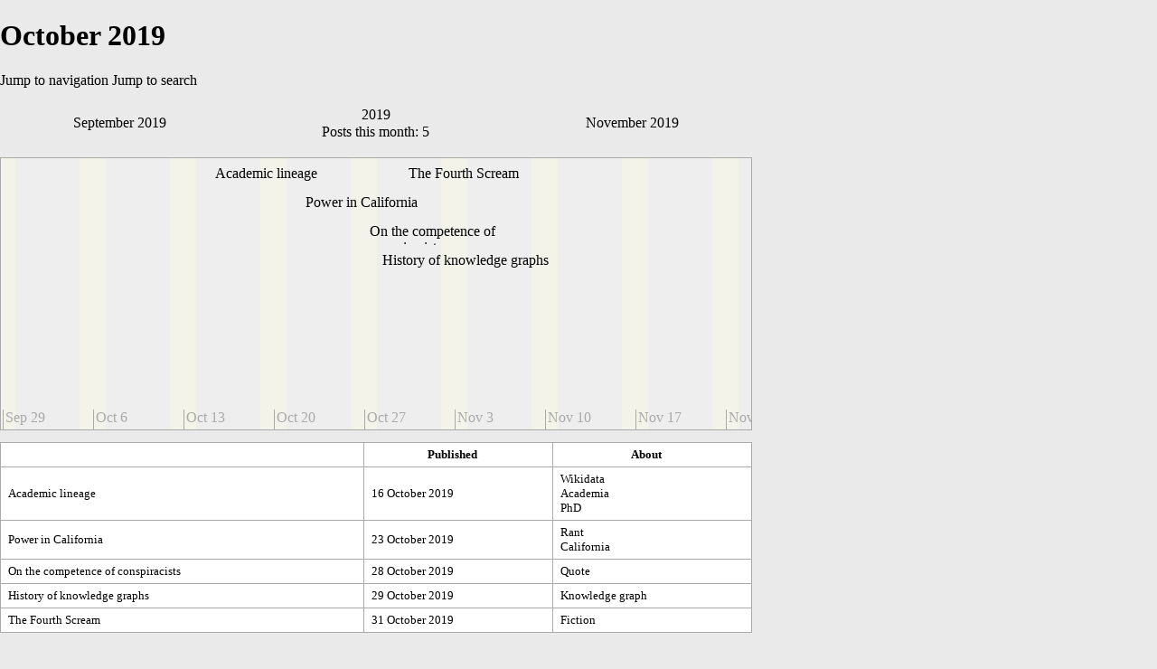

--- FILE ---
content_type: text/css
request_url: http://www.simia.net/extensions/SemanticResultFormats/formats/timeline/resources/SimileTimeline/styles/timeline.css
body_size: 342
content:
.timeline-container {
    position: relative;
    overflow: hidden;
}

.timeline-copyright {
    position: absolute;
    bottom: 0px;
    left: 0px;
    z-index: 1000;
    cursor: pointer;
}

.timeline-message-container {
    position:   absolute;
    top:        30%;
    left:       35%;
    right:      35%;
    z-index:    1000;
    display:    none;
}
.timeline-message {
    font-size:      120%;
    font-weight:    bold;
    text-align:     center;
}
.timeline-message img {
    vertical-align: middle;
}

.timeline-band {
    position:   absolute;
    background: #eee;
    z-index:    10;
}

.timeline-band-inner {
    position: relative;
    width: 100%;
    height: 100%;
}

.timeline-band-input {
    position:   absolute;
    width:      1em;
    height:     1em;
    overflow:   hidden;
    z-index:    0;
}
.timeline-band-input input{
    width:      0;
}

.timeline-band-layer {
    position:   absolute;
    width:      100%;
    height:     100%;
}

.timeline-band-layer-inner {
    position:   relative;
    width:      100%;
    height:     100%;
}



--- FILE ---
content_type: text/css
request_url: http://www.simia.net/extensions/SemanticResultFormats/formats/timeline/resources/SimileTimeline/styles/events.css
body_size: 282
content:
.timeline-duration-event {
    position: absolute;
    overflow: hidden;
    border: 1px solid blue;
}

.timeline-instant-event2 {
    position: absolute;
    overflow: hidden;
    border-left: 1px solid blue;
    padding-left: 2px;
}

.timeline-instant-event {
    position: absolute;
    overflow: hidden;
}

.timeline-event-bubble-title {
    font-weight: bold;
    border-bottom: 1px solid #888;
    margin-bottom: 0.5em;
}

.timeline-event-bubble-body {
}

.timeline-event-bubble-wiki {
    margin:     0.5em;
    text-align: right;
    color:      #A0A040;
}
.timeline-event-bubble-wiki a {
    color:      #A0A040;
}

.timeline-event-bubble-time {
    color: #aaa;
}

.timeline-event-bubble-image {
    float: right;
    padding-left: 5px;
    padding-bottom: 5px;
}

--- FILE ---
content_type: application/javascript
request_url: http://www.simia.net/extensions/SemanticResultFormats/formats/timeline/resources/SimileTimeline/scripts/util/xmlhttp.js
body_size: 1123
content:
/*==================================================
 *  XmlHttp Utility Functions
 *==================================================
 */

Timeline.XmlHttp = new Object();

/**
 *  Callback for XMLHttp onRequestStateChange.
 */
Timeline.XmlHttp._onReadyStateChange = function(xmlhttp, fError, fDone) {
    switch (xmlhttp.readyState) {
    // 1: Request not yet made
    // 2: Contact established with server but nothing downloaded yet
    // 3: Called multiple while downloading in progress
    
    // Download complete
    case 4:
        try {
            if (xmlhttp.status == 0     // file:// urls, works on Firefox
             || xmlhttp.status == 200   // http:// urls
            ) {
                if (fDone) {
                    fDone(xmlhttp);
                }
            } else {
                if (fError) {
                    fError(
                        xmlhttp.statusText,
                        xmlhttp.status,
                        xmlhttp
                    );
                }
            }
        } catch (e) {
            Timeline.Debug.exception(e);
        }
        break;
    }
};

/**
 *  Creates an XMLHttpRequest object. On the first run, this
 *  function creates a platform-specific function for
 *  instantiating an XMLHttpRequest object and then replaces
 *  itself with that function.
 */
Timeline.XmlHttp._createRequest = function() {
    if (Timeline.Platform.browser.isIE) {
        var programIDs = [
        "Msxml2.XMLHTTP",
        "Microsoft.XMLHTTP",
        "Msxml2.XMLHTTP.4.0"
        ];
        for (var i = 0; i < programIDs.length; i++) {
            try {
                var programID = programIDs[i];
                var f = function() {
                    return new ActiveXObject(programID);
                };
                var o = f();
                
                // We are replacing the Timeline._createXmlHttpRequest
                // function with this inner function as we've
                // found out that it works. This is so that we
                // don't have to do all the testing over again
                // on subsequent calls.
                Timeline.XmlHttp._createRequest = f;
                
                return o;
            } catch (e) {
                // silent
            }
        }
        throw new Error("Failed to create an XMLHttpRequest object");
    } else {
        try {
            var f = function() {
                return new XMLHttpRequest();
            };
            var o = f();
            
            // We are replacing the Timeline._createXmlHttpRequest
            // function with this inner function as we've
            // found out that it works. This is so that we
            // don't have to do all the testing over again
            // on subsequent calls.
            Timeline.XmlHttp._createRequest = f;
            
            return o;
        } catch (e) {
            throw new Error("Failed to create an XMLHttpRequest object");
        }
    }
};

/**
 *  Performs an asynchronous HTTP GET.
 *  fError is of the form function(statusText, statusCode, xmlhttp).
 *  fDone is of the form function(xmlhttp).
 */
Timeline.XmlHttp.get = function(url, fError, fDone) {
    var xmlhttp = Timeline.XmlHttp._createRequest();
    
    xmlhttp.open("GET", url, true);
    xmlhttp.onreadystatechange = function() {
        Timeline.XmlHttp._onReadyStateChange(xmlhttp, fError, fDone);
    };
    xmlhttp.send(null);
};

/**
 *  Performs an asynchronous HTTP POST.
 *  fError is of the form function(statusText, statusCode, xmlhttp).
 *  fDone is of the form function(xmlhttp).
 */
Timeline.XmlHttp.post = function(url, body, fError, fDone) {
    var xmlhttp = Timeline.XmlHttp._createRequest();
    
    xmlhttp.open("POST", url, true);
    xmlhttp.onreadystatechange = function() {
        Timeline.XmlHttp._onReadyStateChange(xmlhttp, fError, fDone);
    };
    xmlhttp.send(body);
};

Timeline.XmlHttp._forceXML = function(xmlhttp) {
    try {
        xmlhttp.overrideMimeType("text/xml");
    } catch (e) {
        xmlhttp.setrequestheader("Content-Type", "text/xml");
    }
};

--- FILE ---
content_type: application/javascript
request_url: http://www.simia.net/extensions/SemanticResultFormats/formats/timeline/resources/SimileTimeline/scripts/timeline.js
body_size: 4926
content:
/*==================================================
 *  Timeline
 *==================================================
 */

Timeline.strings = {}; // localization string tables

Timeline.create = function(elmt, bandInfos, orientation, unit) {
    return new Timeline._Impl(elmt, bandInfos, orientation, unit);
};

Timeline.HORIZONTAL = 0;
Timeline.VERTICAL = 1;

Timeline._defaultTheme = null;

Timeline.createBandInfo = function(params) {
    var theme = ("theme" in params) ? params.theme : Timeline.getDefaultTheme();

    var eventSource = ("eventSource" in params) ? params.eventSource : null;

    var ether = new Timeline.LinearEther({
        centersOn:          ("date" in params) ? params.date : new Date(),
        interval:           Timeline.DateTime.gregorianUnitLengths[params.intervalUnit],
        pixelsPerInterval:  params.intervalPixels
    });

    var etherPainter = new Timeline.GregorianEtherPainter({
        unit:       params.intervalUnit,
        theme:      theme
    });

    var layout = new Timeline.StaticTrackBasedLayout({
        eventSource:    eventSource,
        ether:          ether,
        showText:       ("showEventText" in params) ? params.showEventText : true,
        theme:          theme
    });

    var eventPainterParams = {
        showText:   ("showEventText" in params) ? params.showEventText : true,
        layout:     layout,
        theme:      theme
    };
    if ("trackHeight" in params) {
        eventPainterParams.trackHeight = params.trackHeight;
    }
    if ("trackGap" in params) {
        eventPainterParams.trackGap = params.trackGap;
    }
    var eventPainter = new Timeline.DurationEventPainter(eventPainterParams);

    return {
        width:          params.width,
        eventSource:    eventSource,
        timeZone:       ("timeZone" in params) ? params.timeZone : 0,
        ether:          ether,
        etherPainter:   etherPainter,
        eventPainter:   eventPainter
    };
};

Timeline.createHotZoneBandInfo = function(params) {
    var theme = ("theme" in params) ? params.theme : Timeline.getDefaultTheme();

    var eventSource = ("eventSource" in params) ? params.eventSource : null;

    var ether = new Timeline.HotZoneEther({
        centersOn:          ("date" in params) ? params.date : new Date(),
        interval:           Timeline.DateTime.gregorianUnitLengths[params.intervalUnit],
        pixelsPerInterval:  params.intervalPixels,
        zones:              params.zones
    });

    var etherPainter = new Timeline.HotZoneGregorianEtherPainter({
        unit:       params.intervalUnit,
        zones:      params.zones,
        theme:      theme
    });

    var layout = new Timeline.StaticTrackBasedLayout({
        eventSource:    eventSource,
        ether:          ether,
        theme:          theme
    });

    var eventPainterParams = {
        showText:   ("showEventText" in params) ? params.showEventText : true,
        layout:     layout,
        theme:      theme
    };
    if ("trackHeight" in params) {
        eventPainterParams.trackHeight = params.trackHeight;
    }
    if ("trackGap" in params) {
        eventPainterParams.trackGap = params.trackGap;
    }
    var eventPainter = new Timeline.DurationEventPainter(eventPainterParams);

    return {
        width:          params.width,
        eventSource:    eventSource,
        timeZone:       ("timeZone" in params) ? params.timeZone : 0,
        ether:          ether,
        etherPainter:   etherPainter,
        eventPainter:   eventPainter
    };
};

Timeline.getDefaultTheme = function() {
    if (Timeline._defaultTheme == null) {
        Timeline._defaultTheme = Timeline.ClassicTheme.create(Timeline.Platform.getDefaultLocale());
    }
    return Timeline._defaultTheme;
};

Timeline.setDefaultTheme = function(theme) {
    Timeline._defaultTheme = theme;
};

Timeline.loadXML = function(url, f) {
    var fError = function(statusText, status, xmlhttp) {
        alert("Failed to load data xml from " + url + "\n" + statusText);
    };
    var fDone = function(xmlhttp) {
        var xml = xmlhttp.responseXML;
        if (!xml.documentElement && xmlhttp.responseStream) {
            xml.load(xmlhttp.responseStream);
        }
        f(xml, url);
    };
    Timeline.XmlHttp.get(url, fError, fDone);
};


Timeline.loadJSON = function(url, f) {
    var fError = function(statusText, status, xmlhttp) {
        alert("Failed to load json data from " + url + "\n" + statusText);
    };
    var fDone = function(xmlhttp) {
        f(eval('(' + xmlhttp.responseText + ')'), url);
    };
    Timeline.XmlHttp.get(url, fError, fDone);
};


Timeline._Impl = function(elmt, bandInfos, orientation, unit) {
    this._containerDiv = elmt;

    this._bandInfos = bandInfos;
    this._orientation = orientation == null ? Timeline.HORIZONTAL : orientation;
    this._unit = (unit != null) ? unit : Timeline.NativeDateUnit;

    this._initialize();
};

Timeline._Impl.prototype.dispose = function() {
    for (var i = 0; i < this._bands.length; i++) {
        this._bands[i].dispose();
    }
    this._bands = null;
    this._bandInfos = null;
    this._containerDiv.innerHTML = "";
};

Timeline._Impl.prototype.getBandCount = function() {
    return this._bands.length;
};

Timeline._Impl.prototype.getBand = function(index) {
    return this._bands[index];
};

Timeline._Impl.prototype.layout = function() {
    this._distributeWidths();
};

Timeline._Impl.prototype.paint = function() {
    for (var i = 0; i < this._bands.length; i++) {
        this._bands[i].paint();
    }
};

Timeline._Impl.prototype.getDocument = function() {
    return this._containerDiv.ownerDocument;
};

Timeline._Impl.prototype.addDiv = function(div) {
    this._containerDiv.appendChild(div);
};

Timeline._Impl.prototype.removeDiv = function(div) {
    this._containerDiv.removeChild(div);
};

Timeline._Impl.prototype.isHorizontal = function() {
    return this._orientation == Timeline.HORIZONTAL;
};

Timeline._Impl.prototype.isVertical = function() {
    return this._orientation == Timeline.VERTICAL;
};

Timeline._Impl.prototype.getPixelLength = function() {
    return this._orientation == Timeline.HORIZONTAL ?
        this._containerDiv.offsetWidth : this._containerDiv.offsetHeight;
};

Timeline._Impl.prototype.getPixelWidth = function() {
    return this._orientation == Timeline.VERTICAL ?
        this._containerDiv.offsetWidth : this._containerDiv.offsetHeight;
};

Timeline._Impl.prototype.getUnit = function() {
    return this._unit;
};

Timeline._Impl.prototype.loadXML = function(url, f) {
    var tl = this;


    var fError = function(statusText, status, xmlhttp) {
        alert("Failed to load data xml from " + url + "\n" + statusText);
        tl.hideLoadingMessage();
    };
    var fDone = function(xmlhttp) {
        try {
            var xml = xmlhttp.responseXML;
            if (!xml.documentElement && xmlhttp.responseStream) {
                xml.load(xmlhttp.responseStream);
            }
            f(xml, url);
        } finally {
            tl.hideLoadingMessage();
        }
    };

    this.showLoadingMessage();
    window.setTimeout(function() { Timeline.XmlHttp.get(url, fError, fDone); }, 0);
};

Timeline._Impl.prototype.loadJSON = function(url, f) {
    var tl = this;


    var fError = function(statusText, status, xmlhttp) {
        alert("Failed to load json data from " + url + "\n" + statusText);
        tl.hideLoadingMessage();
    };
    var fDone = function(xmlhttp) {
        try {
            f(eval('(' + xmlhttp.responseText + ')'), url);
        } finally {
            tl.hideLoadingMessage();
        }
    };

    this.showLoadingMessage();
    window.setTimeout(function() { Timeline.XmlHttp.get(url, fError, fDone); }, 0);
};

Timeline._Impl.prototype._initialize = function() {
    var containerDiv = this._containerDiv;
    var doc = containerDiv.ownerDocument;

    containerDiv.className =
        containerDiv.className.split(" ").concat("timeline-container").join(" ");

    while (containerDiv.firstChild) {
        containerDiv.removeChild(containerDiv.firstChild);
    }

    /*
     *  inserting copyright and link to simile
     */
    var elmtCopyright = Timeline.Graphics.createTranslucentImage(doc, Timeline.urlPrefix + (this.isHorizontal() ? "images/copyright-vertical.png" : "images/copyright.png"));
    elmtCopyright.className = "timeline-copyright";
    elmtCopyright.title = "Timeline (c) SIMILE - http://simile.mit.edu/timeline/";
    Timeline.DOM.registerEvent(elmtCopyright, "click", function() { window.location = "http://simile.mit.edu/timeline/"; });
    containerDiv.appendChild(elmtCopyright);

    /*
     *  creating bands
     */
    this._bands = [];
    for (var i = 0; i < this._bandInfos.length; i++) {
        var band = new Timeline._Band(this, this._bandInfos[i], i);
        this._bands.push(band);
    }
    this._distributeWidths();

    /*
     *  sync'ing bands
     */
    for (var i = 0; i < this._bandInfos.length; i++) {
        var bandInfo = this._bandInfos[i];
        if ("syncWith" in bandInfo) {
            this._bands[i].setSyncWithBand(
                this._bands[bandInfo.syncWith],
                ("highlight" in bandInfo) ? bandInfo.highlight : false
            );
        }
    }

    /*
     *  creating loading UI
     */
    var message = Timeline.Graphics.createMessageBubble(doc);
    message.containerDiv.className = "timeline-message-container";
    containerDiv.appendChild(message.containerDiv);

    message.contentDiv.className = "timeline-message";
    message.contentDiv.innerHTML = "<img src='" + Timeline.urlPrefix + "images/progress-running.gif' /> Loading...";

    this.showLoadingMessage = function() { message.containerDiv.style.display = "block"; };
    this.hideLoadingMessage = function() { message.containerDiv.style.display = "none"; };
};

Timeline._Impl.prototype._distributeWidths = function() {
    var length = this.getPixelLength();
    var width = this.getPixelWidth();
    var cumulativeWidth = 0;

    for (var i = 0; i < this._bands.length; i++) {
        var band = this._bands[i];
        var bandInfos = this._bandInfos[i];
        var widthString = bandInfos.width;

        var x = widthString.indexOf("%");
        if (x > 0) {
            var percent = parseInt(widthString.substr(0, x));
            var bandWidth = percent * width / 100;
        } else {
            var bandWidth = parseInt(widthString);
        }

        band.setBandShiftAndWidth(cumulativeWidth, bandWidth);
        band.setViewLength(length);

        cumulativeWidth += bandWidth;
    }
};

/*==================================================
 *  Band
 *==================================================
 */
Timeline._Band = function(timeline, bandInfo, index) {
    this._timeline = timeline;
    this._bandInfo = bandInfo;
    this._index = index;

    this._locale = ("locale" in bandInfo) ? bandInfo.locale : Timeline.Platform.getDefaultLocale();
    this._timeZone = ("timeZone" in bandInfo) ? bandInfo.timeZone : 0;
    this._labeller = ("labeller" in bandInfo) ? bandInfo.labeller :
        timeline.getUnit().createLabeller(this._locale, this._timeZone);

    this._dragging = false;
    this._changing = false;
    this._originalScrollSpeed = 5; // pixels
    this._scrollSpeed = this._originalScrollSpeed;
    this._onScrollListeners = [];

    var b = this;
    this._syncWithBand = null;
    this._syncWithBandHandler = function(band) {
        b._onHighlightBandScroll();
    };
    this._selectorListener = function(band) {
        b._onHighlightBandScroll();
    };

    /*
     *  Install a textbox to capture keyboard events
     */
    var inputDiv = this._timeline.getDocument().createElement("div");
    inputDiv.className = "timeline-band-input";
    this._timeline.addDiv(inputDiv);

    this._keyboardInput = document.createElement("input");
    this._keyboardInput.type = "text";
    inputDiv.appendChild(this._keyboardInput);
    Timeline.DOM.registerEventWithObject(this._keyboardInput, "keydown", this, this._onKeyDown);
    Timeline.DOM.registerEventWithObject(this._keyboardInput, "keyup", this, this._onKeyUp);

    /*
     *  The band's outer most div that slides with respect to the timeline's div
     */
    this._div = this._timeline.getDocument().createElement("div");
    this._div.className = "timeline-band";
    this._timeline.addDiv(this._div);

    Timeline.DOM.registerEventWithObject(this._div, "mousedown", this, this._onMouseDown);
    Timeline.DOM.registerEventWithObject(this._div, "mousemove", this, this._onMouseMove);
    Timeline.DOM.registerEventWithObject(this._div, "mouseup", this, this._onMouseUp);
    Timeline.DOM.registerEventWithObject(this._div, "mouseout", this, this._onMouseOut);
    Timeline.DOM.registerEventWithObject(this._div, "dblclick", this, this._onDblClick);

    /*
     *  The inner div that contains layers
     */
    this._innerDiv = this._timeline.getDocument().createElement("div");
    this._innerDiv.className = "timeline-band-inner";
    this._div.appendChild(this._innerDiv);

    /*
     *  Initialize parts of the band
     */
    this._ether = bandInfo.ether;
    bandInfo.ether.initialize(timeline);

    this._etherPainter = bandInfo.etherPainter;
    bandInfo.etherPainter.initialize(this, timeline);

    this._eventSource = bandInfo.eventSource;
    if (this._eventSource) {
        this._eventListener = {
            onAddMany: function() { b._onAddMany(); },
            onClear:   function() { b._onClear(); }
        }
        this._eventSource.addListener(this._eventListener);
    }

    this._eventPainter = bandInfo.eventPainter;
    bandInfo.eventPainter.initialize(this, timeline);

    this._decorators = ("decorators" in bandInfo) ? bandInfo.decorators : [];
    for (var i = 0; i < this._decorators.length; i++) {
        this._decorators[i].initialize(this, timeline);
    }

    this._bubble = null;
};

Timeline._Band.SCROLL_MULTIPLES = 5;

Timeline._Band.prototype.dispose = function() {
    this.closeBubble();

    if (this._eventSource) {
        this._eventSource.removeListener(this._eventListener);
        this._eventListener = null;
        this._eventSource = null;
    }

    this._timeline = null;
    this._bandInfo = null;

    this._labeller = null;
    this._ether = null;
    this._etherPainter = null;
    this._eventPainter = null;
    this._decorators = null;

    this._onScrollListeners = null;
    this._syncWithBandHandler = null;
    this._selectorListener = null;

    this._div = null;
    this._innerDiv = null;
    this._keyboardInput = null;
    this._bubble = null;
};

Timeline._Band.prototype.addOnScrollListener = function(listener) {
    this._onScrollListeners.push(listener);
};

Timeline._Band.prototype.removeOnScrollListener = function(listener) {
    for (var i = 0; i < this._onScrollListeners.length; i++) {
        if (this._onScrollListeners[i] == listener) {
            this._onScrollListeners.splice(i, 1);
            break;
        }
    }
};

Timeline._Band.prototype.setSyncWithBand = function(band, highlight) {
    if (this._syncWithBand) {
        this._syncWithBand.removeOnScrollListener(this._syncWithBandHandler);
    }

    this._syncWithBand = band;
    this._syncWithBand.addOnScrollListener(this._syncWithBandHandler);
    this._highlight = highlight;
    this._positionHighlight();
};

Timeline._Band.prototype.getLocale = function() {
    return this._locale;
};

Timeline._Band.prototype.getTimeZone = function() {
    return this._timeZone;
};

Timeline._Band.prototype.getLabeller = function() {
    return this._labeller;
};

Timeline._Band.prototype.getIndex = function() {
    return this._index;
};

Timeline._Band.prototype.getEther = function() {
    return this._ether;
};

Timeline._Band.prototype.getEtherPainter = function() {
    return this._etherPainter;
};

Timeline._Band.prototype.getEventSource = function() {
    return this._eventSource;
};

Timeline._Band.prototype.getEventPainter = function() {
    return this._eventPainter;
};

Timeline._Band.prototype.layout = function() {
    this.paint();
};

Timeline._Band.prototype.paint = function() {
    this._etherPainter.paint();
    this._paintDecorators();
    this._paintEvents();
};

Timeline._Band.prototype.softLayout = function() {
    this.softPaint();
};

Timeline._Band.prototype.softPaint = function() {
    this._etherPainter.softPaint();
    this._softPaintDecorators();
    this._softPaintEvents();
};

Timeline._Band.prototype.setBandShiftAndWidth = function(shift, width) {
    var inputDiv = this._keyboardInput.parentNode;
    var middle = shift + Math.floor(width / 2);
    if (this._timeline.isHorizontal()) {
        this._div.style.top = shift + "px";
        this._div.style.height = width + "px";

        inputDiv.style.top = middle + "px";
        inputDiv.style.left = "-1em";
    } else {
        this._div.style.left = shift + "px";
        this._div.style.width = width + "px";

        inputDiv.style.left = middle + "px";
        inputDiv.style.top = "-1em";
    }
};

Timeline._Band.prototype.getViewWidth = function() {
    if (this._timeline.isHorizontal()) {
        return this._div.offsetHeight;
    } else {
        return this._div.offsetWidth;
    }
};

Timeline._Band.prototype.setViewLength = function(length) {
    this._viewLength = length;
    this._recenterDiv();
    this._onChanging();
};

Timeline._Band.prototype.getViewLength = function() {
    return this._viewLength;
};

Timeline._Band.prototype.getTotalViewLength = function() {
    return Timeline._Band.SCROLL_MULTIPLES * this._viewLength;
};

Timeline._Band.prototype.getViewOffset = function() {
    return this._viewOffset;
};

Timeline._Band.prototype.getMinDate = function() {
    return this._ether.pixelOffsetToDate(this._viewOffset);
};

Timeline._Band.prototype.getMaxDate = function() {
    return this._ether.pixelOffsetToDate(this._viewOffset + Timeline._Band.SCROLL_MULTIPLES * this._viewLength);
};

Timeline._Band.prototype.getMinVisibleDate = function() {
    return this._ether.pixelOffsetToDate(0);
};

Timeline._Band.prototype.getMaxVisibleDate = function() {
    return this._ether.pixelOffsetToDate(this._viewLength);
};

Timeline._Band.prototype.getCenterVisibleDate = function() {
    return this._ether.pixelOffsetToDate(this._viewLength / 2);
};

Timeline._Band.prototype.setMinVisibleDate = function(date) {
    if (!this._changing) {
        this._moveEther(Math.round(-this._ether.dateToPixelOffset(date)));
    }
};

Timeline._Band.prototype.setMaxVisibleDate = function(date) {
    if (!this._changing) {
        this._moveEther(Math.round(this._viewLength - this._ether.dateToPixelOffset(date)));
    }
};

Timeline._Band.prototype.setCenterVisibleDate = function(date) {
    if (!this._changing) {
        this._moveEther(Math.round(this._viewLength / 2 - this._ether.dateToPixelOffset(date)));
    }
};

Timeline._Band.prototype.dateToPixelOffset = function(date) {
    return this._ether.dateToPixelOffset(date) - this._viewOffset;
};

Timeline._Band.prototype.pixelOffsetToDate = function(pixels) {
    return this._ether.pixelOffsetToDate(pixels + this._viewOffset);
};

Timeline._Band.prototype.createLayerDiv = function(zIndex) {
    var div = this._timeline.getDocument().createElement("div");
    div.className = "timeline-band-layer";
    div.style.zIndex = zIndex;
    this._innerDiv.appendChild(div);

    var innerDiv = this._timeline.getDocument().createElement("div");
    innerDiv.className = "timeline-band-layer-inner";
    if (Timeline.Platform.browser.isIE) {
        innerDiv.style.cursor = "move";
    } else {
        innerDiv.style.cursor = "-moz-grab";
    }
    div.appendChild(innerDiv);

    return innerDiv;
};

Timeline._Band.prototype.removeLayerDiv = function(div) {
    this._innerDiv.removeChild(div.parentNode);
};

Timeline._Band.prototype.closeBubble = function() {
    if (this._bubble != null) {
        this._bubble.close();
        this._bubble = null;
    }
};

Timeline._Band.prototype.openBubbleForPoint = function(pageX, pageY, width, height) {
    this.closeBubble();

    this._bubble = Timeline.Graphics.createBubbleForPoint(
        this._timeline.getDocument(), pageX, pageY, width, height);

    return this._bubble.content;
};

Timeline._Band.prototype.scrollToCenter = function(date) {
    var pixelOffset = this._ether.dateToPixelOffset(date);
    if (pixelOffset < -this._viewLength / 2) {
        this.setCenterVisibleDate(this.pixelOffsetToDate(pixelOffset + this._viewLength));
    } else if (pixelOffset > 3 * this._viewLength / 2) {
        this.setCenterVisibleDate(this.pixelOffsetToDate(pixelOffset - this._viewLength));
    }
    this._autoScroll(Math.round(this._viewLength / 2 - this._ether.dateToPixelOffset(date)));
};

Timeline._Band.prototype._onMouseDown = function(innerFrame, evt, target) {
    this.closeBubble();

    this._dragging = true;
    this._dragX = evt.clientX;
    this._dragY = evt.clientY;
};

Timeline._Band.prototype._onMouseMove = function(innerFrame, evt, target) {
    if (this._dragging) {
        var diffX = evt.clientX - this._dragX;
        var diffY = evt.clientY - this._dragY;

        this._dragX = evt.clientX;
        this._dragY = evt.clientY;

        this._moveEther(this._timeline.isHorizontal() ? diffX : diffY);
        this._positionHighlight();
    }
};

Timeline._Band.prototype._onMouseUp = function(innerFrame, evt, target) {
    this._dragging = false;
    this._keyboardInput.focus();
};

Timeline._Band.prototype._onMouseOut = function(innerFrame, evt, target) {
    var coords = Timeline.DOM.getEventRelativeCoordinates(evt, innerFrame);
    coords.x += this._viewOffset;
    if (coords.x < 0 || coords.x > innerFrame.offsetWidth ||
        coords.y < 0 || coords.y > innerFrame.offsetHeight) {
        this._dragging = false;
    }
};

Timeline._Band.prototype._onDblClick = function(innerFrame, evt, target) {
    var coords = Timeline.DOM.getEventRelativeCoordinates(evt, innerFrame);
    var distance = coords.x - (this._viewLength / 2 - this._viewOffset);

    this._autoScroll(-distance);
};

Timeline._Band.prototype._onKeyDown = function(keyboardInput, evt, target) {
    if (!this._dragging) {
        switch (evt.keyCode) {
        case 27: // ESC
            break;
        case 37: // left arrow
        case 38: // up arrow
            this._scrollSpeed = Math.min(50, Math.abs(this._scrollSpeed * 1.05));
            this._moveEther(this._scrollSpeed);
            break;
        case 39: // right arrow
        case 40: // down arrow
            this._scrollSpeed = -Math.min(50, Math.abs(this._scrollSpeed * 1.05));
            this._moveEther(this._scrollSpeed);
            break;
        default:
            return true;
        }
        this.closeBubble();

        Timeline.DOM.cancelEvent(evt);
        return false;
    }
    return true;
};

Timeline._Band.prototype._onKeyUp = function(keyboardInput, evt, target) {
    if (!this._dragging) {
        this._scrollSpeed = this._originalScrollSpeed;

        switch (evt.keyCode) {
        case 35: // end
            this.setCenterVisibleDate(this._eventSource.getLatestDate());
            break;
        case 36: // home
            this.setCenterVisibleDate(this._eventSource.getEarliestDate());
            break;
        case 33: // page up
            this._autoScroll(this._timeline.getPixelLength());
            break;
        case 34: // page down
            this._autoScroll(-this._timeline.getPixelLength());
            break;
        default:
            return true;
        }

        this.closeBubble();

        Timeline.DOM.cancelEvent(evt);
        return false;
    }
    return true;
};

Timeline._Band.prototype._autoScroll = function(distance) {
    var b = this;
    var a = Timeline.Graphics.createAnimation(function(abs, diff) {
        b._moveEther(diff);
    }, 0, distance, 1000);
    a.run();
};

Timeline._Band.prototype._moveEther = function(shift) {
    this.closeBubble();

    this._viewOffset += shift;
    this._ether.shiftPixels(-shift);
    if (this._timeline.isHorizontal()) {
        this._div.style.left = this._viewOffset + "px";
    } else {
        this._div.style.top = this._viewOffset + "px";
    }

    if (this._viewOffset > -this._viewLength * 0.5 ||
        this._viewOffset < -this._viewLength * (Timeline._Band.SCROLL_MULTIPLES - 1.5)) {

        this._recenterDiv();
    } else {
        this.softLayout();
    }

    this._onChanging();
}

Timeline._Band.prototype._onChanging = function() {
    this._changing = true;

    this._fireOnScroll();
    this._setSyncWithBandDate();

    this._changing = false;
};

Timeline._Band.prototype._fireOnScroll = function() {
    for (var i = 0; i < this._onScrollListeners.length; i++) {
        this._onScrollListeners[i](this);
    }
};

Timeline._Band.prototype._setSyncWithBandDate = function() {
    if (this._syncWithBand) {
        var centerDate = this._ether.pixelOffsetToDate(this.getViewLength() / 2);
        this._syncWithBand.setCenterVisibleDate(centerDate);
    }
};

Timeline._Band.prototype._onHighlightBandScroll = function() {
    if (this._syncWithBand) {
        var centerDate = this._syncWithBand.getCenterVisibleDate();
        var centerPixelOffset = this._ether.dateToPixelOffset(centerDate);

        this._moveEther(Math.round(this._viewLength / 2 - centerPixelOffset));

        if (this._highlight) {
            this._etherPainter.setHighlight(
                this._syncWithBand.getMinVisibleDate(),
                this._syncWithBand.getMaxVisibleDate());
        }
    }
};

Timeline._Band.prototype._onAddMany = function() {
    this._paintEvents();
};

Timeline._Band.prototype._onClear = function() {
    this._paintEvents();
};

Timeline._Band.prototype._positionHighlight = function() {
    if (this._syncWithBand) {
        var startDate = this._syncWithBand.getMinVisibleDate();
        var endDate = this._syncWithBand.getMaxVisibleDate();

        if (this._highlight) {
            this._etherPainter.setHighlight(startDate, endDate);
        }
    }
};

Timeline._Band.prototype._recenterDiv = function() {
    this._viewOffset = -this._viewLength * (Timeline._Band.SCROLL_MULTIPLES - 1) / 2;
    if (this._timeline.isHorizontal()) {
        this._div.style.left = this._viewOffset + "px";
        this._div.style.width = (Timeline._Band.SCROLL_MULTIPLES * this._viewLength) + "px";
    } else {
        this._div.style.top = this._viewOffset + "px";
        this._div.style.height = (Timeline._Band.SCROLL_MULTIPLES * this._viewLength) + "px";
    }
    this.layout();
};

Timeline._Band.prototype._paintEvents = function() {
    this._eventPainter.paint();
};

Timeline._Band.prototype._softPaintEvents = function() {
    this._eventPainter.softPaint();
};

Timeline._Band.prototype._paintDecorators = function() {
    for (var i = 0; i < this._decorators.length; i++) {
        this._decorators[i].paint();
    }
};

Timeline._Band.prototype._softPaintDecorators = function() {
    for (var i = 0; i < this._decorators.length; i++) {
        this._decorators[i].softPaint();
    }
};


--- FILE ---
content_type: application/javascript
request_url: http://www.simia.net/extensions/SemanticResultFormats/formats/timeline/resources/SimileTimeline/scripts/util/date-time.js
body_size: 2137
content:
/*==================================================
 *  Date/Time Utility Functions and Constants
 *==================================================
 */

Timeline.DateTime = new Object();

Timeline.DateTime.MILLISECOND    = 0;
Timeline.DateTime.SECOND         = 1;
Timeline.DateTime.MINUTE         = 2;
Timeline.DateTime.HOUR           = 3;
Timeline.DateTime.DAY            = 4;
Timeline.DateTime.WEEK           = 5;
Timeline.DateTime.MONTH          = 6;
Timeline.DateTime.YEAR           = 7;
Timeline.DateTime.DECADE         = 8;
Timeline.DateTime.CENTURY        = 9;
Timeline.DateTime.MILLENNIUM     = 10;

Timeline.DateTime.EPOCH          = -1;
Timeline.DateTime.ERA            = -2;

Timeline.DateTime.gregorianUnitLengths = [];
    (function() {
        var d = Timeline.DateTime;
        var a = d.gregorianUnitLengths;

        a[d.MILLISECOND] = 1;
        a[d.SECOND]      = 1000;
        a[d.MINUTE]      = a[d.SECOND] * 60;
        a[d.HOUR]        = a[d.MINUTE] * 60;
        a[d.DAY]         = a[d.HOUR] * 24;
        a[d.WEEK]        = a[d.DAY] * 7;
        a[d.MONTH]       = a[d.DAY] * 31;
        a[d.YEAR]        = a[d.DAY] * 365;
        a[d.DECADE]      = a[d.YEAR] * 10;
        a[d.CENTURY]     = a[d.YEAR] * 100;
        a[d.MILLENNIUM]  = a[d.YEAR] * 1000;
    })();

Timeline.DateTime.parseGregorianDateTime = function(o) {
    if (o == null) {
        return null;
    } else if (o instanceof Date) {
        return o;
    }

    var s = o.toString();
    if (s.length > 0 && s.length < 8) {
        var space = s.indexOf(" ");
        if (space > 0) {
            var year = parseInt(s.substr(0, space));
            var suffix = s.substr(space + 1);
            if (suffix.toLowerCase() == "bc") {
                year = 1 - year;
            }
        } else {
            var year = parseInt(s);
        }

        var d = new Date(0);
        d.setUTCFullYear(year);

        return d;
    }

    try {
        return new Date(Date.parse(s));
    } catch (e) {
        return null;
    }
};

Timeline.DateTime.setIso8601Date = function(dateObject, string) {
    /*
     *  This function has been adapted from dojo.date, v.0.3.0
     *  http://dojotoolkit.org/.
     */

    var regexp = "^([0-9]{4})((-?([0-9]{2})(-?([0-9]{2}))?)|" +
            "(-?([0-9]{3}))|(-?W([0-9]{2})(-?([1-7]))?))?$";
    var d = string.match(new RegExp(regexp));
    if(!d) {
        throw new Error("Invalid date string: " + string);
    }

    var year = d[1];
    var month = d[4];
    var date = d[6];
    var dayofyear = d[8];
    var week = d[10];
    var dayofweek = (d[12]) ? d[12] : 1;

    dateObject.setUTCFullYear(year);
    if (dayofyear) {
        dateObject.setUTCMonth(0);
        dateObject.setUTCDate(Number(dayofyear));
    } else if (week) {
        dateObject.setUTCMonth(0);
        dateObject.setUTCDate(1);
        var gd = dateObject.getUTCDay();
        var day =  (gd) ? gd : 7;
        var offset = Number(dayofweek) + (7 * Number(week));

        if (day <= 4) {
            dateObject.setUTCDate(offset + 1 - day);
        } else {
            dateObject.setUTCDate(offset + 8 - day);
        }
    } else {
        if (month) {
            dateObject.setUTCDate(1);
            dateObject.setUTCMonth(month - 1);
        }
        if (date) {
            dateObject.setUTCDate(date);
        }
    }

    return dateObject;
};

Timeline.DateTime.setIso8601Time = function (dateObject, string) {
    /*
     *  This function has been adapted from dojo.date, v.0.3.0
     *  http://dojotoolkit.org/.
     */

    // first strip timezone info from the end
    var timezone = "Z|(([-+])([0-9]{2})(:?([0-9]{2}))?)$";
    var d = string.match(new RegExp(timezone));

    var offset = 0; // local time if no tz info
    if (d) {
        if (d[0] != 'Z') {
            offset = (Number(d[3]) * 60) + Number(d[5]);
            offset *= ((d[2] == '-') ? 1 : -1);
        }
        string = string.substr(0, string.length - d[0].length);
    }

    // then work out the time
    var regexp = "^([0-9]{2})(:?([0-9]{2})(:?([0-9]{2})(\.([0-9]+))?)?)?$";
    var d = string.match(new RegExp(regexp));
    if(!d) {
        dojo.debug("invalid time string: " + string);
        return false;
    }
    var hours = d[1];
    var mins = Number((d[3]) ? d[3] : 0);
    var secs = (d[5]) ? d[5] : 0;
    var ms = d[7] ? (Number("0." + d[7]) * 1000) : 0;

    dateObject.setUTCHours(hours);
    dateObject.setUTCMinutes(mins);
    dateObject.setUTCSeconds(secs);
    dateObject.setUTCMilliseconds(ms);

    return dateObject;
};

Timeline.DateTime.setIso8601 = function (dateObject, string){
    /*
     *  This function has been copied from dojo.date, v.0.3.0
     *  http://dojotoolkit.org/.
     */

    var comps = (string.indexOf("T") == -1) ? string.split(" ") : string.split("T");

    Timeline.DateTime.setIso8601Date(dateObject, comps[0]);
    if (comps.length == 2) {
        Timeline.DateTime.setIso8601Time(dateObject, comps[1]);
    }
    return dateObject;
};

Timeline.DateTime.parseIso8601DateTime = function (string) {
    try {
        return Timeline.DateTime.setIso8601(new Date(0), string);
    } catch (e) {
        return null;
    }
};

Timeline.DateTime.roundDownToInterval = function(date, intervalUnit, timeZone, multiple, firstDayOfWeek) {
    var timeShift = timeZone *
        Timeline.DateTime.gregorianUnitLengths[Timeline.DateTime.HOUR];

    var date2 = new Date(date.getTime() + timeShift);
    var clearInDay = function(d) {
        d.setUTCMilliseconds(0);
        d.setUTCSeconds(0);
        d.setUTCMinutes(0);
        d.setUTCHours(0);
    };
    var clearInYear = function(d) {
        clearInDay(d);
        d.setUTCDate(1);
        d.setUTCMonth(0);
    };

    switch(intervalUnit) {
    case Timeline.DateTime.MILLISECOND:
        var x = date2.getUTCMilliseconds();
        date2.setUTCMilliseconds(x - (x % multiple));
        break;
    case Timeline.DateTime.SECOND:
        date2.setUTCMilliseconds(0);

        var x = date2.getUTCSeconds();
        date2.setUTCSeconds(x - (x % multiple));
        break;
    case Timeline.DateTime.MINUTE:
        date2.setUTCMilliseconds(0);
        date2.setUTCSeconds(0);

        var x = date2.getUTCMinutes();
        date2.setTime(date2.getTime() -
            (x % multiple) * Timeline.DateTime.gregorianUnitLengths[Timeline.DateTime.MINUTE]);
        break;
    case Timeline.DateTime.HOUR:
        date2.setUTCMilliseconds(0);
        date2.setUTCSeconds(0);
        date2.setUTCMinutes(0);

        var x = date2.getUTCHours();
        date2.setUTCHours(x - (x % multiple));
        break;
    case Timeline.DateTime.DAY:
        clearInDay(date2);
        break;
    case Timeline.DateTime.WEEK:
        clearInDay(date2);
        var d = (date2.getUTCDay() + 7 - firstDayOfWeek) % 7;
        date2.setTime(date2.getTime() -
            d * Timeline.DateTime.gregorianUnitLengths[Timeline.DateTime.DAY]);
        break;
    case Timeline.DateTime.MONTH:
        clearInDay(date2);
        date2.setUTCDate(1);

        var x = date2.getUTCMonth();
        date2.setUTCMonth(x - (x % multiple));
        break;
    case Timeline.DateTime.YEAR:
        clearInYear(date2);

        var x = date2.getUTCFullYear();
        date2.setUTCFullYear(x - (x % multiple));
        break;
    case Timeline.DateTime.DECADE:
        clearInYear(date2);
        date2.setUTCFullYear(Math.floor(date2.getUTCFullYear() / 10) * 10);
        break;
    case Timeline.DateTime.CENTURY:
        clearInYear(date2);
        date2.setUTCFullYear(Math.floor(date2.getUTCFullYear() / 100) * 100);
        break;
    case Timeline.DateTime.MILLENNIUM:
        clearInYear(date2);
        date2.setUTCFullYear(Math.floor(date2.getUTCFullYear() / 1000) * 1000);
        break;
    }

    date.setTime(date2.getTime() - timeShift);
};

Timeline.DateTime.roundUpToInterval = function(date, intervalUnit, timeZone, multiple, firstDayOfWeek) {
    var originalTime = date.getTime();
    Timeline.DateTime.roundDownToInterval(date, intervalUnit, timeZone, multiple, firstDayOfWeek);
    if (date.getTime() < originalTime) {
        date.setTime(date.getTime() +
            Timeline.DateTime.gregorianUnitLengths[intervalUnit] * multiple);
    }
};

Timeline.DateTime.incrementByInterval = function(date, intervalUnit) {
    switch(intervalUnit) {
    case Timeline.DateTime.MILLISECOND:
        date.setTime(date.getTime() + 1)
        break;
    case Timeline.DateTime.SECOND:
        date.setTime(date.getTime() + 1000);
        break;
    case Timeline.DateTime.MINUTE:
        date.setTime(date.getTime() +
            Timeline.DateTime.gregorianUnitLengths[Timeline.DateTime.MINUTE]);
        break;
    case Timeline.DateTime.HOUR:
        date.setTime(date.getTime() +
            Timeline.DateTime.gregorianUnitLengths[Timeline.DateTime.HOUR]);
        break;
    case Timeline.DateTime.DAY:
        date.setUTCDate(date.getUTCDate() + 1);
        break;
    case Timeline.DateTime.WEEK:
        date.setUTCDate(date.getUTCDate() + 7);
        break;
    case Timeline.DateTime.MONTH:
        date.setUTCMonth(date.getUTCMonth() + 1);
        break;
    case Timeline.DateTime.YEAR:
        date.setUTCFullYear(date.getUTCFullYear() + 1);
        break;
    case Timeline.DateTime.DECADE:
        date.setUTCFullYear(date.getUTCFullYear() + 10);
        break;
    case Timeline.DateTime.CENTURY:
        date.setUTCFullYear(date.getUTCFullYear() + 100);
        break;
    case Timeline.DateTime.MILLENNIUM:
        date.setUTCFullYear(date.getUTCFullYear() + 1000);
        break;
    }
};

Timeline.DateTime.removeTimeZoneOffset = function(date, timeZone) {
    return new Date(date.getTime() +
        timeZone * Timeline.DateTime.gregorianUnitLengths[Timeline.DateTime.HOUR]);
};



--- FILE ---
content_type: application/javascript
request_url: http://www.simia.net/extensions/SemanticResultFormats/formats/timeline/resources/SimileTimeline/scripts/painters.js
body_size: 2502
content:
/*==================================================
 *  Duration Event Painter
 *==================================================
 */

Timeline.DurationEventPainter = function(params) {
    this._params = params;
    this._theme = params.theme;
    this._layout = params.layout;
    
    this._showText = params.showText;
    this._showLineForNoText = ("showLineForNoText" in params) ? 
        params.showLineForNoText : params.theme.event.instant.showLineForNoText;
        
    this._filterMatcher = null;
    this._highlightMatcher = null;
};

Timeline.DurationEventPainter.prototype.initialize = function(band, timeline) {
    this._band = band;
    this._timeline = timeline;
    this._layout.initialize(band, timeline);
    
    this._eventLayer = null;
    this._highlightLayer = null;
};

Timeline.DurationEventPainter.prototype.getLayout = function() {
    return this._layout;
};

Timeline.DurationEventPainter.prototype.setLayout = function(layout) {
    this._layout = layout;
};

Timeline.DurationEventPainter.prototype.getFilterMatcher = function() {
    return this._filterMatcher;
};

Timeline.DurationEventPainter.prototype.setFilterMatcher = function(filterMatcher) {
    this._filterMatcher = filterMatcher;
};

Timeline.DurationEventPainter.prototype.getHighlightMatcher = function() {
    return this._highlightMatcher;
};

Timeline.DurationEventPainter.prototype.setHighlightMatcher = function(highlightMatcher) {
    this._highlightMatcher = highlightMatcher;
};

Timeline.DurationEventPainter.prototype.paint = function() {
    var eventSource = this._band.getEventSource();
    if (eventSource == null) {
        return;
    }
    
    if (this._highlightLayer != null) {
        this._band.removeLayerDiv(this._highlightLayer);
    }
    this._highlightLayer = this._band.createLayerDiv(105);
    this._highlightLayer.setAttribute("name", "event-highlights");
    this._highlightLayer.style.display = "none";
    
    if (this._eventLayer != null) {
        this._band.removeLayerDiv(this._eventLayer);
    }
    this._eventLayer = this._band.createLayerDiv(110);
    this._eventLayer.setAttribute("name", "events");
    this._eventLayer.style.display = "none";
    
    var minDate = this._band.getMinDate();
    var maxDate = this._band.getMaxDate();
    
    var doc = this._timeline.getDocument();
    
    var p = this;
    var eventLayer = this._eventLayer;
    var highlightLayer = this._highlightLayer;
    
    var showText = this._showText;
    var theme = this._params.theme;
    var eventTheme = theme.event;
    var trackOffset = eventTheme.track.offset;
    var trackHeight = ("trackHeight" in this._params) ? this._params.trackHeight : eventTheme.track.height;
    var trackGap = ("trackGap" in this._params) ? this._params.trackGap : eventTheme.track.gap;
    
    //if (this._timeline.isHorizontal()) {
        var appendIcon = function(evt, div) {
            var icon = evt.getIcon();
            var img = Timeline.Graphics.createTranslucentImage(
                doc, icon != null ? icon : eventTheme.instant.icon
            );
            div.appendChild(img);
            div.style.cursor = "pointer";
            
            Timeline.DOM.registerEvent(div, "mousedown", function(elmt, domEvt, target) {
                p._onClickInstantEvent(img, domEvt, evt);
            });
        };
        var createHighlightDiv = function(highlightIndex, startPixel, length, highlightOffset, highlightWidth) {
            if (highlightIndex >= 0) {
                var color = eventTheme.highlightColors[Math.min(highlightIndex, eventTheme.highlightColors.length - 1)];
                
                var div = doc.createElement("div");
                div.style.position = "absolute";
                div.style.overflow = "hidden";
                div.style.left = (startPixel - 3) + "px";
                div.style.width = (length + 6) + "px";
                div.style.top = highlightOffset + "em";
                div.style.height = highlightWidth + "em";
                div.style.background = color;
                //Timeline.Graphics.setOpacity(div, 50);
                
                highlightLayer.appendChild(div);
            }
        };
        
        var createInstantDiv = function(evt, startPixel, endPixel, streamOffset, highlightIndex, highlightOffset, highlightWidth) {
            if (evt.isImprecise()) { // imprecise time
                var length = Math.max(endPixel - startPixel, 1);
            
                var divImprecise = doc.createElement("div");
                divImprecise.style.position = "absolute";
                divImprecise.style.overflow = "hidden";
                
                divImprecise.style.top = streamOffset;
                divImprecise.style.height = trackHeight + "em";
                divImprecise.style.left = startPixel + "px";
                divImprecise.style.width = length + "px";
                
                divImprecise.style.background = eventTheme.instant.impreciseColor;
                if (eventTheme.instant.impreciseOpacity < 100) {
                    Timeline.Graphics.setOpacity(divImprecise, eventTheme.instant.impreciseOpacity);
                }
                
                eventLayer.appendChild(divImprecise);
            }
            
            var div = doc.createElement("div");
            div.style.position = "absolute";
            div.style.overflow = "hidden";
            eventLayer.appendChild(div);
            
            var foreground = evt.getTextColor();
            var background = evt.getColor();
            
            var realign = -8; // shift left so that icon is centered on startPixel
            var length = 16;
            if (showText) {
                div.style.width = eventTheme.label.width + "px";
                div.style.color = foreground != null ? foreground : eventTheme.label.outsideColor;
                
                appendIcon(evt, div);
                div.appendChild(doc.createTextNode(evt.getText()));
            } else {
                if (p._showLineForNoText) {
                    div.style.width = "1px";
                    div.style.borderLeft = "1px solid " + (background != null ? background : eventTheme.instant.lineColor);
                    realign = 0; // no shift
                    length = 1;
                } else {
                    appendIcon(evt, div);
                }
            }
            
            div.style.top = streamOffset;
            div.style.height = trackHeight + "em";
            div.style.left = (startPixel + realign) + "px";
            
            createHighlightDiv(highlightIndex, (startPixel + realign), length, highlightOffset, highlightWidth);
        };
        var createDurationDiv = function(evt, startPixel, endPixel, streamOffset, highlightIndex, highlightOffset, highlightWidth) {
            var attachClickEvent = function(elmt) {
                elmt.style.cursor = "pointer";
                Timeline.DOM.registerEvent(elmt, "mousedown", function(elmt, domEvt, target) {
                    p._onClickDurationEvent(domEvt, evt, target);
                });
            };
            
            var length = Math.max(endPixel - startPixel, 1);
            if (evt.isImprecise()) { // imprecise time
                var div = doc.createElement("div");
                div.style.position = "absolute";
                div.style.overflow = "hidden";
                
                div.style.top = streamOffset;
                div.style.height = trackHeight + "em";
                div.style.left = startPixel + "px";
                div.style.width = length + "px";
                
                div.style.background = eventTheme.duration.impreciseColor;
                if (eventTheme.duration.impreciseOpacity < 100) {
                    Timeline.Graphics.setOpacity(div, eventTheme.duration.impreciseOpacity);
                }
                
                eventLayer.appendChild(div);
                
                var startDate = evt.getLatestStart();
                var endDate = evt.getEarliestEnd();
                
                var startPixel2 = Math.round(p._band.dateToPixelOffset(startDate));
                var endPixel2 = Math.round(p._band.dateToPixelOffset(endDate));
            } else {
                var startPixel2 = startPixel;
                var endPixel2 = endPixel;
            }
            
            var foreground = evt.getTextColor();
            var outside = true;
            if (startPixel2 <= endPixel2) {
                length = Math.max(endPixel2 - startPixel2, 1);
                outside = !(length > eventTheme.label.width);
                
                div = doc.createElement("div");
                div.style.position = "absolute";
                div.style.overflow = "hidden";
                
                div.style.top = streamOffset;
                div.style.height = trackHeight + "em";
                div.style.left = startPixel2 + "px";
                div.style.width = length + "px";
                
                var background = evt.getColor();
                
                div.style.background = background != null ? background : eventTheme.duration.color;
                if (eventTheme.duration.opacity < 100) {
                    Timeline.Graphics.setOpacity(div, eventTheme.duration.opacity);
                }
                
                eventLayer.appendChild(div);
            } else {
                var temp = startPixel2;
                startPixel2 = endPixel2;
                endPixel2 = temp;
            }
            if (div == null) {
                console.log(evt);
            }
            attachClickEvent(div);
                
            if (showText) {
                var divLabel = doc.createElement("div");
                divLabel.style.position = "absolute";
                
                divLabel.style.top = streamOffset;
                divLabel.style.height = trackHeight + "em";
                divLabel.style.left = ((length > eventTheme.label.width) ? startPixel2 : endPixel2) + "px";
                divLabel.style.width = eventTheme.label.width + "px";
                divLabel.style.color = foreground != null ? foreground : (outside ? eventTheme.label.outsideColor : eventTheme.label.insideColor);
                divLabel.style.overflow = "hidden";
                divLabel.appendChild(doc.createTextNode(evt.getText()));
                
                eventLayer.appendChild(divLabel);
                attachClickEvent(divLabel);
            }
            
            createHighlightDiv(highlightIndex, startPixel, endPixel - startPixel, highlightOffset, highlightWidth);
        };
    //}
    var createEventDiv = function(evt, highlightIndex) {
        var startDate = evt.getStart();
        var endDate = evt.getEnd();
        
        var startPixel = Math.round(p._band.dateToPixelOffset(startDate));
        var endPixel = Math.round(p._band.dateToPixelOffset(endDate));
        
        var streamOffset = (trackOffset + 
            p._layout.getTrack(evt) * (trackHeight + trackGap));
            
        if (evt.isInstant()) {
            createInstantDiv(evt, startPixel, endPixel, streamOffset + "em", 
                highlightIndex, streamOffset - trackGap, trackHeight + 2 * trackGap);
        } else {
            createDurationDiv(evt, startPixel, endPixel, streamOffset + "em",
                highlightIndex, streamOffset - trackGap, trackHeight + 2 * trackGap);
        }
    };
    
    var filterMatcher = (this._filterMatcher != null) ? 
        this._filterMatcher :
        function(evt) { return true; };
    var highlightMatcher = (this._highlightMatcher != null) ? 
        this._highlightMatcher :
        function(evt) { return -1; };
    
    var iterator = eventSource.getEventIterator(minDate, maxDate);
    while (iterator.hasNext()) {
        var evt = iterator.next();
        if (filterMatcher(evt)) {
            createEventDiv(evt, highlightMatcher(evt));
        }
    }
    
    this._highlightLayer.style.display = "block";
    this._eventLayer.style.display = "block";
};

Timeline.DurationEventPainter.prototype.softPaint = function() {
};

Timeline.DurationEventPainter.prototype._onClickInstantEvent = function(icon, domEvt, evt) {
    domEvt.cancelBubble = true;
    
    var c = Timeline.DOM.getPageCoordinates(icon);
    this._showBubble(
        c.left + Math.ceil(icon.offsetWidth / 2), 
        c.top + Math.ceil(icon.offsetHeight / 2),
        evt
    );
};

Timeline.DurationEventPainter.prototype._onClickDurationEvent = function(domEvt, evt, target) {
    domEvt.cancelBubble = true;
    if ("pageX" in domEvt) {
        var x = domEvt.pageX;
        var y = domEvt.pageY;
    } else {
        var c = Timeline.DOM.getPageCoordinates(target);
        var x = domEvt.offsetX + c.left;
        var y = domEvt.offsetY + c.top;
    }
    this._showBubble(x, y, evt);
};

Timeline.DurationEventPainter.prototype._showBubble = function(x, y, evt) {
    var div = this._band.openBubbleForPoint(
        x, y,
        this._theme.event.bubble.width,
        this._theme.event.bubble.height
    );
    
    evt.fillInfoBubble(div, this._theme, this._band.getLabeller());
};

--- FILE ---
content_type: application/javascript
request_url: http://www.simia.net/extensions/SemanticResultFormats/formats/timeline/resources/SimileTimeline/scripts/util/platform.js
body_size: 735
content:
/*==================================================
 *  Platform Utility Functions and Constants
 *==================================================
 */

Timeline.Platform.os = {
    isMac:   false,
    isWin:   false,
    isWin32: false,
    isUnix:  false
};
Timeline.Platform.browser = {
    isIE:           false,
    isNetscape:     false,
    isMozilla:      false,
    isFirefox:      false,
    isOpera:        false,
    isSafari:       false,

    majorVersion:   0,
    minorVersion:   0
};

(function() {
    var an = navigator.appName.toLowerCase();
	var ua = navigator.userAgent.toLowerCase(); 
    
    /*
     *  Operating system
     */
	Timeline.Platform.os.isMac = (ua.indexOf('mac') != -1);
	Timeline.Platform.os.isWin = (ua.indexOf('win') != -1);
	Timeline.Platform.os.isWin32 = Timeline.Platform.isWin && (   
        ua.indexOf('95') != -1 || 
        ua.indexOf('98') != -1 || 
        ua.indexOf('nt') != -1 || 
        ua.indexOf('win32') != -1 || 
        ua.indexOf('32bit') != -1
    );
	Timeline.Platform.os.isUnix = (ua.indexOf('x11') != -1);
    
    /*
     *  Browser
     */
    Timeline.Platform.browser.isIE = (an.indexOf("microsoft") != -1);
    Timeline.Platform.browser.isNetscape = (an.indexOf("netscape") != -1);
    Timeline.Platform.browser.isMozilla = (ua.indexOf("mozilla") != -1);
    Timeline.Platform.browser.isFirefox = (ua.indexOf("firefox") != -1);
    Timeline.Platform.browser.isOpera = (an.indexOf("opera") != -1);
    //Timeline.Platform.browser.isSafari = (an.indexOf("safari") != -1);
    
    var parseVersionString = function(s) {
        var a = s.split(".");
        Timeline.Platform.browser.majorVersion = parseInt(a[0]);
        Timeline.Platform.browser.minorVersion = parseInt(a[1]);
    };
    var indexOf = function(s, sub, start) {
        var i = s.indexOf(sub, start);
        return i >= 0 ? i : s.length;
    };
    
    if (Timeline.Platform.browser.isMozilla) {
        var offset = ua.indexOf("mozilla/");
        if (offset >= 0) {
            parseVersionString(ua.substring(offset + 8, indexOf(ua, " ", offset)));
        }
    }
    if (Timeline.Platform.browser.isIE) {
        var offset = ua.indexOf("msie ");
        if (offset >= 0) {
            parseVersionString(ua.substring(offset + 5, indexOf(ua, ";", offset)));
        }
    }
    if (Timeline.Platform.browser.isNetscape) {
        var offset = ua.indexOf("rv:");
        if (offset >= 0) {
            parseVersionString(ua.substring(offset + 3, indexOf(ua, ")", offset)));
        }
    }
    if (Timeline.Platform.browser.isFirefox) {
        var offset = ua.indexOf("firefox/");
        if (offset >= 0) {
            parseVersionString(ua.substring(offset + 8, indexOf(ua, " ", offset)));
        }
    }
})();

Timeline.Platform.getDefaultLocale = function() {
    return Timeline.Platform.clientLocale;
};

--- FILE ---
content_type: application/javascript
request_url: http://www.simia.net/extensions/SemanticResultFormats/formats/timeline/resources/SimileTimeline/scripts/layouts.js
body_size: 953
content:
/*==================================================
 *  Static Track Based Layout
 *==================================================
 */


Timeline.StaticTrackBasedLayout = function(params) {
    this._eventSource = params.eventSource;
    this._ether = params.ether;
    this._theme = params.theme;
    this._showText = ("showText" in params) ? params.showText : true;
    
    this._laidout = false;
    
    var layout = this;
    if (this._eventSource != null) {
        this._eventSource.addListener({
            onAddMany: function() {
                layout._laidout = false;
            }
        });
    }
};

Timeline.StaticTrackBasedLayout.prototype.initialize = function(timeline) {
    this._timeline = timeline;
};

Timeline.StaticTrackBasedLayout.prototype.getTrack = function(evt) {
    if (!this._laidout) {
        this._tracks = [];
        this._layout();
        this._laidout = true;
    }
    return this._tracks[evt.getID()];
};

Timeline.StaticTrackBasedLayout.prototype.getTrackCount = function() {
    if (!this._laidout) {
        this._tracks = [];
        this._layout();
        this._laidout = true;
    }
    return this._trackCount;
};

Timeline.StaticTrackBasedLayout.prototype._layout = function() {
    if (this._eventSource == null) {
        return;
    }
    
    var streams = [ Number.NEGATIVE_INFINITY ];
    var layout = this;
    var showText = this._showText;
    var theme = this._theme;
    var eventTheme = theme.event;
    
    var layoutInstant = function(evt, startPixel, endPixel, streamOffset) {
        var finalPixel = startPixel - 1;
        if (evt.isImprecise()) { // imprecise time
            finalPixel = endPixel;
        }
        if (showText) {
            finalPixel = Math.max(finalPixel, startPixel + eventTheme.label.width);
        }
        
        return finalPixel;
    };
    var layoutDuration = function(evt, startPixel, endPixel, streamOffset) {
        if (evt.isImprecise()) { // imprecise time
            var startDate = evt.getStart();
            var endDate = evt.getEnd();
                
            var startPixel2 = Math.round(layout._ether.dateToPixelOffset(startDate));
            var endPixel2 = Math.round(layout._ether.dateToPixelOffset(endDate));
        } else {
            var startPixel2 = startPixel;
            var endPixel2 = endPixel;
        }
        
        var finalPixel = endPixel2;
        var length = Math.max(endPixel2 - startPixel2, 1);
            
        if (showText) {
            if (length < eventTheme.label.width) {
                finalPixel = endPixel2 + eventTheme.label.width;
            }
        }
        
        return finalPixel;
    };
    var layoutEvent = function(evt) {
        var startDate = evt.getStart();
        var endDate = evt.getEnd();
        
        var startPixel = Math.round(layout._ether.dateToPixelOffset(startDate));
        var endPixel = Math.round(layout._ether.dateToPixelOffset(endDate));
        
        var streamIndex = 0;
        for (; streamIndex < streams.length; streamIndex++) {
            if (streams[streamIndex] < startPixel) {
                break;
            }
        }
        if (streamIndex >= streams.length) {
            streams.push(Number.NEGATIVE_INFINITY);
        }
        
        var streamOffset = (eventTheme.track.offset + 
            streamIndex * (eventTheme.track.height + eventTheme.track.gap)) + "em";
            
        layout._tracks[evt.getID()] = streamIndex;
        
        if (evt.isInstant()) {
            streams[streamIndex] = layoutInstant(evt, startPixel, endPixel, streamOffset);
        } else {
            streams[streamIndex] = layoutDuration(evt, startPixel, endPixel, streamOffset);
        }
    };
    
    var iterator = this._eventSource.getAllEventIterator();
    while (iterator.hasNext()) {
        var evt = iterator.next();
        layoutEvent(evt);
    }
    
    this._trackCount = streams.length;
};

--- FILE ---
content_type: application/javascript
request_url: http://www.simia.net/extensions/SemanticResultFormats/formats/timeline/resources/SimileTimeline/scripts/units.js
body_size: 502
content:
/*==================================================
 *  Default Unit
 *==================================================
 */

Timeline.NativeDateUnit = new Object();

Timeline.NativeDateUnit.createLabeller = function(locale, timeZone) {
    return new Timeline.GregorianDateLabeller(locale, timeZone);
};

Timeline.NativeDateUnit.makeDefaultValue = function() {
    return new Date();
};

Timeline.NativeDateUnit.cloneValue = function(v) {
    return new Date(v.getTime());
};

Timeline.NativeDateUnit.getParser = function(format) {
    if (typeof format == "string") {
        format = format.toLowerCase();
    }
    return (format == "iso8601" || format == "iso 8601") ?
        Timeline.DateTime.parseIso8601DateTime :
        Timeline.DateTime.parseGregorianDateTime;
};

Timeline.NativeDateUnit.parseFromObject = function(o) {
    return Timeline.DateTime.parseGregorianDateTime(o);
    // The following does not work:
    //return Timeline.DateTime.parseIso8601DateTime(o);
};

Timeline.NativeDateUnit.toNumber = function(v) {
    return v.getTime();
};

Timeline.NativeDateUnit.fromNumber = function(n) {
    return new Date(n);
};

Timeline.NativeDateUnit.compare = function(v1, v2) {
    var n1, n2;
    if (typeof v1 == "object") {
        n1 = v1.getTime();
    } else {
        n1 = Number(v1);
    }
    if (typeof v2 == "object") {
        n2 = v2.getTime();
    } else {
        n2 = Number(v2);
    }

    return n1 - n2;
};

Timeline.NativeDateUnit.earlier = function(v1, v2) {
    return Timeline.NativeDateUnit.compare(v1, v2) < 0 ? v1 : v2;
};

Timeline.NativeDateUnit.later = function(v1, v2) {
    return Timeline.NativeDateUnit.compare(v1, v2) > 0 ? v1 : v2;
};

Timeline.NativeDateUnit.change = function(v, n) {
    return new Date(v.getTime() + n);
};



--- FILE ---
content_type: application/javascript
request_url: http://www.simia.net/extensions/SemanticResultFormats/formats/timeline/resources/SimileTimeline/scripts/themes.js
body_size: 874
content:
/*==================================================
 *  Classic Theme
 *==================================================
 */


Timeline.ClassicTheme = new Object();

Timeline.ClassicTheme.implementations = [];

Timeline.ClassicTheme.create = function(locale) {
    if (locale == null) {
        locale = Timeline.Platform.getDefaultLocale();
    }
    
    var f = Timeline.ClassicTheme.implementations[locale];
    if (f == null) {
        f = Timeline.ClassicTheme._Impl;
    }
    return new f();
};

Timeline.ClassicTheme._Impl = function() {
    this.firstDayOfWeek = 0; // Sunday
    
    this.ether = {
        backgroundColors: [
            "#EEE",
            "#DDD",
            "#CCC",
            "#AAA"
        ],
        highlightColor:     "white",
        highlightOpacity:   50,
        interval: {
            line: {
                show:       true,
                color:      "#aaa",
                opacity:    25
            },
            weekend: {
                color:      "#FFFFE0",
                opacity:    30
            },
            marker: {
                hAlign:     "Bottom",
                hBottomStyler: function(elmt) {
                    elmt.className = "timeline-ether-marker-bottom";
                },
                hBottomEmphasizedStyler: function(elmt) {
                    elmt.className = "timeline-ether-marker-bottom-emphasized";
                },
                hTopStyler: function(elmt) {
                    elmt.className = "timeline-ether-marker-top";
                },
                hTopEmphasizedStyler: function(elmt) {
                    elmt.className = "timeline-ether-marker-top-emphasized";
                },
                    
                vAlign:     "Right",
                vRightStyler: function(elmt) {
                    elmt.className = "timeline-ether-marker-right";
                },
                vRightEmphasizedStyler: function(elmt) {
                    elmt.className = "timeline-ether-marker-right-emphasized";
                },
                vLeftStyler: function(elmt) {
                    elmt.className = "timeline-ether-marker-left";
                },
                vLeftEmphasizedStyler:function(elmt) {
                    elmt.className = "timeline-ether-marker-left-emphasized";
                }
            }
        }
    };
    
    this.event = {
        track: {
            offset:         0.5, // em
            height:         1.5, // em
            gap:            0.5  // em
        },
        instant: {
            icon:           Timeline.urlPrefix + "images/dull-blue-circle.png",
            lineColor:      "#58A0DC",
            impreciseColor: "#58A0DC",
            impreciseOpacity: 20,
            showLineForNoText: true
        },
        duration: {
            color:          "#58A0DC",
            opacity:        100,
            impreciseColor: "#58A0DC",
            impreciseOpacity: 20
        },
        label: {
            insideColor:    "white",
            outsideColor:   "black",
            width:          200 // px
        },
        highlightColors: [
            "#FFFF00",
            "#FFC000",
            "#FF0000",
            "#0000FF"
        ],
        bubble: {
            width:          250, // px
            height:         125, // px
            titleStyler: function(elmt) {
                elmt.className = "timeline-event-bubble-title";
            },
            bodyStyler: function(elmt) {
                elmt.className = "timeline-event-bubble-body";
            },
            imageStyler: function(elmt) {
                elmt.className = "timeline-event-bubble-image";
            },
            wikiStyler: function(elmt) {
                elmt.className = "timeline-event-bubble-wiki";
            },
            timeStyler: function(elmt) {
                elmt.className = "timeline-event-bubble-time";
            }
        }
    };
};

--- FILE ---
content_type: application/javascript
request_url: http://www.simia.net/extensions/SemanticResultFormats/formats/timeline/resources/SimileTimeline/scripts/decorators.js
body_size: 1195
content:
/*==================================================
 *  Span Highlight Decorator
 *==================================================
 */

Timeline.SpanHighlightDecorator = function(params) {
    this._startDate = Timeline.DateTime.parseGregorianDateTime(params.startDate);
    this._endDate = Timeline.DateTime.parseGregorianDateTime(params.endDate);
    this._startLabel = params.startLabel;
    this._endLabel = params.endLabel;
    this._color = params.color;
    this._opacity = ("opacity" in params) ? params.opacity : 100;
};

Timeline.SpanHighlightDecorator.prototype.initialize = function(band, timeline) {
    this._band = band;
    this._timeline = timeline;

    this._layerDiv = null;
};

Timeline.SpanHighlightDecorator.prototype.paint = function() {
    if (this._layerDiv != null) {
        this._band.removeLayerDiv(this._layerDiv);
    }
    this._layerDiv = this._band.createLayerDiv(10);
    this._layerDiv.setAttribute("name", "span-highlight-decorator"); // for debugging
    this._layerDiv.style.display = "none";

    var minDate = this._band.getMinDate();
    var maxDate = this._band.getMaxDate();

    if (this._startDate.getTime() < maxDate.getTime() &&
        this._endDate.getTime() > minDate.getTime()) {

        minDate = new Date(Math.max(minDate.getTime(), this._startDate.getTime()));
        maxDate = new Date(Math.min(maxDate.getTime(), this._endDate.getTime()));

        var minPixel = this._band.dateToPixelOffset(minDate);
        var maxPixel = this._band.dateToPixelOffset(maxDate);

        var doc = this._timeline.getDocument();

        var createTable = function() {
            var table = doc.createElement("table");
            table.insertRow(0).insertCell(0);
            return table;
        };

        var div = doc.createElement("div");
        div.style.position = "absolute";
        div.style.overflow = "hidden";
        div.style.background = this._color;
        if (this._opacity < 100) {
            Timeline.Graphics.setOpacity(div, this._opacity);
        }
        this._layerDiv.appendChild(div);

        var tableStartLabel = createTable();
        tableStartLabel.style.position = "absolute";
        tableStartLabel.style.overflow = "hidden";
        tableStartLabel.style.fontSize = "300%";
        tableStartLabel.style.fontWeight = "bold";
        tableStartLabel.style.color = this._color;
        tableStartLabel.rows[0].cells[0].innerHTML = this._startLabel;
        this._layerDiv.appendChild(tableStartLabel);

        var tableEndLabel = createTable();
        tableEndLabel.style.position = "absolute";
        tableEndLabel.style.overflow = "hidden";
        tableEndLabel.style.fontSize = "300%";
        tableEndLabel.style.fontWeight = "bold";
        tableEndLabel.style.color = this._color;
        tableEndLabel.rows[0].cells[0].innerHTML = this._endLabel;
        this._layerDiv.appendChild(tableEndLabel);

        if (this._timeline.isHorizontal()) {
            div.style.left = minPixel + "px";
            div.style.width = (maxPixel - minPixel) + "px";
            div.style.top = "0px";
            div.style.height = "100%";

            tableStartLabel.style.right = (this._band.getTotalViewLength() - minPixel) + "px";
            tableStartLabel.style.width = (this._startLabel.length) + "em";
            tableStartLabel.style.top = "0px";
            tableStartLabel.style.height = "100%";
            tableStartLabel.style.textAlign = "right";

            tableEndLabel.style.left = maxPixel + "px";
            tableEndLabel.style.width = (this._endLabel.length) + "em";
            tableEndLabel.style.top = "0px";
            tableEndLabel.style.height = "100%";
        } else {
            div.style.top = minPixel + "px";
            div.style.height = (maxPixel - minPixel) + "px";
            div.style.left = "0px";
            div.style.width = "100%";

            tableStartLabel.style.bottom = minPixel + "px";
            tableStartLabel.style.height = "1.5px";
            tableStartLabel.style.left = "0px";
            tableStartLabel.style.width = "100%";

            tableEndLabel.style.top = maxPixel + "px";
            tableEndLabel.style.height = "1.5px";
            tableEndLabel.style.left = "0px";
            tableEndLabel.style.width = "100%";
        }
    }
    this._layerDiv.style.display = "block";
};

Timeline.SpanHighlightDecorator.prototype.softPaint = function() {
};

/*==================================================
 *  Point Highlight Decorator
 *==================================================
 */

Timeline.PointHighlightDecorator = function(params) {
    this._date = Timeline.DateTime.parseGregorianDateTime(params.date);
    this._width = ("width" in params) ? params.width : 10;
    this._color = params.color;
    this._opacity = ("opacity" in params) ? params.opacity : 100;
};

Timeline.PointHighlightDecorator.prototype.initialize = function(band, timeline) {
    this._band = band;
    this._timeline = timeline;

    this._layerDiv = null;
};

Timeline.PointHighlightDecorator.prototype.paint = function() {
    if (this._layerDiv != null) {
        this._band.removeLayerDiv(this._layerDiv);
    }
    this._layerDiv = this._band.createLayerDiv(10);
    this._layerDiv.setAttribute("name", "span-highlight-decorator"); // for debugging
    this._layerDiv.style.display = "none";

    var minDate = this._band.getMinDate();
    var maxDate = this._band.getMaxDate();

    if (this._date.getTime() < maxDate.getTime() &&
        this._date.getTime() > minDate.getTime()) {

        var pixel = this._band.dateToPixelOffset(this._date);
        var minPixel = pixel - Math.round(this._width / 2);

        var doc = this._timeline.getDocument();

        var div = doc.createElement("div");
        div.style.position = "absolute";
        div.style.overflow = "hidden";
        div.style.background = this._color;
        if (this._opacity < 100) {
            Timeline.Graphics.setOpacity(div, this._opacity);
        }
        this._layerDiv.appendChild(div);

        if (this._timeline.isHorizontal()) {
            div.style.left = minPixel + "px";
            div.style.width = this._width + "px";
            div.style.top = "0px";
            div.style.height = "100%";
        } else {
            div.style.top = minPixel + "px";
            div.style.height = this._width + "px";
            div.style.left = "0px";
            div.style.width = "100%";
        }
    }
    this._layerDiv.style.display = "block";
};

Timeline.PointHighlightDecorator.prototype.softPaint = function() {
};


--- FILE ---
content_type: application/javascript
request_url: http://www.simia.net/extensions/SemanticResultFormats/formats/timeline/resources/SimileTimeline/scripts/labellers.js
body_size: 752
content:
/*==================================================
 *  Gregorian Date Labeller
 *==================================================
 */

Timeline.GregorianDateLabeller = function(locale, timeZone) {
    this._locale = locale;
    this._timeZone = timeZone;
};

Timeline.GregorianDateLabeller.monthNames = [];
Timeline.GregorianDateLabeller.dayNames = [];
Timeline.GregorianDateLabeller.labelIntervalFunctions = [];

Timeline.GregorianDateLabeller.getMonthName = function(month, locale) {
    return Timeline.GregorianDateLabeller.monthNames[locale][month];
};

Timeline.GregorianDateLabeller.prototype.labelInterval = function(date, intervalUnit) {
    var f = Timeline.GregorianDateLabeller.labelIntervalFunctions[this._locale];
    if (f == null) {
        f = Timeline.GregorianDateLabeller.prototype.defaultLabelInterval;
    }
    return f.call(this, date, intervalUnit);
};

Timeline.GregorianDateLabeller.prototype.labelPrecise = function(date) {
    return Timeline.DateTime.removeTimeZoneOffset(
        date,
        this._timeZone //+ (new Date().getTimezoneOffset() / 60)
    ).toUTCString();
};

Timeline.GregorianDateLabeller.prototype.defaultLabelInterval = function(date, intervalUnit) {
    var text;
    var emphasized = false;

    date = Timeline.DateTime.removeTimeZoneOffset(date, this._timeZone);

    switch(intervalUnit) {
    case Timeline.DateTime.MILLISECOND:
        text = date.getUTCMilliseconds();
        break;
    case Timeline.DateTime.SECOND:
        text = date.getUTCSeconds();
        break;
    case Timeline.DateTime.MINUTE:
        var m = date.getUTCMinutes();
        if (m == 0) {
            text = date.getUTCHours() + ":00";
            emphasized = true;
        } else {
            text = m;
        }
        break;
    case Timeline.DateTime.HOUR:
        text = date.getUTCHours() + "hr";
        break;
    case Timeline.DateTime.DAY:
        text = Timeline.GregorianDateLabeller.getMonthName(date.getUTCMonth(), this._locale) + " " + date.getUTCDate();
        break;
    case Timeline.DateTime.WEEK:
        text = Timeline.GregorianDateLabeller.getMonthName(date.getUTCMonth(), this._locale) + " " + date.getUTCDate();
        break;
    case Timeline.DateTime.MONTH:
        var m = date.getUTCMonth();
        if (m == 0) {
            text = this.labelInterval(date, Timeline.DateTime.YEAR).text;
            emphasized = true;
        } else {
            text = Timeline.GregorianDateLabeller.getMonthName(m, this._locale);
        }
        break;
    case Timeline.DateTime.YEAR:
    case Timeline.DateTime.DECADE:
    case Timeline.DateTime.CENTURY:
    case Timeline.DateTime.MILLENNIUM:
        var y = date.getUTCFullYear();
        if (y > 0) {
            text = date.getUTCFullYear();
        } else {
            text = (1 - y) + "BC";
        }
        emphasized = (intervalUnit == Timeline.DateTime.DECADE && y % 100 == 0) ||
            (intervalUnit == Timeline.DateTime.CENTURY && y % 1000 == 0);
        break;
    default:
        text = date.toUTCString();
    }
    return { text: text, emphasized: emphasized };
}



--- FILE ---
content_type: text/javascript; charset=utf-8
request_url: http://www.simia.net/load.php?debug=false&lang=en&modules=ext.smile.timeline.core&skin=vector&version=1r5ipvg
body_size: 101588
content:
mw.loader.implement("ext.smile.timeline.core@0b7t882",function($,jQuery,require,module){Timeline.strings={};Timeline.create=function(elmt,bandInfos,orientation,unit){return new Timeline._Impl(elmt,bandInfos,orientation,unit);};Timeline.HORIZONTAL=0;Timeline.VERTICAL=1;Timeline._defaultTheme=null;Timeline.createBandInfo=function(params){var theme=("theme"in params)?params.theme:Timeline.getDefaultTheme();var eventSource=("eventSource"in params)?params.eventSource:null;var ether=new Timeline.LinearEther({centersOn:("date"in params)?params.date:new Date(),interval:Timeline.DateTime.gregorianUnitLengths[params.intervalUnit],pixelsPerInterval:params.intervalPixels});var etherPainter=new Timeline.GregorianEtherPainter({unit:params.intervalUnit,theme:theme});var layout=new Timeline.StaticTrackBasedLayout({eventSource:eventSource,ether:ether,showText:("showEventText"in params)?params.showEventText:!0,theme:theme});var eventPainterParams={showText:("showEventText"in params)?params.
showEventText:!0,layout:layout,theme:theme};if("trackHeight"in params){eventPainterParams.trackHeight=params.trackHeight;}if("trackGap"in params){eventPainterParams.trackGap=params.trackGap;}var eventPainter=new Timeline.DurationEventPainter(eventPainterParams);return{width:params.width,eventSource:eventSource,timeZone:("timeZone"in params)?params.timeZone:0,ether:ether,etherPainter:etherPainter,eventPainter:eventPainter};};Timeline.createHotZoneBandInfo=function(params){var theme=("theme"in params)?params.theme:Timeline.getDefaultTheme();var eventSource=("eventSource"in params)?params.eventSource:null;var ether=new Timeline.HotZoneEther({centersOn:("date"in params)?params.date:new Date(),interval:Timeline.DateTime.gregorianUnitLengths[params.intervalUnit],pixelsPerInterval:params.intervalPixels,zones:params.zones});var etherPainter=new Timeline.HotZoneGregorianEtherPainter({unit:params.intervalUnit,zones:params.zones,theme:theme});var layout=new Timeline.StaticTrackBasedLayout({
eventSource:eventSource,ether:ether,theme:theme});var eventPainterParams={showText:("showEventText"in params)?params.showEventText:!0,layout:layout,theme:theme};if("trackHeight"in params){eventPainterParams.trackHeight=params.trackHeight;}if("trackGap"in params){eventPainterParams.trackGap=params.trackGap;}var eventPainter=new Timeline.DurationEventPainter(eventPainterParams);return{width:params.width,eventSource:eventSource,timeZone:("timeZone"in params)?params.timeZone:0,ether:ether,etherPainter:etherPainter,eventPainter:eventPainter};};Timeline.getDefaultTheme=function(){if(Timeline._defaultTheme==null){Timeline._defaultTheme=Timeline.ClassicTheme.create(Timeline.Platform.getDefaultLocale());}return Timeline._defaultTheme;};Timeline.setDefaultTheme=function(theme){Timeline._defaultTheme=theme;};Timeline.loadXML=function(url,f){var fError=function(statusText,status,xmlhttp){alert("Failed to load data xml from "+url+"\n"+statusText);};var fDone=function(xmlhttp){var xml=xmlhttp.
responseXML;if(!xml.documentElement&&xmlhttp.responseStream){xml.load(xmlhttp.responseStream);}f(xml,url);};Timeline.XmlHttp.get(url,fError,fDone);};Timeline.loadJSON=function(url,f){var fError=function(statusText,status,xmlhttp){alert("Failed to load json data from "+url+"\n"+statusText);};var fDone=function(xmlhttp){f(eval('('+xmlhttp.responseText+')'),url);};Timeline.XmlHttp.get(url,fError,fDone);};Timeline._Impl=function(elmt,bandInfos,orientation,unit){this._containerDiv=elmt;this._bandInfos=bandInfos;this._orientation=orientation==null?Timeline.HORIZONTAL:orientation;this._unit=(unit!=null)?unit:Timeline.NativeDateUnit;this._initialize();};Timeline._Impl.prototype.dispose=function(){for(var i=0;i<this._bands.length;i++){this._bands[i].dispose();}this._bands=null;this._bandInfos=null;this._containerDiv.innerHTML="";};Timeline._Impl.prototype.getBandCount=function(){return this._bands.length;};Timeline._Impl.prototype.getBand=function(index){return this._bands[index];};Timeline.
_Impl.prototype.layout=function(){this._distributeWidths();};Timeline._Impl.prototype.paint=function(){for(var i=0;i<this._bands.length;i++){this._bands[i].paint();}};Timeline._Impl.prototype.getDocument=function(){return this._containerDiv.ownerDocument;};Timeline._Impl.prototype.addDiv=function(div){this._containerDiv.appendChild(div);};Timeline._Impl.prototype.removeDiv=function(div){this._containerDiv.removeChild(div);};Timeline._Impl.prototype.isHorizontal=function(){return this._orientation==Timeline.HORIZONTAL;};Timeline._Impl.prototype.isVertical=function(){return this._orientation==Timeline.VERTICAL;};Timeline._Impl.prototype.getPixelLength=function(){return this._orientation==Timeline.HORIZONTAL?this._containerDiv.offsetWidth:this._containerDiv.offsetHeight;};Timeline._Impl.prototype.getPixelWidth=function(){return this._orientation==Timeline.VERTICAL?this._containerDiv.offsetWidth:this._containerDiv.offsetHeight;};Timeline._Impl.prototype.getUnit=function(){return this._unit
;};Timeline._Impl.prototype.loadXML=function(url,f){var tl=this;var fError=function(statusText,status,xmlhttp){alert("Failed to load data xml from "+url+"\n"+statusText);tl.hideLoadingMessage();};var fDone=function(xmlhttp){try{var xml=xmlhttp.responseXML;if(!xml.documentElement&&xmlhttp.responseStream){xml.load(xmlhttp.responseStream);}f(xml,url);}finally{tl.hideLoadingMessage();}};this.showLoadingMessage();window.setTimeout(function(){Timeline.XmlHttp.get(url,fError,fDone);},0);};Timeline._Impl.prototype.loadJSON=function(url,f){var tl=this;var fError=function(statusText,status,xmlhttp){alert("Failed to load json data from "+url+"\n"+statusText);tl.hideLoadingMessage();};var fDone=function(xmlhttp){try{f(eval('('+xmlhttp.responseText+')'),url);}finally{tl.hideLoadingMessage();}};this.showLoadingMessage();window.setTimeout(function(){Timeline.XmlHttp.get(url,fError,fDone);},0);};Timeline._Impl.prototype._initialize=function(){var containerDiv=this._containerDiv;var doc=containerDiv.
ownerDocument;containerDiv.className=containerDiv.className.split(" ").concat("timeline-container").join(" ");while(containerDiv.firstChild){containerDiv.removeChild(containerDiv.firstChild);}var elmtCopyright=Timeline.Graphics.createTranslucentImage(doc,Timeline.urlPrefix+(this.isHorizontal()?"images/copyright-vertical.png":"images/copyright.png"));elmtCopyright.className="timeline-copyright";elmtCopyright.title="Timeline (c) SIMILE - http://simile.mit.edu/timeline/";Timeline.DOM.registerEvent(elmtCopyright,"click",function(){window.location="http://simile.mit.edu/timeline/";});containerDiv.appendChild(elmtCopyright);this._bands=[];for(var i=0;i<this._bandInfos.length;i++){var band=new Timeline._Band(this,this._bandInfos[i],i);this._bands.push(band);}this._distributeWidths();for(var i=0;i<this._bandInfos.length;i++){var bandInfo=this._bandInfos[i];if("syncWith"in bandInfo){this._bands[i].setSyncWithBand(this._bands[bandInfo.syncWith],("highlight"in bandInfo)?bandInfo.highlight:false);
}}var message=Timeline.Graphics.createMessageBubble(doc);message.containerDiv.className="timeline-message-container";containerDiv.appendChild(message.containerDiv);message.contentDiv.className="timeline-message";message.contentDiv.innerHTML="<img src='"+Timeline.urlPrefix+"images/progress-running.gif' /> Loading...";this.showLoadingMessage=function(){message.containerDiv.style.display="block";};this.hideLoadingMessage=function(){message.containerDiv.style.display="none";};};Timeline._Impl.prototype._distributeWidths=function(){var length=this.getPixelLength();var width=this.getPixelWidth();var cumulativeWidth=0;for(var i=0;i<this._bands.length;i++){var band=this._bands[i];var bandInfos=this._bandInfos[i];var widthString=bandInfos.width;var x=widthString.indexOf("%");if(x>0){var percent=parseInt(widthString.substr(0,x));var bandWidth=percent*width/100;}else{var bandWidth=parseInt(widthString);}band.setBandShiftAndWidth(cumulativeWidth,bandWidth);band.setViewLength(length);
cumulativeWidth+=bandWidth;}};Timeline._Band=function(timeline,bandInfo,index){this._timeline=timeline;this._bandInfo=bandInfo;this._index=index;this._locale=("locale"in bandInfo)?bandInfo.locale:Timeline.Platform.getDefaultLocale();this._timeZone=("timeZone"in bandInfo)?bandInfo.timeZone:0;this._labeller=("labeller"in bandInfo)?bandInfo.labeller:timeline.getUnit().createLabeller(this._locale,this._timeZone);this._dragging=!1;this._changing=!1;this._originalScrollSpeed=5;this._scrollSpeed=this._originalScrollSpeed;this._onScrollListeners=[];var b=this;this._syncWithBand=null;this._syncWithBandHandler=function(band){b._onHighlightBandScroll();};this._selectorListener=function(band){b._onHighlightBandScroll();};var inputDiv=this._timeline.getDocument().createElement("div");inputDiv.className="timeline-band-input";this._timeline.addDiv(inputDiv);this._keyboardInput=document.createElement("input");this._keyboardInput.type="text";inputDiv.appendChild(this._keyboardInput);Timeline.DOM.
registerEventWithObject(this._keyboardInput,"keydown",this,this._onKeyDown);Timeline.DOM.registerEventWithObject(this._keyboardInput,"keyup",this,this._onKeyUp);this._div=this._timeline.getDocument().createElement("div");this._div.className="timeline-band";this._timeline.addDiv(this._div);Timeline.DOM.registerEventWithObject(this._div,"mousedown",this,this._onMouseDown);Timeline.DOM.registerEventWithObject(this._div,"mousemove",this,this._onMouseMove);Timeline.DOM.registerEventWithObject(this._div,"mouseup",this,this._onMouseUp);Timeline.DOM.registerEventWithObject(this._div,"mouseout",this,this._onMouseOut);Timeline.DOM.registerEventWithObject(this._div,"dblclick",this,this._onDblClick);this._innerDiv=this._timeline.getDocument().createElement("div");this._innerDiv.className="timeline-band-inner";this._div.appendChild(this._innerDiv);this._ether=bandInfo.ether;bandInfo.ether.initialize(timeline);this._etherPainter=bandInfo.etherPainter;bandInfo.etherPainter.initialize(this,timeline);
this._eventSource=bandInfo.eventSource;if(this._eventSource){this._eventListener={onAddMany:function(){b._onAddMany();},onClear:function(){b._onClear();}}
this._eventSource.addListener(this._eventListener);}this._eventPainter=bandInfo.eventPainter;bandInfo.eventPainter.initialize(this,timeline);this._decorators=("decorators"in bandInfo)?bandInfo.decorators:[];for(var i=0;i<this._decorators.length;i++){this._decorators[i].initialize(this,timeline);}this._bubble=null;};Timeline._Band.SCROLL_MULTIPLES=5;Timeline._Band.prototype.dispose=function(){this.closeBubble();if(this._eventSource){this._eventSource.removeListener(this._eventListener);this._eventListener=null;this._eventSource=null;}this._timeline=null;this._bandInfo=null;this._labeller=null;this._ether=null;this._etherPainter=null;this._eventPainter=null;this._decorators=null;this._onScrollListeners=null;this._syncWithBandHandler=null;this._selectorListener=null;this._div=null;this._innerDiv=null;this._keyboardInput=null;this._bubble=null;};Timeline._Band.prototype.addOnScrollListener=function(listener){this._onScrollListeners.push(listener);};Timeline._Band.prototype.
removeOnScrollListener=function(listener){for(var i=0;i<this._onScrollListeners.length;i++){if(this._onScrollListeners[i]==listener){this._onScrollListeners.splice(i,1);break;}}};Timeline._Band.prototype.setSyncWithBand=function(band,highlight){if(this._syncWithBand){this._syncWithBand.removeOnScrollListener(this._syncWithBandHandler);}this._syncWithBand=band;this._syncWithBand.addOnScrollListener(this._syncWithBandHandler);this._highlight=highlight;this._positionHighlight();};Timeline._Band.prototype.getLocale=function(){return this._locale;};Timeline._Band.prototype.getTimeZone=function(){return this._timeZone;};Timeline._Band.prototype.getLabeller=function(){return this._labeller;};Timeline._Band.prototype.getIndex=function(){return this._index;};Timeline._Band.prototype.getEther=function(){return this._ether;};Timeline._Band.prototype.getEtherPainter=function(){return this._etherPainter;};Timeline._Band.prototype.getEventSource=function(){return this._eventSource;};Timeline._Band.
prototype.getEventPainter=function(){return this._eventPainter;};Timeline._Band.prototype.layout=function(){this.paint();};Timeline._Band.prototype.paint=function(){this._etherPainter.paint();this._paintDecorators();this._paintEvents();};Timeline._Band.prototype.softLayout=function(){this.softPaint();};Timeline._Band.prototype.softPaint=function(){this._etherPainter.softPaint();this._softPaintDecorators();this._softPaintEvents();};Timeline._Band.prototype.setBandShiftAndWidth=function(shift,width){var inputDiv=this._keyboardInput.parentNode;var middle=shift+Math.floor(width/2);if(this._timeline.isHorizontal()){this._div.style.top=shift+"px";this._div.style.height=width+"px";inputDiv.style.top=middle+"px";inputDiv.style.left="-1em";}else{this._div.style.left=shift+"px";this._div.style.width=width+"px";inputDiv.style.left=middle+"px";inputDiv.style.top="-1em";}};Timeline._Band.prototype.getViewWidth=function(){if(this._timeline.isHorizontal()){return this._div.offsetHeight;}else{return this
._div.offsetWidth;}};Timeline._Band.prototype.setViewLength=function(length){this._viewLength=length;this._recenterDiv();this._onChanging();};Timeline._Band.prototype.getViewLength=function(){return this._viewLength;};Timeline._Band.prototype.getTotalViewLength=function(){return Timeline._Band.SCROLL_MULTIPLES*this._viewLength;};Timeline._Band.prototype.getViewOffset=function(){return this._viewOffset;};Timeline._Band.prototype.getMinDate=function(){return this._ether.pixelOffsetToDate(this._viewOffset);};Timeline._Band.prototype.getMaxDate=function(){return this._ether.pixelOffsetToDate(this._viewOffset+Timeline._Band.SCROLL_MULTIPLES*this._viewLength);};Timeline._Band.prototype.getMinVisibleDate=function(){return this._ether.pixelOffsetToDate(0);};Timeline._Band.prototype.getMaxVisibleDate=function(){return this._ether.pixelOffsetToDate(this._viewLength);};Timeline._Band.prototype.getCenterVisibleDate=function(){return this._ether.pixelOffsetToDate(this._viewLength/2);};Timeline.
_Band.prototype.setMinVisibleDate=function(date){if(!this._changing){this._moveEther(Math.round(-this._ether.dateToPixelOffset(date)));}};Timeline._Band.prototype.setMaxVisibleDate=function(date){if(!this._changing){this._moveEther(Math.round(this._viewLength-this._ether.dateToPixelOffset(date)));}};Timeline._Band.prototype.setCenterVisibleDate=function(date){if(!this._changing){this._moveEther(Math.round(this._viewLength/2-this._ether.dateToPixelOffset(date)));}};Timeline._Band.prototype.dateToPixelOffset=function(date){return this._ether.dateToPixelOffset(date)-this._viewOffset;};Timeline._Band.prototype.pixelOffsetToDate=function(pixels){return this._ether.pixelOffsetToDate(pixels+this._viewOffset);};Timeline._Band.prototype.createLayerDiv=function(zIndex){var div=this._timeline.getDocument().createElement("div");div.className="timeline-band-layer";div.style.zIndex=zIndex;this._innerDiv.appendChild(div);var innerDiv=this._timeline.getDocument().createElement("div");innerDiv.
className="timeline-band-layer-inner";if(Timeline.Platform.browser.isIE){innerDiv.style.cursor="move";}else{innerDiv.style.cursor="-moz-grab";}div.appendChild(innerDiv);return innerDiv;};Timeline._Band.prototype.removeLayerDiv=function(div){this._innerDiv.removeChild(div.parentNode);};Timeline._Band.prototype.closeBubble=function(){if(this._bubble!=null){this._bubble.close();this._bubble=null;}};Timeline._Band.prototype.openBubbleForPoint=function(pageX,pageY,width,height){this.closeBubble();this._bubble=Timeline.Graphics.createBubbleForPoint(this._timeline.getDocument(),pageX,pageY,width,height);return this._bubble.content;};Timeline._Band.prototype.scrollToCenter=function(date){var pixelOffset=this._ether.dateToPixelOffset(date);if(pixelOffset<-this._viewLength/2){this.setCenterVisibleDate(this.pixelOffsetToDate(pixelOffset+this._viewLength));}else if(pixelOffset>3*this._viewLength/2){this.setCenterVisibleDate(this.pixelOffsetToDate(pixelOffset-this._viewLength));}this._autoScroll(
Math.round(this._viewLength/2-this._ether.dateToPixelOffset(date)));};Timeline._Band.prototype._onMouseDown=function(innerFrame,evt,target){this.closeBubble();this._dragging=!0;this._dragX=evt.clientX;this._dragY=evt.clientY;};Timeline._Band.prototype._onMouseMove=function(innerFrame,evt,target){if(this._dragging){var diffX=evt.clientX-this._dragX;var diffY=evt.clientY-this._dragY;this._dragX=evt.clientX;this._dragY=evt.clientY;this._moveEther(this._timeline.isHorizontal()?diffX:diffY);this._positionHighlight();}};Timeline._Band.prototype._onMouseUp=function(innerFrame,evt,target){this._dragging=!1;this._keyboardInput.focus();};Timeline._Band.prototype._onMouseOut=function(innerFrame,evt,target){var coords=Timeline.DOM.getEventRelativeCoordinates(evt,innerFrame);coords.x+=this._viewOffset;if(coords.x<0||coords.x>innerFrame.offsetWidth||coords.y<0||coords.y>innerFrame.offsetHeight){this._dragging=!1;}};Timeline._Band.prototype._onDblClick=function(innerFrame,evt,target){var
coords=Timeline.DOM.getEventRelativeCoordinates(evt,innerFrame);var distance=coords.x-(this._viewLength/2-this._viewOffset);this._autoScroll(-distance);};Timeline._Band.prototype._onKeyDown=function(keyboardInput,evt,target){if(!this._dragging){switch(evt.keyCode){case 27:break;case 37:case 38:this._scrollSpeed=Math.min(50,Math.abs(this._scrollSpeed*1.05));this._moveEther(this._scrollSpeed);break;case 39:case 40:this._scrollSpeed=-Math.min(50,Math.abs(this._scrollSpeed*1.05));this._moveEther(this._scrollSpeed);break;default:return true;}this.closeBubble();Timeline.DOM.cancelEvent(evt);return false;}return true;};Timeline._Band.prototype._onKeyUp=function(keyboardInput,evt,target){if(!this._dragging){this._scrollSpeed=this._originalScrollSpeed;switch(evt.keyCode){case 35:this.setCenterVisibleDate(this._eventSource.getLatestDate());break;case 36:this.setCenterVisibleDate(this._eventSource.getEarliestDate());break;case 33:this._autoScroll(this._timeline.getPixelLength());break;case 34:
this._autoScroll(-this._timeline.getPixelLength());break;default:return true;}this.closeBubble();Timeline.DOM.cancelEvent(evt);return false;}return true;};Timeline._Band.prototype._autoScroll=function(distance){var b=this;var a=Timeline.Graphics.createAnimation(function(abs,diff){b._moveEther(diff);},0,distance,1000);a.run();};Timeline._Band.prototype._moveEther=function(shift){this.closeBubble();this._viewOffset+=shift;this._ether.shiftPixels(-shift);if(this._timeline.isHorizontal()){this._div.style.left=this._viewOffset+"px";}else{this._div.style.top=this._viewOffset+"px";}if(this._viewOffset>-this._viewLength*0.5||this._viewOffset<-this._viewLength*(Timeline._Band.SCROLL_MULTIPLES-1.5)){this._recenterDiv();}else{this.softLayout();}this._onChanging();}
Timeline._Band.prototype._onChanging=function(){this._changing=!0;this._fireOnScroll();this._setSyncWithBandDate();this._changing=!1;};Timeline._Band.prototype._fireOnScroll=function(){for(var i=0;i<this._onScrollListeners.length;i++){this._onScrollListeners[i](this);}};Timeline._Band.prototype._setSyncWithBandDate=function(){if(this._syncWithBand){var centerDate=this._ether.pixelOffsetToDate(this.getViewLength()/2);this._syncWithBand.setCenterVisibleDate(centerDate);}};Timeline._Band.prototype._onHighlightBandScroll=function(){if(this._syncWithBand){var centerDate=this._syncWithBand.getCenterVisibleDate();var centerPixelOffset=this._ether.dateToPixelOffset(centerDate);this._moveEther(Math.round(this._viewLength/2-centerPixelOffset));if(this._highlight){this._etherPainter.setHighlight(this._syncWithBand.getMinVisibleDate(),this._syncWithBand.getMaxVisibleDate());}}};Timeline._Band.prototype._onAddMany=function(){this._paintEvents();};Timeline._Band.prototype._onClear=function(){
this._paintEvents();};Timeline._Band.prototype._positionHighlight=function(){if(this._syncWithBand){var startDate=this._syncWithBand.getMinVisibleDate();var endDate=this._syncWithBand.getMaxVisibleDate();if(this._highlight){this._etherPainter.setHighlight(startDate,endDate);}}};Timeline._Band.prototype._recenterDiv=function(){this._viewOffset=-this._viewLength*(Timeline._Band.SCROLL_MULTIPLES-1)/2;if(this._timeline.isHorizontal()){this._div.style.left=this._viewOffset+"px";this._div.style.width=(Timeline._Band.SCROLL_MULTIPLES*this._viewLength)+"px";}else{this._div.style.top=this._viewOffset+"px";this._div.style.height=(Timeline._Band.SCROLL_MULTIPLES*this._viewLength)+"px";}this.layout();};Timeline._Band.prototype._paintEvents=function(){this._eventPainter.paint();};Timeline._Band.prototype._softPaintEvents=function(){this._eventPainter.softPaint();};Timeline._Band.prototype._paintDecorators=function(){for(var i=0;i<this._decorators.length;i++){this._decorators[i].paint();}};Timeline.
_Band.prototype._softPaintDecorators=function(){for(var i=0;i<this._decorators.length;i++){this._decorators[i].softPaint();}};Timeline.Platform.os={isMac:!1,isWin:!1,isWin32:!1,isUnix:!1};Timeline.Platform.browser={isIE:!1,isNetscape:!1,isMozilla:!1,isFirefox:!1,isOpera:!1,isSafari:!1,majorVersion:0,minorVersion:0};(function(){var an=navigator.appName.toLowerCase();var ua=navigator.userAgent.toLowerCase();Timeline.Platform.os.isMac=(ua.indexOf('mac')!=-1);Timeline.Platform.os.isWin=(ua.indexOf('win')!=-1);Timeline.Platform.os.isWin32=Timeline.Platform.isWin&&(ua.indexOf('95')!=-1||ua.indexOf('98')!=-1||ua.indexOf('nt')!=-1||ua.indexOf('win32')!=-1||ua.indexOf('32bit')!=-1);Timeline.Platform.os.isUnix=(ua.indexOf('x11')!=-1);Timeline.Platform.browser.isIE=(an.indexOf("microsoft")!=-1);Timeline.Platform.browser.isNetscape=(an.indexOf("netscape")!=-1);Timeline.Platform.browser.isMozilla=(ua.indexOf("mozilla")!=-1);Timeline.Platform.browser.isFirefox=(ua.
indexOf("firefox")!=-1);Timeline.Platform.browser.isOpera=(an.indexOf("opera")!=-1);var parseVersionString=function(s){var a=s.split(".");Timeline.Platform.browser.majorVersion=parseInt(a[0]);Timeline.Platform.browser.minorVersion=parseInt(a[1]);};var indexOf=function(s,sub,start){var i=s.indexOf(sub,start);return i>=0?i:s.length;};if(Timeline.Platform.browser.isMozilla){var offset=ua.indexOf("mozilla/");if(offset>=0){parseVersionString(ua.substring(offset+8,indexOf(ua," ",offset)));}}if(Timeline.Platform.browser.isIE){var offset=ua.indexOf("msie ");if(offset>=0){parseVersionString(ua.substring(offset+5,indexOf(ua,";",offset)));}}if(Timeline.Platform.browser.isNetscape){var offset=ua.indexOf("rv:");if(offset>=0){parseVersionString(ua.substring(offset+3,indexOf(ua,")",offset)));}}if(Timeline.Platform.browser.isFirefox){var offset=ua.indexOf("firefox/");if(offset>=0){parseVersionString(ua.substring(offset+8,indexOf(ua," ",offset)));}}})();Timeline.Platform.getDefaultLocale=function(){
return Timeline.Platform.clientLocale;};Timeline.Debug=new Object();Timeline.Debug.log=function(msg){};Timeline.Debug.exception=function(e){alert("Caught exception: "+(Timeline.Platform.isIE?e.message:e));};Timeline.XmlHttp=new Object();Timeline.XmlHttp._onReadyStateChange=function(xmlhttp,fError,fDone){switch(xmlhttp.readyState){case 4:try{if(xmlhttp.status==0||xmlhttp.status==200){if(fDone){fDone(xmlhttp);}}else{if(fError){fError(xmlhttp.statusText,xmlhttp.status,xmlhttp);}}}catch(e){Timeline.Debug.exception(e);}break;}};Timeline.XmlHttp._createRequest=function(){if(Timeline.Platform.browser.isIE){var programIDs=["Msxml2.XMLHTTP","Microsoft.XMLHTTP","Msxml2.XMLHTTP.4.0"];for(var i=0;i<programIDs.length;i++){try{var programID=programIDs[i];var f=function(){return new ActiveXObject(programID);};var o=f();Timeline.XmlHttp._createRequest=f;return o;}catch(e){}}throw new Error("Failed to create an XMLHttpRequest object");}else{try{var f=function(){return new XMLHttpRequest();};var o=f();
Timeline.XmlHttp._createRequest=f;return o;}catch(e){throw new Error("Failed to create an XMLHttpRequest object");}}};Timeline.XmlHttp.get=function(url,fError,fDone){var xmlhttp=Timeline.XmlHttp._createRequest();xmlhttp.open("GET",url,true);xmlhttp.onreadystatechange=function(){Timeline.XmlHttp._onReadyStateChange(xmlhttp,fError,fDone);};xmlhttp.send(null);};Timeline.XmlHttp.post=function(url,body,fError,fDone){var xmlhttp=Timeline.XmlHttp._createRequest();xmlhttp.open("POST",url,true);xmlhttp.onreadystatechange=function(){Timeline.XmlHttp._onReadyStateChange(xmlhttp,fError,fDone);};xmlhttp.send(body);};Timeline.XmlHttp._forceXML=function(xmlhttp){try{xmlhttp.overrideMimeType("text/xml");}catch(e){xmlhttp.setrequestheader("Content-Type","text/xml");}};Timeline.DOM=new Object();Timeline.DOM.registerEventWithObject=function(elmt,eventName,obj,handler){Timeline.DOM.registerEvent(elmt,eventName,function(elmt2,evt,target){return handler.call(obj,elmt2,evt,target);});};Timeline.DOM.
registerEvent=function(elmt,eventName,handler){var handler2=function(evt){evt=(evt)?evt:((event)?event:null);if(evt){var target=(evt.target)?evt.target:((evt.srcElement)?evt.srcElement:null);if(target){target=(target.nodeType==1||target.nodeType==9)?target:target.parentNode;}return handler(elmt,evt,target);}return true;}
if(Timeline.Platform.browser.isIE){elmt.attachEvent("on"+eventName,handler2);}else{elmt.addEventListener(eventName,handler2,false);}};Timeline.DOM.getPageCoordinates=function(elmt){var left=0;var top=0;if(elmt.nodeType!=1){elmt=elmt.parentNode;}while(elmt!=null){left+=elmt.offsetLeft;top+=elmt.offsetTop;elmt=elmt.offsetParent;}return{left:left,top:top};};Timeline.DOM.getEventRelativeCoordinates=function(evt,elmt){if(Timeline.Platform.browser.isIE){return{x:evt.offsetX,y:evt.offsetY};}else{var coords=Timeline.DOM.getPageCoordinates(elmt);return{x:evt.pageX-coords.left,y:evt.pageY-coords.top};}};Timeline.DOM.cancelEvent=function(evt){evt.returnValue=!1;evt.cancelBubble=!0;if("preventDefault"in evt){evt.preventDefault();}};Timeline.Graphics=new Object();Timeline.Graphics.pngIsTranslucent=(!Timeline.Platform.browser.isIE)||(Timeline.Platform.browser.majorVersion>6);Timeline.Graphics.createTranslucentImage=function(doc,url,verticalAlign){var elmt;if(Timeline.Graphics.pngIsTranslucent){
elmt=doc.createElement("img");elmt.setAttribute("src",url);}else{elmt=doc.createElement("img");elmt.style.display="inline";elmt.style.width="1px";elmt.style.height="1px";elmt.style.filter="progid:DXImageTransform.Microsoft.AlphaImageLoader(src='"+url+"', sizingMethod='image')";}elmt.style.verticalAlign=(verticalAlign!=null)?verticalAlign:"middle";return elmt;};Timeline.Graphics.setOpacity=function(elmt,opacity){if(Timeline.Platform.browser.isIE){elmt.style.filter="progid:DXImageTransform.Microsoft.Alpha(Style=0,Opacity="+opacity+")";}else{var o=(opacity/100).toString();elmt.style.opacity=o;elmt.style.MozOpacity=o;}};Timeline.Graphics._bubbleMargins={top:33,bottom:42,left:33,right:40}
Timeline.Graphics._arrowOffsets={top:0,bottom:9,left:1,right:8}
Timeline.Graphics._bubblePadding=15;Timeline.Graphics._bubblePointOffset=6;Timeline.Graphics._halfArrowWidth=18;Timeline.Graphics.createBubbleForPoint=function(doc,pageX,pageY,contentWidth,contentHeight){var bubble={_closed:!1,_doc:doc,close:function(){if(!this._closed){this._doc.body.removeChild(this._div);this._doc=null;this._div=null;this._content=null;this._closed=!0;}}};var docWidth=doc.body.offsetWidth;var docHeight=doc.body.offsetHeight;var margins=Timeline.Graphics._bubbleMargins;var bubbleWidth=margins.left+contentWidth+margins.right;var bubbleHeight=margins.top+contentHeight+margins.bottom;var pngIsTranslucent=Timeline.Graphics.pngIsTranslucent;var urlPrefix=Timeline.urlPrefix;var setImg=function(elmt,url,width,height){elmt.style.position="absolute";elmt.style.width=width+"px";elmt.style.height=height+"px";if(pngIsTranslucent){elmt.style.background="url("+url+")";}else{elmt.style.filter="progid:DXImageTransform.Microsoft.AlphaImageLoader(src='"+url+
"', sizingMethod='crop')";}}
var div=doc.createElement("div");div.style.width=bubbleWidth+"px";div.style.height=bubbleHeight+"px";div.style.position="absolute";div.style.zIndex=1000;bubble._div=div;var divInner=doc.createElement("div");divInner.style.width="100%";divInner.style.height="100%";divInner.style.position="relative";div.appendChild(divInner);var createImg=function(url,left,top,width,height){var divImg=doc.createElement("div");divImg.style.left=left+"px";divImg.style.top=top+"px";setImg(divImg,url,width,height);divInner.appendChild(divImg);}
createImg(urlPrefix+"images/bubble-top-left.png",0,0,margins.left,margins.top);createImg(urlPrefix+"images/bubble-top.png",margins.left,0,contentWidth,margins.top);createImg(urlPrefix+"images/bubble-top-right.png",margins.left+contentWidth,0,margins.right,margins.top);createImg(urlPrefix+"images/bubble-left.png",0,margins.top,margins.left,contentHeight);createImg(urlPrefix+"images/bubble-right.png",margins.left+contentWidth,margins.top,margins.right,contentHeight);createImg(urlPrefix+"images/bubble-bottom-left.png",0,margins.top+contentHeight,margins.left,margins.bottom);createImg(urlPrefix+"images/bubble-bottom.png",margins.left,margins.top+contentHeight,contentWidth,margins.bottom);createImg(urlPrefix+"images/bubble-bottom-right.png",margins.left+contentWidth,margins.top+contentHeight,margins.right,margins.bottom);var divClose=doc.createElement("div");divClose.style.left=(bubbleWidth-margins.right+Timeline.Graphics._bubblePadding-16-2)+"px";divClose.style.top=(margins.top-Timeline.
Graphics._bubblePadding+1)+"px";divClose.style.cursor="pointer";setImg(divClose,urlPrefix+"images/close-button.png",16,16);Timeline.DOM.registerEventWithObject(divClose,"click",bubble,bubble.close);divInner.appendChild(divClose);var divContent=doc.createElement("div");divContent.style.position="absolute";divContent.style.left=margins.left+"px";divContent.style.top=margins.top+"px";divContent.style.width=contentWidth+"px";divContent.style.height=contentHeight+"px";divContent.style.overflow="auto";divContent.style.background="white";divInner.appendChild(divContent);bubble.content=divContent;(function(){if(pageX-Timeline.Graphics._halfArrowWidth-Timeline.Graphics._bubblePadding>0&&pageX+Timeline.Graphics._halfArrowWidth+Timeline.Graphics._bubblePadding<docWidth){var left=pageX-Math.round(contentWidth/2)-margins.left;left=pageX<(docWidth/2)?Math.max(left,-(margins.left-Timeline.Graphics._bubblePadding)):Math.min(left,docWidth+(margins.right-Timeline.Graphics._bubblePadding)-bubbleWidth);if
(pageY-Timeline.Graphics._bubblePointOffset-bubbleHeight>0){var divImg=doc.createElement("div");divImg.style.left=(pageX-Timeline.Graphics._halfArrowWidth-left)+"px";divImg.style.top=(margins.top+contentHeight)+"px";setImg(divImg,urlPrefix+"images/bubble-bottom-arrow.png",37,margins.bottom);divInner.appendChild(divImg);div.style.left=left+"px";div.style.top=(pageY-Timeline.Graphics._bubblePointOffset-bubbleHeight+Timeline.Graphics._arrowOffsets.bottom)+"px";return;}else if(pageY+Timeline.Graphics._bubblePointOffset+bubbleHeight<docHeight){var divImg=doc.createElement("div");divImg.style.left=(pageX-Timeline.Graphics._halfArrowWidth-left)+"px";divImg.style.top="0px";setImg(divImg,urlPrefix+"images/bubble-top-arrow.png",37,margins.top);divInner.appendChild(divImg);div.style.left=left+"px";div.style.top=(pageY+Timeline.Graphics._bubblePointOffset-Timeline.Graphics._arrowOffsets.top)+"px";return;}}var top=pageY-Math.round(contentHeight/2)-margins.top;top=pageY<(docHeight/2)?Math.max(top,-(
margins.top-Timeline.Graphics._bubblePadding)):Math.min(top,docHeight+(margins.bottom-Timeline.Graphics._bubblePadding)-bubbleHeight);if(pageX-Timeline.Graphics._bubblePointOffset-bubbleWidth>0){var divImg=doc.createElement("div");divImg.style.left=(margins.left+contentWidth)+"px";divImg.style.top=(pageY-Timeline.Graphics._halfArrowWidth-top)+"px";setImg(divImg,urlPrefix+"images/bubble-right-arrow.png",margins.right,37);divInner.appendChild(divImg);div.style.left=(pageX-Timeline.Graphics._bubblePointOffset-bubbleWidth+Timeline.Graphics._arrowOffsets.right)+"px";div.style.top=top+"px";}else{var divImg=doc.createElement("div");divImg.style.left="0px";divImg.style.top=(pageY-Timeline.Graphics._halfArrowWidth-top)+"px";setImg(divImg,urlPrefix+"images/bubble-left-arrow.png",margins.left,37);divInner.appendChild(divImg);div.style.left=(pageX+Timeline.Graphics._bubblePointOffset-Timeline.Graphics._arrowOffsets.left)+"px";div.style.top=top+"px";}})();doc.body.appendChild(div);return bubble;};
Timeline.Graphics.createMessageBubble=function(doc){var containerDiv=doc.createElement("div");if(Timeline.Graphics.pngIsTranslucent){var topDiv=doc.createElement("div");topDiv.style.height="33px";topDiv.style.background="url("+Timeline.urlPrefix+"images/message-top-left.png) top left no-repeat";topDiv.style.paddingLeft="44px";containerDiv.appendChild(topDiv);var topRightDiv=doc.createElement("div");topRightDiv.style.height="33px";topRightDiv.style.background="url("+Timeline.urlPrefix+"images/message-top-right.png) top right no-repeat";topDiv.appendChild(topRightDiv);var middleDiv=doc.createElement("div");middleDiv.style.background="url("+Timeline.urlPrefix+"images/message-left.png) top left repeat-y";middleDiv.style.paddingLeft="44px";containerDiv.appendChild(middleDiv);var middleRightDiv=doc.createElement("div");middleRightDiv.style.background="url("+Timeline.urlPrefix+"images/message-right.png) top right repeat-y";middleRightDiv.style.paddingRight="44px";middleDiv.appendChild(
middleRightDiv);var contentDiv=doc.createElement("div");middleRightDiv.appendChild(contentDiv);var bottomDiv=doc.createElement("div");bottomDiv.style.height="55px";bottomDiv.style.background="url("+Timeline.urlPrefix+"images/message-bottom-left.png) bottom left no-repeat";bottomDiv.style.paddingLeft="44px";containerDiv.appendChild(bottomDiv);var bottomRightDiv=doc.createElement("div");bottomRightDiv.style.height="55px";bottomRightDiv.style.background="url("+Timeline.urlPrefix+"images/message-bottom-right.png) bottom right no-repeat";bottomDiv.appendChild(bottomRightDiv);}else{containerDiv.style.border="2px solid #7777AA";containerDiv.style.padding="20px";containerDiv.style.background="white";Timeline.Graphics.setOpacity(containerDiv,90);var contentDiv=doc.createElement("div");containerDiv.appendChild(contentDiv);}return{containerDiv:containerDiv,contentDiv:contentDiv};};Timeline.Graphics.createAnimation=function(f,from,to,duration){return new Timeline.Graphics._Animation(f,from,to,
duration);};Timeline.Graphics._Animation=function(f,from,to,duration){this.f=f;this.from=from;this.to=to;this.current=from;this.duration=duration;this.start=new Date().getTime();this.timePassed=0;};Timeline.Graphics._Animation.prototype.run=function(){var a=this;window.setTimeout(function(){a.step();},100);};Timeline.Graphics._Animation.prototype.step=function(){this.timePassed+=100;var timePassedFraction=this.timePassed/this.duration;var parameterFraction=-Math.cos(timePassedFraction*Math.PI)/2+0.5;var current=parameterFraction*(this.to-this.from)+this.from;try{this.f(current,current-this.current);}catch(e){}this.current=current;if(this.timePassed<this.duration){this.run();}};Timeline.DateTime=new Object();Timeline.DateTime.MILLISECOND=0;Timeline.DateTime.SECOND=1;Timeline.DateTime.MINUTE=2;Timeline.DateTime.HOUR=3;Timeline.DateTime.DAY=4;Timeline.DateTime.WEEK=5;Timeline.DateTime.MONTH=6;Timeline.DateTime.YEAR=7;Timeline.DateTime.DECADE=8;Timeline.DateTime.CENTURY=9;Timeline.DateTime
.MILLENNIUM=10;Timeline.DateTime.EPOCH=-1;Timeline.DateTime.ERA=-2;Timeline.DateTime.gregorianUnitLengths=[];(function(){var d=Timeline.DateTime;var a=d.gregorianUnitLengths;a[d.MILLISECOND]=1;a[d.SECOND]=1000;a[d.MINUTE]=a[d.SECOND]*60;a[d.HOUR]=a[d.MINUTE]*60;a[d.DAY]=a[d.HOUR]*24;a[d.WEEK]=a[d.DAY]*7;a[d.MONTH]=a[d.DAY]*31;a[d.YEAR]=a[d.DAY]*365;a[d.DECADE]=a[d.YEAR]*10;a[d.CENTURY]=a[d.YEAR]*100;a[d.MILLENNIUM]=a[d.YEAR]*1000;})();Timeline.DateTime.parseGregorianDateTime=function(o){if(o==null){return null;}else if(o instanceof Date){return o;}var s=o.toString();if(s.length>0&&s.length<8){var space=s.indexOf(" ");if(space>0){var year=parseInt(s.substr(0,space));var suffix=s.substr(space+1);if(suffix.toLowerCase()=="bc"){year=1-year;}}else{var year=parseInt(s);}var d=new Date(0);d.setUTCFullYear(year);return d;}try{return new Date(Date.parse(s));}catch(e){return null;}};Timeline.DateTime.setIso8601Date=function(dateObject,string){var regexp=
"^([0-9]{4})((-?([0-9]{2})(-?([0-9]{2}))?)|"+"(-?([0-9]{3}))|(-?W([0-9]{2})(-?([1-7]))?))?$";var d=string.match(new RegExp(regexp));if(!d){throw new Error("Invalid date string: "+string);}var year=d[1];var month=d[4];var date=d[6];var dayofyear=d[8];var week=d[10];var dayofweek=(d[12])?d[12]:1;dateObject.setUTCFullYear(year);if(dayofyear){dateObject.setUTCMonth(0);dateObject.setUTCDate(Number(dayofyear));}else if(week){dateObject.setUTCMonth(0);dateObject.setUTCDate(1);var gd=dateObject.getUTCDay();var day=(gd)?gd:7;var offset=Number(dayofweek)+(7*Number(week));if(day<=4){dateObject.setUTCDate(offset+1-day);}else{dateObject.setUTCDate(offset+8-day);}}else{if(month){dateObject.setUTCDate(1);dateObject.setUTCMonth(month-1);}if(date){dateObject.setUTCDate(date);}}return dateObject;};Timeline.DateTime.setIso8601Time=function(dateObject,string){var timezone="Z|(([-+])([0-9]{2})(:?([0-9]{2}))?)$";var d=string.match(new RegExp(timezone));var offset=0;if(d){if(d[0]!='Z'){offset=(Number(d[3])*
60)+Number(d[5]);offset*=((d[2]=='-')?1:-1);}string=string.substr(0,string.length-d[0].length);}var regexp="^([0-9]{2})(:?([0-9]{2})(:?([0-9]{2})(\.([0-9]+))?)?)?$";var d=string.match(new RegExp(regexp));if(!d){dojo.debug("invalid time string: "+string);return false;}var hours=d[1];var mins=Number((d[3])?d[3]:0);var secs=(d[5])?d[5]:0;var ms=d[7]?(Number("0."+d[7])*1000):0;dateObject.setUTCHours(hours);dateObject.setUTCMinutes(mins);dateObject.setUTCSeconds(secs);dateObject.setUTCMilliseconds(ms);return dateObject;};Timeline.DateTime.setIso8601=function(dateObject,string){var comps=(string.indexOf("T")==-1)?string.split(" "):string.split("T");Timeline.DateTime.setIso8601Date(dateObject,comps[0]);if(comps.length==2){Timeline.DateTime.setIso8601Time(dateObject,comps[1]);}return dateObject;};Timeline.DateTime.parseIso8601DateTime=function(string){try{return Timeline.DateTime.setIso8601(new Date(0),string);}catch(e){return null;}};Timeline.DateTime.roundDownToInterval=function(date,
intervalUnit,timeZone,multiple,firstDayOfWeek){var timeShift=timeZone*Timeline.DateTime.gregorianUnitLengths[Timeline.DateTime.HOUR];var date2=new Date(date.getTime()+timeShift);var clearInDay=function(d){d.setUTCMilliseconds(0);d.setUTCSeconds(0);d.setUTCMinutes(0);d.setUTCHours(0);};var clearInYear=function(d){clearInDay(d);d.setUTCDate(1);d.setUTCMonth(0);};switch(intervalUnit){case Timeline.DateTime.MILLISECOND:var x=date2.getUTCMilliseconds();date2.setUTCMilliseconds(x-(x%multiple));break;case Timeline.DateTime.SECOND:date2.setUTCMilliseconds(0);var x=date2.getUTCSeconds();date2.setUTCSeconds(x-(x%multiple));break;case Timeline.DateTime.MINUTE:date2.setUTCMilliseconds(0);date2.setUTCSeconds(0);var x=date2.getUTCMinutes();date2.setTime(date2.getTime()-(x%multiple)*Timeline.DateTime.gregorianUnitLengths[Timeline.DateTime.MINUTE]);break;case Timeline.DateTime.HOUR:date2.setUTCMilliseconds(0);date2.setUTCSeconds(0);date2.setUTCMinutes(0);var x=date2.getUTCHours();date2.setUTCHours(x-(
x%multiple));break;case Timeline.DateTime.DAY:clearInDay(date2);break;case Timeline.DateTime.WEEK:clearInDay(date2);var d=(date2.getUTCDay()+7-firstDayOfWeek)%7;date2.setTime(date2.getTime()-d*Timeline.DateTime.gregorianUnitLengths[Timeline.DateTime.DAY]);break;case Timeline.DateTime.MONTH:clearInDay(date2);date2.setUTCDate(1);var x=date2.getUTCMonth();date2.setUTCMonth(x-(x%multiple));break;case Timeline.DateTime.YEAR:clearInYear(date2);var x=date2.getUTCFullYear();date2.setUTCFullYear(x-(x%multiple));break;case Timeline.DateTime.DECADE:clearInYear(date2);date2.setUTCFullYear(Math.floor(date2.getUTCFullYear()/10)*10);break;case Timeline.DateTime.CENTURY:clearInYear(date2);date2.setUTCFullYear(Math.floor(date2.getUTCFullYear()/100)*100);break;case Timeline.DateTime.MILLENNIUM:clearInYear(date2);date2.setUTCFullYear(Math.floor(date2.getUTCFullYear()/1000)*1000);break;}date.setTime(date2.getTime()-timeShift);};Timeline.DateTime.roundUpToInterval=function(date,intervalUnit,timeZone,
multiple,firstDayOfWeek){var originalTime=date.getTime();Timeline.DateTime.roundDownToInterval(date,intervalUnit,timeZone,multiple,firstDayOfWeek);if(date.getTime()<originalTime){date.setTime(date.getTime()+Timeline.DateTime.gregorianUnitLengths[intervalUnit]*multiple);}};Timeline.DateTime.incrementByInterval=function(date,intervalUnit){switch(intervalUnit){case Timeline.DateTime.MILLISECOND:date.setTime(date.getTime()+1)
break;case Timeline.DateTime.SECOND:date.setTime(date.getTime()+1000);break;case Timeline.DateTime.MINUTE:date.setTime(date.getTime()+Timeline.DateTime.gregorianUnitLengths[Timeline.DateTime.MINUTE]);break;case Timeline.DateTime.HOUR:date.setTime(date.getTime()+Timeline.DateTime.gregorianUnitLengths[Timeline.DateTime.HOUR]);break;case Timeline.DateTime.DAY:date.setUTCDate(date.getUTCDate()+1);break;case Timeline.DateTime.WEEK:date.setUTCDate(date.getUTCDate()+7);break;case Timeline.DateTime.MONTH:date.setUTCMonth(date.getUTCMonth()+1);break;case Timeline.DateTime.YEAR:date.setUTCFullYear(date.getUTCFullYear()+1);break;case Timeline.DateTime.DECADE:date.setUTCFullYear(date.getUTCFullYear()+10);break;case Timeline.DateTime.CENTURY:date.setUTCFullYear(date.getUTCFullYear()+100);break;case Timeline.DateTime.MILLENNIUM:date.setUTCFullYear(date.getUTCFullYear()+1000);break;}};Timeline.DateTime.removeTimeZoneOffset=function(date,timeZone){return new Date(date.getTime()+timeZone*Timeline.
DateTime.gregorianUnitLengths[Timeline.DateTime.HOUR]);};Timeline.SortedArray=function(compare,initialArray){this._a=(initialArray instanceof Array)?initialArray:[];this._compare=compare;};Timeline.SortedArray.prototype.add=function(elmt){var sa=this;var index=this.find(function(elmt2){return sa._compare(elmt2,elmt);});if(index<this._a.length){this._a.splice(index,0,elmt);}else{this._a.push(elmt);}};Timeline.SortedArray.prototype.remove=function(elmt){var sa=this;var index=this.find(function(elmt2){return sa._compare(elmt2,elmt);});while(index<this._a.length&&this._compare(this._a[index],elmt)==0){if(this._a[index]==elmt){this._a.splice(index,1);return true;}else{index++;}}return false;};Timeline.SortedArray.prototype.removeAll=function(){this._a=[];};Timeline.SortedArray.prototype.elementAt=function(index){return this._a[index];};Timeline.SortedArray.prototype.length=function(){return this._a.length;};Timeline.SortedArray.prototype.find=function(compare){var a=0;var b=this._a.length;
while(a<b){var mid=Math.floor((a+b)/2);var c=compare(this._a[mid]);if(mid==a){return c<0?a+1:a;}else if(c<0){a=mid;}else{b=mid;}}return a;};Timeline.SortedArray.prototype.getFirst=function(){return(this._a.length>0)?this._a[0]:null;};Timeline.SortedArray.prototype.getLast=function(){return(this._a.length>0)?this._a[this._a.length-1]:null;};Timeline.EventIndex=function(unit){var eventIndex=this;this._unit=(unit!=null)?unit:Timeline.NativeDateUnit;this._events=new Timeline.SortedArray(function(event1,event2){return eventIndex._unit.compare(event1.getStart(),event2.getStart());});this._indexed=!0;};Timeline.EventIndex.prototype.getUnit=function(){return this._unit;};Timeline.EventIndex.prototype.add=function(evt){this._events.add(evt);this._indexed=!1;};Timeline.EventIndex.prototype.removeAll=function(){this._events.removeAll();this._indexed=!1;};Timeline.EventIndex.prototype.getCount=function(){return this._events.length();};Timeline.EventIndex.prototype.getIterator=function(
startDate,endDate){if(!this._indexed){this._index();}return new Timeline.EventIndex._Iterator(this._events,startDate,endDate,this._unit);};Timeline.EventIndex.prototype.getAllIterator=function(){return new Timeline.EventIndex._AllIterator(this._events);};Timeline.EventIndex.prototype.getEarliestDate=function(){var evt=this._events.getFirst();return(evt==null)?null:evt.getStart();};Timeline.EventIndex.prototype.getLatestDate=function(){var evt=this._events.getLast();if(evt==null){return null;}if(!this._indexed){this._index();}var index=evt._earliestOverlapIndex;var date=this._events.elementAt(index).getEnd();for(var i=index+1;i<this._events.length();i++){date=this._unit.later(date,this._events.elementAt(i).getEnd());}return date;};Timeline.EventIndex.prototype._index=function(){var l=this._events.length();for(var i=0;i<l;i++){var evt=this._events.elementAt(i);evt._earliestOverlapIndex=i;}var toIndex=1;for(var i=0;i<l;i++){var evt=this._events.elementAt(i);var end=evt.getEnd();toIndex=
Math.max(toIndex,i+1);while(toIndex<l){var evt2=this._events.elementAt(toIndex);var start2=evt2.getStart();if(this._unit.compare(start2,end)<0){evt2._earliestOverlapIndex=i;toIndex++;}else{break;}}}this._indexed=!0;};Timeline.EventIndex._Iterator=function(events,startDate,endDate,unit){this._events=events;this._startDate=startDate;this._endDate=endDate;this._unit=unit;this._currentIndex=events.find(function(evt){return unit.compare(evt.getStart(),startDate);});if(this._currentIndex-1>=0){this._currentIndex=this._events.elementAt(this._currentIndex-1)._earliestOverlapIndex;}this._currentIndex--;this._maxIndex=events.find(function(evt){return unit.compare(evt.getStart(),endDate);});this._hasNext=!1;this._next=null;this._findNext();};Timeline.EventIndex._Iterator.prototype={hasNext:function(){return this._hasNext;},next:function(){if(this._hasNext){var next=this._next;this._findNext();return next;}else{return null;}},_findNext:function(){var unit=this._unit;while((++this.
_currentIndex)<this._maxIndex){var evt=this._events.elementAt(this._currentIndex);if(unit.compare(evt.getStart(),this._endDate)<0&&unit.compare(evt.getEnd(),this._startDate)>0){this._next=evt;this._hasNext=!0;return;}}this._next=null;this._hasNext=!1;}};Timeline.EventIndex._AllIterator=function(events){this._events=events;this._index=0;};Timeline.EventIndex._AllIterator.prototype={hasNext:function(){return this._index<this._events.length();},next:function(){return this._index<this._events.length()?this._events.elementAt(this._index++):null;}};Timeline.NativeDateUnit=new Object();Timeline.NativeDateUnit.createLabeller=function(locale,timeZone){return new Timeline.GregorianDateLabeller(locale,timeZone);};Timeline.NativeDateUnit.makeDefaultValue=function(){return new Date();};Timeline.NativeDateUnit.cloneValue=function(v){return new Date(v.getTime());};Timeline.NativeDateUnit.getParser=function(format){if(typeof format=="string"){format=format.toLowerCase();}return(format=="iso8601"
||format=="iso 8601")?Timeline.DateTime.parseIso8601DateTime:Timeline.DateTime.parseGregorianDateTime;};Timeline.NativeDateUnit.parseFromObject=function(o){return Timeline.DateTime.parseGregorianDateTime(o);};Timeline.NativeDateUnit.toNumber=function(v){return v.getTime();};Timeline.NativeDateUnit.fromNumber=function(n){return new Date(n);};Timeline.NativeDateUnit.compare=function(v1,v2){var n1,n2;if(typeof v1=="object"){n1=v1.getTime();}else{n1=Number(v1);}if(typeof v2=="object"){n2=v2.getTime();}else{n2=Number(v2);}return n1-n2;};Timeline.NativeDateUnit.earlier=function(v1,v2){return Timeline.NativeDateUnit.compare(v1,v2)<0?v1:v2;};Timeline.NativeDateUnit.later=function(v1,v2){return Timeline.NativeDateUnit.compare(v1,v2)>0?v1:v2;};Timeline.NativeDateUnit.change=function(v,n){return new Date(v.getTime()+n);};Timeline.ClassicTheme=new Object();Timeline.ClassicTheme.implementations=[];Timeline.ClassicTheme.create=function(locale){if(locale==null){locale=Timeline.Platform.
getDefaultLocale();}var f=Timeline.ClassicTheme.implementations[locale];if(f==null){f=Timeline.ClassicTheme._Impl;}return new f();};Timeline.ClassicTheme._Impl=function(){this.firstDayOfWeek=0;this.ether={backgroundColors:["#EEE","#DDD","#CCC","#AAA"],highlightColor:"white",highlightOpacity:50,interval:{line:{show:!0,color:"#aaa",opacity:25},weekend:{color:"#FFFFE0",opacity:30},marker:{hAlign:"Bottom",hBottomStyler:function(elmt){elmt.className="timeline-ether-marker-bottom";},hBottomEmphasizedStyler:function(elmt){elmt.className="timeline-ether-marker-bottom-emphasized";},hTopStyler:function(elmt){elmt.className="timeline-ether-marker-top";},hTopEmphasizedStyler:function(elmt){elmt.className="timeline-ether-marker-top-emphasized";},vAlign:"Right",vRightStyler:function(elmt){elmt.className="timeline-ether-marker-right";},vRightEmphasizedStyler:function(elmt){elmt.className="timeline-ether-marker-right-emphasized";},vLeftStyler:function(elmt){elmt.className=
"timeline-ether-marker-left";},vLeftEmphasizedStyler:function(elmt){elmt.className="timeline-ether-marker-left-emphasized";}}}};this.event={track:{offset:0.5,height:1.5,gap:0.5},instant:{icon:Timeline.urlPrefix+"images/dull-blue-circle.png",lineColor:"#58A0DC",impreciseColor:"#58A0DC",impreciseOpacity:20,showLineForNoText:!0},duration:{color:"#58A0DC",opacity:100,impreciseColor:"#58A0DC",impreciseOpacity:20},label:{insideColor:"white",outsideColor:"black",width:200},highlightColors:["#FFFF00","#FFC000","#FF0000","#0000FF"],bubble:{width:250,height:125,titleStyler:function(elmt){elmt.className="timeline-event-bubble-title";},bodyStyler:function(elmt){elmt.className="timeline-event-bubble-body";},imageStyler:function(elmt){elmt.className="timeline-event-bubble-image";},wikiStyler:function(elmt){elmt.className="timeline-event-bubble-wiki";},timeStyler:function(elmt){elmt.className="timeline-event-bubble-time";}}};};Timeline.LinearEther=function(params){this._params=params;this._interval
=params.interval;this._pixelsPerInterval=params.pixelsPerInterval;};Timeline.LinearEther.prototype.initialize=function(timeline){this._timeline=timeline;this._unit=timeline.getUnit();if("startsOn"in this._params){this._start=this._unit.parseFromObject(this._params.startsOn);}else if("endsOn"in this._params){this._start=this._unit.parseFromObject(this._params.endsOn);this.shiftPixels(-this._timeline.getPixelLength());}else if("centersOn"in this._params){this._start=this._unit.parseFromObject(this._params.centersOn);this.shiftPixels(-this._timeline.getPixelLength()/2);}else{this._start=this._unit.makeDefaultValue();this.shiftPixels(-this._timeline.getPixelLength()/2);}};Timeline.LinearEther.prototype.setDate=function(date){this._start=this._unit.cloneValue(date);};Timeline.LinearEther.prototype.shiftPixels=function(pixels){var numeric=this._interval*pixels/this._pixelsPerInterval;this._start=this._unit.change(this._start,numeric);};Timeline.LinearEther.prototype.dateToPixelOffset=
function(date){var numeric=this._unit.compare(date,this._start);return this._pixelsPerInterval*numeric/this._interval;};Timeline.LinearEther.prototype.pixelOffsetToDate=function(pixels){var numeric=pixels*this._interval/this._pixelsPerInterval;return this._unit.change(this._start,numeric);};Timeline.HotZoneEther=function(params){this._params=params;this._interval=params.interval;this._pixelsPerInterval=params.pixelsPerInterval;};Timeline.HotZoneEther.prototype.initialize=function(timeline){this._timeline=timeline;this._unit=timeline.getUnit();this._zones=[{startTime:Number.NEGATIVE_INFINITY,endTime:Number.POSITIVE_INFINITY,magnify:1}];var params=this._params;for(var i=0;i<params.zones.length;i++){var zone=params.zones[i];var zoneStart=this._unit.parseFromObject(zone.start);var zoneEnd=this._unit.parseFromObject(zone.end);for(var j=0;j<this._zones.length&&this._unit.compare(zoneEnd,zoneStart)>0;j++){var zone2=this._zones[j];if(this._unit.compare(zoneStart,zone2.endTime)<0){if(this._unit
.compare(zoneStart,zone2.startTime)>0){this._zones.splice(j,0,{startTime:zone2.startTime,endTime:zoneStart,magnify:zone2.magnify});j++;zone2.startTime=zoneStart;}if(this._unit.compare(zoneEnd,zone2.endTime)<0){this._zones.splice(j,0,{startTime:zoneStart,endTime:zoneEnd,magnify:zone.magnify*zone2.magnify});j++;zone2.startTime=zoneEnd;zoneStart=zoneEnd;}else{zone2.magnify*=zone.magnify;zoneStart=zone2.endTime;}}}}if("startsOn"in this._params){this._start=this._unit.parseFromObject(this._params.startsOn);}else if("endsOn"in this._params){this._start=this._unit.parseFromObject(this._params.endsOn);this.shiftPixels(-this._timeline.getPixelLength());}else if("centersOn"in this._params){this._start=this._unit.parseFromObject(this._params.centersOn);this.shiftPixels(-this._timeline.getPixelLength()/2);}else{this._start=this._unit.makeDefaultValue();this.shiftPixels(-this._timeline.getPixelLength()/2);}};Timeline.HotZoneEther.prototype.setDate=function(date){this._start=this._unit.cloneValue(
date);};Timeline.HotZoneEther.prototype.shiftPixels=function(pixels){this._start=this.pixelOffsetToDate(pixels);};Timeline.HotZoneEther.prototype.dateToPixelOffset=function(date){return this._dateDiffToPixelOffset(this._start,date);};Timeline.HotZoneEther.prototype.pixelOffsetToDate=function(pixels){return this._pixelOffsetToDate(pixels,this._start);};Timeline.HotZoneEther.prototype._dateDiffToPixelOffset=function(fromDate,toDate){var scale=this._getScale();var fromTime=fromDate;var toTime=toDate;var pixels=0;if(this._unit.compare(fromTime,toTime)<0){var z=0;while(z<this._zones.length){if(this._unit.compare(fromTime,this._zones[z].endTime)<0){break;}z++;}while(this._unit.compare(fromTime,toTime)<0){var zone=this._zones[z];var toTime2=this._unit.earlier(toTime,zone.endTime);pixels+=(this._unit.compare(toTime2,fromTime)/(scale/zone.magnify));fromTime=toTime2;z++;}}else{var z=this._zones.length-1;while(z>=0){if(this._unit.compare(fromTime,this._zones[z].startTime)>0){break;}z--;}while(
this._unit.compare(fromTime,toTime)>0){var zone=this._zones[z];var toTime2=this._unit.later(toTime,zone.startTime);pixels+=(this._unit.compare(toTime2,fromTime)/(scale/zone.magnify));fromTime=toTime2;z--;}}return pixels;};Timeline.HotZoneEther.prototype._pixelOffsetToDate=function(pixels,fromDate){var scale=this._getScale();var time=fromDate;if(pixels>0){var z=0;while(z<this._zones.length){if(this._unit.compare(time,this._zones[z].endTime)<0){break;}z++;}while(pixels>0){var zone=this._zones[z];var scale2=scale/zone.magnify;if(zone.endTime==Number.POSITIVE_INFINITY){time=this._unit.change(time,pixels*scale2);pixels=0;}else{var pixels2=this._unit.compare(zone.endTime,time)/scale2;if(pixels2>pixels){time=this._unit.change(time,pixels*scale2);pixels=0;}else{time=zone.endTime;pixels-=pixels2;}}z++;}}else{var z=this._zones.length-1;while(z>=0){if(this._unit.compare(time,this._zones[z].startTime)>0){break;}z--;}pixels=-pixels;while(pixels>0){var zone=this._zones[z];var scale2=scale/zone.
magnify;if(zone.startTime==Number.NEGATIVE_INFINITY){time=this._unit.change(time,-pixels*scale2);pixels=0;}else{var pixels2=this._unit.compare(time,zone.startTime)/scale2;if(pixels2>pixels){time=this._unit.change(time,-pixels*scale2);pixels=0;}else{time=zone.startTime;pixels-=pixels2;}}z--;}}return time;};Timeline.HotZoneEther.prototype._getScale=function(){return this._interval/this._pixelsPerInterval;};Timeline.GregorianEtherPainter=function(params){this._params=params;this._theme=params.theme;this._unit=params.unit;};Timeline.GregorianEtherPainter.prototype.initialize=function(band,timeline){this._band=band;this._timeline=timeline;this._backgroundLayer=band.createLayerDiv(0);this._backgroundLayer.setAttribute("name","ether-background");this._backgroundLayer.style.background=this._theme.ether.backgroundColors[band.getIndex()];this._markerLayer=null;this._lineLayer=null;var align=("align"in this._params)?this._params.align:this._theme.ether.interval.marker[timeline.isHorizontal()?
"hAlign":"vAlign"];var showLine=("showLine"in this._params)?this._params.showLine:this._theme.ether.interval.line.show;this._intervalMarkerLayout=new Timeline.EtherIntervalMarkerLayout(this._timeline,this._band,this._theme,align,showLine);this._highlight=new Timeline.EtherHighlight(this._timeline,this._band,this._theme,this._backgroundLayer);}
Timeline.GregorianEtherPainter.prototype.setHighlight=function(startDate,endDate){this._highlight.position(startDate,endDate);}
Timeline.GregorianEtherPainter.prototype.paint=function(){if(this._markerLayer){this._band.removeLayerDiv(this._markerLayer);}this._markerLayer=this._band.createLayerDiv(100);this._markerLayer.setAttribute("name","ether-markers");this._markerLayer.style.display="none";if(this._lineLayer){this._band.removeLayerDiv(this._lineLayer);}this._lineLayer=this._band.createLayerDiv(1);this._lineLayer.setAttribute("name","ether-lines");this._lineLayer.style.display="none";var minDate=this._band.getMinDate();var maxDate=this._band.getMaxDate();var timeZone=this._band.getTimeZone();var labeller=this._band.getLabeller();Timeline.DateTime.roundDownToInterval(minDate,this._unit,timeZone,1,this._theme.firstDayOfWeek);var p=this;var incrementDate=function(date){Timeline.DateTime.incrementByInterval(date,p._unit);};while(minDate.getTime()<maxDate.getTime()){this._intervalMarkerLayout.createIntervalMarker(minDate,labeller,this._unit,this._markerLayer,this._lineLayer);incrementDate(minDate);}this.
_markerLayer.style.display="block";this._lineLayer.style.display="block";};Timeline.GregorianEtherPainter.prototype.softPaint=function(){};Timeline.HotZoneGregorianEtherPainter=function(params){this._params=params;this._theme=params.theme;this._zones=[{startTime:Number.NEGATIVE_INFINITY,endTime:Number.POSITIVE_INFINITY,unit:params.unit,multiple:1}];for(var i=0;i<params.zones.length;i++){var zone=params.zones[i];var zoneStart=Timeline.DateTime.parseGregorianDateTime(zone.start).getTime();var zoneEnd=Timeline.DateTime.parseGregorianDateTime(zone.end).getTime();for(var j=0;j<this._zones.length&&zoneEnd>zoneStart;j++){var zone2=this._zones[j];if(zoneStart<zone2.endTime){if(zoneStart>zone2.startTime){this._zones.splice(j,0,{startTime:zone2.startTime,endTime:zoneStart,unit:zone2.unit,multiple:zone2.multiple});j++;zone2.startTime=zoneStart;}if(zoneEnd<zone2.endTime){this._zones.splice(j,0,{startTime:zoneStart,endTime:zoneEnd,unit:zone.unit,multiple:(zone.multiple)?zone.multiple:1});j++;zone2.
startTime=zoneEnd;zoneStart=zoneEnd;}else{zone2.multiple=zone.multiple;zone2.unit=zone.unit;zoneStart=zone2.endTime;}}}}};Timeline.HotZoneGregorianEtherPainter.prototype.initialize=function(band,timeline){this._band=band;this._timeline=timeline;this._backgroundLayer=band.createLayerDiv(0);this._backgroundLayer.setAttribute("name","ether-background");this._backgroundLayer.style.background=this._theme.ether.backgroundColors[band.getIndex()];this._markerLayer=null;this._lineLayer=null;var align=("align"in this._params)?this._params.align:this._theme.ether.interval.marker[timeline.isHorizontal()?"hAlign":"vAlign"];var showLine=("showLine"in this._params)?this._params.showLine:this._theme.ether.interval.line.show;this._intervalMarkerLayout=new Timeline.EtherIntervalMarkerLayout(this._timeline,this._band,this._theme,align,showLine);this._highlight=new Timeline.EtherHighlight(this._timeline,this._band,this._theme,this._backgroundLayer);}
Timeline.HotZoneGregorianEtherPainter.prototype.setHighlight=function(startDate,endDate){this._highlight.position(startDate,endDate);}
Timeline.HotZoneGregorianEtherPainter.prototype.paint=function(){if(this._markerLayer){this._band.removeLayerDiv(this._markerLayer);}this._markerLayer=this._band.createLayerDiv(100);this._markerLayer.setAttribute("name","ether-markers");this._markerLayer.style.display="none";if(this._lineLayer){this._band.removeLayerDiv(this._lineLayer);}this._lineLayer=this._band.createLayerDiv(1);this._lineLayer.setAttribute("name","ether-lines");this._lineLayer.style.display="none";var minDate=this._band.getMinDate();var maxDate=this._band.getMaxDate();var timeZone=this._band.getTimeZone();var labeller=this._band.getLabeller();var p=this;var incrementDate=function(date,zone){for(var i=0;i<zone.multiple;i++){Timeline.DateTime.incrementByInterval(date,zone.unit);}};var zStart=0;while(zStart<this._zones.length){if(minDate.getTime()<this._zones[zStart].endTime){break;}zStart++;}var zEnd=this._zones.length-1;while(zEnd>=0){if(maxDate.getTime()>this._zones[zEnd].startTime){break;}zEnd--;}for(var z=zStart;
z<=zEnd;z++){var zone=this._zones[z];var minDate2=new Date(Math.max(minDate.getTime(),zone.startTime));var maxDate2=new Date(Math.min(maxDate.getTime(),zone.endTime));Timeline.DateTime.roundDownToInterval(minDate2,zone.unit,timeZone,zone.multiple,this._theme.firstDayOfWeek);Timeline.DateTime.roundUpToInterval(maxDate2,zone.unit,timeZone,zone.multiple,this._theme.firstDayOfWeek);while(minDate2.getTime()<maxDate2.getTime()){this._intervalMarkerLayout.createIntervalMarker(minDate2,labeller,zone.unit,this._markerLayer,this._lineLayer);incrementDate(minDate2,zone);}}this._markerLayer.style.display="block";this._lineLayer.style.display="block";};Timeline.HotZoneGregorianEtherPainter.prototype.softPaint=function(){};Timeline.YearCountEtherPainter=function(params){this._params=params;this._theme=params.theme;this._startDate=Timeline.DateTime.parseGregorianDateTime(params.startDate);this._multiple=("multiple"in params)?params.multiple:1;};Timeline.YearCountEtherPainter.prototype.initialize=
function(band,timeline){this._band=band;this._timeline=timeline;this._backgroundLayer=band.createLayerDiv(0);this._backgroundLayer.setAttribute("name","ether-background");this._backgroundLayer.style.background=this._theme.ether.backgroundColors[band.getIndex()];this._markerLayer=null;this._lineLayer=null;var align=("align"in this._params)?this._params.align:this._theme.ether.interval.marker[timeline.isHorizontal()?"hAlign":"vAlign"];var showLine=("showLine"in this._params)?this._params.showLine:this._theme.ether.interval.line.show;this._intervalMarkerLayout=new Timeline.EtherIntervalMarkerLayout(this._timeline,this._band,this._theme,align,showLine);this._highlight=new Timeline.EtherHighlight(this._timeline,this._band,this._theme,this._backgroundLayer);};Timeline.YearCountEtherPainter.prototype.setHighlight=function(startDate,endDate){this._highlight.position(startDate,endDate);};Timeline.YearCountEtherPainter.prototype.paint=function(){if(this._markerLayer){this._band.removeLayerDiv(
this._markerLayer);}this._markerLayer=this._band.createLayerDiv(100);this._markerLayer.setAttribute("name","ether-markers");this._markerLayer.style.display="none";if(this._lineLayer){this._band.removeLayerDiv(this._lineLayer);}this._lineLayer=this._band.createLayerDiv(1);this._lineLayer.setAttribute("name","ether-lines");this._lineLayer.style.display="none";var minDate=new Date(this._startDate.getTime());var maxDate=this._band.getMaxDate();var yearDiff=this._band.getMinDate().getUTCFullYear()-this._startDate.getUTCFullYear();minDate.setUTCFullYear(this._band.getMinDate().getUTCFullYear()-yearDiff%this._multiple);var p=this;var incrementDate=function(date){for(var i=0;i<p._multiple;i++){Timeline.DateTime.incrementByInterval(date,Timeline.DateTime.YEAR);}};var labeller={labelInterval:function(date,intervalUnit){var diff=date.getUTCFullYear()-p._startDate.getUTCFullYear();return{text:diff,emphasized:diff==0};}};while(minDate.getTime()<maxDate.getTime()){this._intervalMarkerLayout.
createIntervalMarker(minDate,labeller,Timeline.DateTime.YEAR,this._markerLayer,this._lineLayer);incrementDate(minDate);}this._markerLayer.style.display="block";this._lineLayer.style.display="block";};Timeline.YearCountEtherPainter.prototype.softPaint=function(){};Timeline.QuarterlyEtherPainter=function(params){this._params=params;this._theme=params.theme;this._startDate=Timeline.DateTime.parseGregorianDateTime(params.startDate);};Timeline.QuarterlyEtherPainter.prototype.initialize=function(band,timeline){this._band=band;this._timeline=timeline;this._backgroundLayer=band.createLayerDiv(0);this._backgroundLayer.setAttribute("name","ether-background");this._backgroundLayer.style.background=this._theme.ether.backgroundColors[band.getIndex()];this._markerLayer=null;this._lineLayer=null;var align=("align"in this._params)?this._params.align:this._theme.ether.interval.marker[timeline.isHorizontal()?"hAlign":"vAlign"];var showLine=("showLine"in this._params)?this._params.showLine:this._theme.
ether.interval.line.show;this._intervalMarkerLayout=new Timeline.EtherIntervalMarkerLayout(this._timeline,this._band,this._theme,align,showLine);this._highlight=new Timeline.EtherHighlight(this._timeline,this._band,this._theme,this._backgroundLayer);};Timeline.QuarterlyEtherPainter.prototype.setHighlight=function(startDate,endDate){this._highlight.position(startDate,endDate);};Timeline.QuarterlyEtherPainter.prototype.paint=function(){if(this._markerLayer){this._band.removeLayerDiv(this._markerLayer);}this._markerLayer=this._band.createLayerDiv(100);this._markerLayer.setAttribute("name","ether-markers");this._markerLayer.style.display="none";if(this._lineLayer){this._band.removeLayerDiv(this._lineLayer);}this._lineLayer=this._band.createLayerDiv(1);this._lineLayer.setAttribute("name","ether-lines");this._lineLayer.style.display="none";var minDate=new Date(0);var maxDate=this._band.getMaxDate();minDate.setUTCFullYear(Math.max(this._startDate.getUTCFullYear(),this._band.getMinDate().
getUTCFullYear()));minDate.setUTCMonth(this._startDate.getUTCMonth());var p=this;var incrementDate=function(date){date.setUTCMonth(date.getUTCMonth()+3);};var labeller={labelInterval:function(date,intervalUnit){var quarters=(4+(date.getUTCMonth()-p._startDate.getUTCMonth())/3)%4;if(quarters!=0){return{text:"Q"+(quarters+1),emphasized:!1};}else{return{text:"Y"+(date.getUTCFullYear()-p._startDate.getUTCFullYear()+1),emphasized:!0};}}};while(minDate.getTime()<maxDate.getTime()){this._intervalMarkerLayout.createIntervalMarker(minDate,labeller,Timeline.DateTime.YEAR,this._markerLayer,this._lineLayer);incrementDate(minDate);}this._markerLayer.style.display="block";this._lineLayer.style.display="block";};Timeline.QuarterlyEtherPainter.prototype.softPaint=function(){};Timeline.EtherIntervalMarkerLayout=function(timeline,band,theme,align,showLine){var horizontal=timeline.isHorizontal();if(horizontal){if(align=="Top"){this.positionDiv=function(div,offset){div.style.left=offset+"px";div.
style.top="0px";};}else{this.positionDiv=function(div,offset){div.style.left=offset+"px";div.style.bottom="0px";};}}else{if(align=="Left"){this.positionDiv=function(div,offset){div.style.top=offset+"px";div.style.left="0px";};}else{this.positionDiv=function(div,offset){div.style.top=offset+"px";div.style.right="0px";};}}var markerTheme=theme.ether.interval.marker;var lineTheme=theme.ether.interval.line;var weekendTheme=theme.ether.interval.weekend;var stylePrefix=(horizontal?"h":"v")+align;var labelStyler=markerTheme[stylePrefix+"Styler"];var emphasizedLabelStyler=markerTheme[stylePrefix+"EmphasizedStyler"];var day=Timeline.DateTime.gregorianUnitLengths[Timeline.DateTime.DAY];this.createIntervalMarker=function(date,labeller,unit,markerDiv,lineDiv){var offset=Math.round(band.dateToPixelOffset(date));if(showLine&&unit!=Timeline.DateTime.WEEK){var divLine=timeline.getDocument().createElement("div");divLine.style.position="absolute";if(lineTheme.opacity<100){Timeline.Graphics.setOpacity(
divLine,lineTheme.opacity);}if(horizontal){divLine.style.borderLeft="1px solid "+lineTheme.color;divLine.style.left=offset+"px";divLine.style.width="1px";divLine.style.top="0px";divLine.style.height="100%";}else{divLine.style.borderTop="1px solid "+lineTheme.color;divLine.style.top=offset+"px";divLine.style.height="1px";divLine.style.left="0px";divLine.style.width="100%";}lineDiv.appendChild(divLine);}if(unit==Timeline.DateTime.WEEK){var firstDayOfWeek=theme.firstDayOfWeek;var saturday=new Date(date.getTime()+(6-firstDayOfWeek-7)*day);var monday=new Date(saturday.getTime()+2*day);var saturdayPixel=Math.round(band.dateToPixelOffset(saturday));var mondayPixel=Math.round(band.dateToPixelOffset(monday));var length=Math.max(1,mondayPixel-saturdayPixel);var divWeekend=timeline.getDocument().createElement("div");divWeekend.style.position="absolute";divWeekend.style.background=weekendTheme.color;if(weekendTheme.opacity<100){Timeline.Graphics.setOpacity(divWeekend,weekendTheme.opacity);}if(
horizontal){divWeekend.style.left=saturdayPixel+"px";divWeekend.style.width=length+"px";divWeekend.style.top="0px";divWeekend.style.height="100%";}else{divWeekend.style.top=saturdayPixel+"px";divWeekend.style.height=length+"px";divWeekend.style.left="0px";divWeekend.style.width="100%";}lineDiv.appendChild(divWeekend);}var label=labeller.labelInterval(date,unit);var div=timeline.getDocument().createElement("div");div.innerHTML=label.text;div.style.position="absolute";(label.emphasized?emphasizedLabelStyler:labelStyler)(div);this.positionDiv(div,offset);markerDiv.appendChild(div);return div;};};Timeline.EtherHighlight=function(timeline,band,theme,backgroundLayer){var horizontal=timeline.isHorizontal();this._highlightDiv=null;this._createHighlightDiv=function(){if(this._highlightDiv==null){this._highlightDiv=timeline.getDocument().createElement("div");this._highlightDiv.setAttribute("name","ether-highlight");this._highlightDiv.style.position="absolute";this._highlightDiv.style.background=
theme.ether.highlightColor;var opacity=theme.ether.highlightOpacity;if(opacity<100){Timeline.Graphics.setOpacity(this._highlightDiv,opacity);}backgroundLayer.appendChild(this._highlightDiv);}}
this.position=function(startDate,endDate){this._createHighlightDiv();var startPixel=Math.round(band.dateToPixelOffset(startDate));var endPixel=Math.round(band.dateToPixelOffset(endDate));var length=Math.max(endPixel-startPixel,3);if(horizontal){this._highlightDiv.style.left=startPixel+"px";this._highlightDiv.style.width=length+"px";this._highlightDiv.style.top="2px";this._highlightDiv.style.height=(band.getViewWidth()-4)+"px";}else{this._highlightDiv.style.top=startPixel+"px";this._highlightDiv.style.height=length+"px";this._highlightDiv.style.left="2px";this._highlightDiv.style.width=(band.getViewWidth()-4)+"px";}}};Timeline.GregorianDateLabeller=function(locale,timeZone){this._locale=locale;this._timeZone=timeZone;};Timeline.GregorianDateLabeller.monthNames=[];Timeline.GregorianDateLabeller.dayNames=[];Timeline.GregorianDateLabeller.labelIntervalFunctions=[];Timeline.GregorianDateLabeller.getMonthName=function(month,locale){return Timeline.GregorianDateLabeller.monthNames[locale][
month];};Timeline.GregorianDateLabeller.prototype.labelInterval=function(date,intervalUnit){var f=Timeline.GregorianDateLabeller.labelIntervalFunctions[this._locale];if(f==null){f=Timeline.GregorianDateLabeller.prototype.defaultLabelInterval;}return f.call(this,date,intervalUnit);};Timeline.GregorianDateLabeller.prototype.labelPrecise=function(date){return Timeline.DateTime.removeTimeZoneOffset(date,this._timeZone).toUTCString();};Timeline.GregorianDateLabeller.prototype.defaultLabelInterval=function(date,intervalUnit){var text;var emphasized=!1;date=Timeline.DateTime.removeTimeZoneOffset(date,this._timeZone);switch(intervalUnit){case Timeline.DateTime.MILLISECOND:text=date.getUTCMilliseconds();break;case Timeline.DateTime.SECOND:text=date.getUTCSeconds();break;case Timeline.DateTime.MINUTE:var m=date.getUTCMinutes();if(m==0){text=date.getUTCHours()+":00";emphasized=!0;}else{text=m;}break;case Timeline.DateTime.HOUR:text=date.getUTCHours()+"hr";break;case Timeline.DateTime.DAY:
text=Timeline.GregorianDateLabeller.getMonthName(date.getUTCMonth(),this._locale)+" "+date.getUTCDate();break;case Timeline.DateTime.WEEK:text=Timeline.GregorianDateLabeller.getMonthName(date.getUTCMonth(),this._locale)+" "+date.getUTCDate();break;case Timeline.DateTime.MONTH:var m=date.getUTCMonth();if(m==0){text=this.labelInterval(date,Timeline.DateTime.YEAR).text;emphasized=!0;}else{text=Timeline.GregorianDateLabeller.getMonthName(m,this._locale);}break;case Timeline.DateTime.YEAR:case Timeline.DateTime.DECADE:case Timeline.DateTime.CENTURY:case Timeline.DateTime.MILLENNIUM:var y=date.getUTCFullYear();if(y>0){text=date.getUTCFullYear();}else{text=(1-y)+"BC";}emphasized=(intervalUnit==Timeline.DateTime.DECADE&&y%100==0)||(intervalUnit==Timeline.DateTime.CENTURY&&y%1000==0);break;default:text=date.toUTCString();}return{text:text,emphasized:emphasized};}
Timeline.DefaultEventSource=function(eventIndex){this._events=(eventIndex instanceof Object)?eventIndex:new Timeline.EventIndex();this._listeners=[];};Timeline.DefaultEventSource.prototype.addListener=function(listener){this._listeners.push(listener);};Timeline.DefaultEventSource.prototype.removeListener=function(listener){for(var i=0;i<this._listeners.length;i++){if(this._listeners[i]==listener){this._listeners.splice(i,1);break;}}};Timeline.DefaultEventSource.prototype.loadXML=function(xml,url){var base=this._getBaseURL(url);var wikiURL=xml.documentElement.getAttribute("wiki-url");var wikiSection=xml.documentElement.getAttribute("wiki-section");var dateTimeFormat=xml.documentElement.getAttribute("date-time-format");var parseDateTimeFunction=this._events.getUnit().getParser(dateTimeFormat);var node=xml.documentElement.firstChild;var added=!1;while(node!=null){if(node.nodeType==1){var description="";if(node.firstChild!=null&&node.firstChild.nodeType==3){description=node.firstChild.
nodeValue;}var evt=new Timeline.DefaultEventSource.Event(parseDateTimeFunction(node.getAttribute("start")),parseDateTimeFunction(node.getAttribute("end")),parseDateTimeFunction(node.getAttribute("latestStart")),parseDateTimeFunction(node.getAttribute("earliestEnd")),node.getAttribute("isDuration")!="true",node.getAttribute("title"),description,this._resolveRelativeURL(node.getAttribute("image"),base),this._resolveRelativeURL(node.getAttribute("link"),base),this._resolveRelativeURL(node.getAttribute("icon"),base),node.getAttribute("color"),node.getAttribute("textColor"));evt._node=node;evt.getProperty=function(name){return this._node.getAttribute(name);};evt.setWikiInfo(wikiURL,wikiSection);this._events.add(evt);added=!0;}node=node.nextSibling;}if(added){this._fire("onAddMany",[]);}};Timeline.DefaultEventSource.prototype.loadJSON=function(data,url){var base=this._getBaseURL(url);var added=!1;if(data&&data.events){var wikiURL=("wikiURL"in data)?data.wikiURL:null;var wikiSection=(
"wikiSection"in data)?data.wikiSection:null;var dateTimeFormat=("dateTimeFormat"in data)?data.dateTimeFormat:null;var parseDateTimeFunction=this._events.getUnit().getParser(dateTimeFormat);for(var i=0;i<data.events.length;i++){var event=data.events[i];var evt=new Timeline.DefaultEventSource.Event(parseDateTimeFunction(event.start),parseDateTimeFunction(event.end),parseDateTimeFunction(event.latestStart),parseDateTimeFunction(event.earliestEnd),event.isDuration||false,event.title,event.description,this._resolveRelativeURL(event.image,base),this._resolveRelativeURL(event.link,base),this._resolveRelativeURL(event.icon,base),event.color,event.textColor);evt._obj=event;evt.getProperty=function(name){return this._obj[name];};evt.setWikiInfo(wikiURL,wikiSection);this._events.add(evt);added=!0;}}if(added){this._fire("onAddMany",[]);}};Timeline.DefaultEventSource.prototype.loadSPARQL=function(xml,url){var base=this._getBaseURL(url);var dateTimeFormat='iso8601';var parseDateTimeFunction=this.
_events.getUnit().getParser(dateTimeFormat);if(xml==null){return;}var node=xml.documentElement.firstChild;while(node!=null&&(node.nodeType!=1||node.nodeName!='results')){node=node.nextSibling;}var wikiURL=null;var wikiSection=null;if(node!=null){wikiURL=node.getAttribute("wiki-url");wikiSection=node.getAttribute("wiki-section");node=node.firstChild;}var added=!1;while(node!=null){if(node.nodeType==1){var bindings={};var binding=node.firstChild;while(binding!=null){if(binding.nodeType==1&&binding.firstChild!=null&&binding.firstChild.nodeType==1&&binding.firstChild.firstChild!=null&&binding.firstChild.firstChild.nodeType==3){bindings[binding.getAttribute('name')]=binding.firstChild.firstChild.nodeValue;}binding=binding.nextSibling;}if(bindings["start"]==null&&bindings["date"]!=null){bindings["start"]=bindings["date"];}var evt=new Timeline.DefaultEventSource.Event(parseDateTimeFunction(bindings["start"]),parseDateTimeFunction(bindings["end"]),parseDateTimeFunction(bindings[
"latestStart"]),parseDateTimeFunction(bindings["earliestEnd"]),bindings["isDuration"]!="true",bindings["title"],bindings["description"],this._resolveRelativeURL(bindings["image"],base),this._resolveRelativeURL(bindings["link"],base),this._resolveRelativeURL(bindings["icon"],base),bindings["color"],bindings["textColor"]);evt._bindings=bindings;evt.getProperty=function(name){return this._bindings[name];};evt.setWikiInfo(wikiURL,wikiSection);this._events.add(evt);added=!0;}node=node.nextSibling;}if(added){this._fire("onAddMany",[]);}};Timeline.DefaultEventSource.prototype.add=function(evt){this._events.add(evt);this._fire("onAddOne",[evt]);};Timeline.DefaultEventSource.prototype.addMany=function(events){for(var i=0;i<events.length;i++){this._events.add(events[i]);}this._fire("onAddMany",[]);};Timeline.DefaultEventSource.prototype.clear=function(){this._events.removeAll();this._fire("onClear",[]);};Timeline.DefaultEventSource.prototype.getEventIterator=function(startDate,endDate){return this
._events.getIterator(startDate,endDate);};Timeline.DefaultEventSource.prototype.getAllEventIterator=function(){return this._events.getAllIterator();};Timeline.DefaultEventSource.prototype.getCount=function(){return this._events.getCount();};Timeline.DefaultEventSource.prototype.getEarliestDate=function(){return this._events.getEarliestDate();};Timeline.DefaultEventSource.prototype.getLatestDate=function(){return this._events.getLatestDate();};Timeline.DefaultEventSource.prototype._fire=function(handlerName,args){for(var i=0;i<this._listeners.length;i++){var listener=this._listeners[i];if(handlerName in listener){try{listener[handlerName].apply(listener,args);}catch(e){Timeline.Debug.exception(e);}}}};Timeline.DefaultEventSource.prototype._getBaseURL=function(url){if(url.indexOf("://")<0){var url2=this._getBaseURL(document.location.href);if(url.substr(0,1)=="/"){url=url2.substr(0,url2.indexOf("/",url2.indexOf("://")+3))+url;}else{url=url2+url;}}var i=url.lastIndexOf("/");if(i<0){return""
;}else{return url.substr(0,i+1);}};Timeline.DefaultEventSource.prototype._resolveRelativeURL=function(url,base){if(url==null||url==""){return url;}else if(url.indexOf("://")>0){return url;}else if(url.substr(0,1)=="/"){return base.substr(0,base.indexOf("/",base.indexOf("://")+3))+url;}else{return base+url;}};Timeline.DefaultEventSource.Event=function(start,end,latestStart,earliestEnd,instant,text,description,image,link,icon,color,textColor){this._id="e"+Math.floor(Math.random()*1000000);this._instant=instant||(end==null);this._start=start;this._end=(end!=null)?end:start;this._latestStart=(latestStart!=null)?latestStart:(instant?this._end:this._start);this._earliestEnd=(earliestEnd!=null)?earliestEnd:(instant?this._start:this._end);this._text=text;this._description=description;this._image=(image!=null&&image!="")?image:null;this._link=(link!=null&&link!="")?link:null;this._icon=(icon!=null&&icon!="")?icon:null;this._color=(color!=null&&color!="")?color:null;this._textColor=(textColor!=
null&&textColor!="")?textColor:null;this._wikiURL=null;this._wikiSection=null;};Timeline.DefaultEventSource.Event.prototype={getID:function(){return this._id;},isInstant:function(){return this._instant;},isImprecise:function(){return this._start!=this._latestStart||this._end!=this._earliestEnd;},getStart:function(){return this._start;},getEnd:function(){return this._end;},getLatestStart:function(){return this._latestStart;},getEarliestEnd:function(){return this._earliestEnd;},getText:function(){return this._text;},getDescription:function(){return this._description;},getImage:function(){return this._image;},getLink:function(){return this._link;},getIcon:function(){return this._icon;},getColor:function(){return this._color;},getTextColor:function(){return this._textColor;},getProperty:function(name){return null;},getWikiURL:function(){return this._wikiURL;},getWikiSection:function(){return this._wikiSection;},setWikiInfo:function(wikiURL,wikiSection){this._wikiURL=wikiURL;this.
_wikiSection=wikiSection;},fillDescription:function(elmt){elmt.innerHTML=this._description;},fillWikiInfo:function(elmt){if(this._wikiURL!=null&&this._wikiSection!=null){var wikiID=this.getProperty("wikiID");if(wikiID==null||wikiID.length==0){wikiID=this.getText();}wikiID=wikiID.replace(/\s/g,"_");var url=this._wikiURL+this._wikiSection.replace(/\s/g,"_")+"/"+wikiID;var a=document.createElement("a");a.href=url;a.target="new";a.innerHTML=Timeline.strings[Timeline.Platform.clientLocale].wikiLinkLabel;elmt.appendChild(document.createTextNode("["));elmt.appendChild(a);elmt.appendChild(document.createTextNode("]"));}else{elmt.style.display="none";}},fillTime:function(elmt,labeller){if(this._instant){if(this.isImprecise()){elmt.appendChild(elmt.ownerDocument.createTextNode(labeller.labelPrecise(this._start)));elmt.appendChild(elmt.ownerDocument.createElement("br"));elmt.appendChild(elmt.ownerDocument.createTextNode(labeller.labelPrecise(this._end)));}else{elmt.appendChild(elmt.ownerDocument.
createTextNode(labeller.labelPrecise(this._start)));}}else{if(this.isImprecise()){elmt.appendChild(elmt.ownerDocument.createTextNode(labeller.labelPrecise(this._start)+" ~ "+labeller.labelPrecise(this._latestStart)));elmt.appendChild(elmt.ownerDocument.createElement("br"));elmt.appendChild(elmt.ownerDocument.createTextNode(labeller.labelPrecise(this._earliestEnd)+" ~ "+labeller.labelPrecise(this._end)));}else{elmt.appendChild(elmt.ownerDocument.createTextNode(labeller.labelPrecise(this._start)));elmt.appendChild(elmt.ownerDocument.createElement("br"));elmt.appendChild(elmt.ownerDocument.createTextNode(labeller.labelPrecise(this._end)));}}},fillInfoBubble:function(elmt,theme,labeller){var doc=elmt.ownerDocument;var title=this.getText();var link=this.getLink();var image=this.getImage();if(image!=null){var img=doc.createElement("img");img.src=image;theme.event.bubble.imageStyler(img);elmt.appendChild(img);}var divTitle=doc.createElement("div");var textTitle=doc.createTextNode(title);if(
link!=null){var a=doc.createElement("a");a.href=link;a.appendChild(textTitle);divTitle.appendChild(a);}else{divTitle.appendChild(textTitle);}theme.event.bubble.titleStyler(divTitle);elmt.appendChild(divTitle);var divBody=doc.createElement("div");this.fillDescription(divBody);theme.event.bubble.bodyStyler(divBody);elmt.appendChild(divBody);var divTime=doc.createElement("div");this.fillTime(divTime,labeller);theme.event.bubble.timeStyler(divTime);elmt.appendChild(divTime);var divWiki=doc.createElement("div");this.fillWikiInfo(divWiki);theme.event.bubble.wikiStyler(divWiki);elmt.appendChild(divWiki);}};Timeline.StaticTrackBasedLayout=function(params){this._eventSource=params.eventSource;this._ether=params.ether;this._theme=params.theme;this._showText=("showText"in params)?params.showText:!0;this._laidout=!1;var layout=this;if(this._eventSource!=null){this._eventSource.addListener({onAddMany:function(){layout._laidout=!1;}});}};Timeline.StaticTrackBasedLayout.prototype.initialize=
function(timeline){this._timeline=timeline;};Timeline.StaticTrackBasedLayout.prototype.getTrack=function(evt){if(!this._laidout){this._tracks=[];this._layout();this._laidout=!0;}return this._tracks[evt.getID()];};Timeline.StaticTrackBasedLayout.prototype.getTrackCount=function(){if(!this._laidout){this._tracks=[];this._layout();this._laidout=!0;}return this._trackCount;};Timeline.StaticTrackBasedLayout.prototype._layout=function(){if(this._eventSource==null){return;}var streams=[Number.NEGATIVE_INFINITY];var layout=this;var showText=this._showText;var theme=this._theme;var eventTheme=theme.event;var layoutInstant=function(evt,startPixel,endPixel,streamOffset){var finalPixel=startPixel-1;if(evt.isImprecise()){finalPixel=endPixel;}if(showText){finalPixel=Math.max(finalPixel,startPixel+eventTheme.label.width);}return finalPixel;};var layoutDuration=function(evt,startPixel,endPixel,streamOffset){if(evt.isImprecise()){var startDate=evt.getStart();var endDate=evt.getEnd();var startPixel2
=Math.round(layout._ether.dateToPixelOffset(startDate));var endPixel2=Math.round(layout._ether.dateToPixelOffset(endDate));}else{var startPixel2=startPixel;var endPixel2=endPixel;}var finalPixel=endPixel2;var length=Math.max(endPixel2-startPixel2,1);if(showText){if(length<eventTheme.label.width){finalPixel=endPixel2+eventTheme.label.width;}}return finalPixel;};var layoutEvent=function(evt){var startDate=evt.getStart();var endDate=evt.getEnd();var startPixel=Math.round(layout._ether.dateToPixelOffset(startDate));var endPixel=Math.round(layout._ether.dateToPixelOffset(endDate));var streamIndex=0;for(;streamIndex<streams.length;streamIndex++){if(streams[streamIndex]<startPixel){break;}}if(streamIndex>=streams.length){streams.push(Number.NEGATIVE_INFINITY);}var streamOffset=(eventTheme.track.offset+streamIndex*(eventTheme.track.height+eventTheme.track.gap))+"em";layout._tracks[evt.getID()]=streamIndex;if(evt.isInstant()){streams[streamIndex]=layoutInstant(evt,startPixel,endPixel,
streamOffset);}else{streams[streamIndex]=layoutDuration(evt,startPixel,endPixel,streamOffset);}};var iterator=this._eventSource.getAllEventIterator();while(iterator.hasNext()){var evt=iterator.next();layoutEvent(evt);}this._trackCount=streams.length;};Timeline.DurationEventPainter=function(params){this._params=params;this._theme=params.theme;this._layout=params.layout;this._showText=params.showText;this._showLineForNoText=("showLineForNoText"in params)?params.showLineForNoText:params.theme.event.instant.showLineForNoText;this._filterMatcher=null;this._highlightMatcher=null;};Timeline.DurationEventPainter.prototype.initialize=function(band,timeline){this._band=band;this._timeline=timeline;this._layout.initialize(band,timeline);this._eventLayer=null;this._highlightLayer=null;};Timeline.DurationEventPainter.prototype.getLayout=function(){return this._layout;};Timeline.DurationEventPainter.prototype.setLayout=function(layout){this._layout=layout;};Timeline.DurationEventPainter.prototype.
getFilterMatcher=function(){return this._filterMatcher;};Timeline.DurationEventPainter.prototype.setFilterMatcher=function(filterMatcher){this._filterMatcher=filterMatcher;};Timeline.DurationEventPainter.prototype.getHighlightMatcher=function(){return this._highlightMatcher;};Timeline.DurationEventPainter.prototype.setHighlightMatcher=function(highlightMatcher){this._highlightMatcher=highlightMatcher;};Timeline.DurationEventPainter.prototype.paint=function(){var eventSource=this._band.getEventSource();if(eventSource==null){return;}if(this._highlightLayer!=null){this._band.removeLayerDiv(this._highlightLayer);}this._highlightLayer=this._band.createLayerDiv(105);this._highlightLayer.setAttribute("name","event-highlights");this._highlightLayer.style.display="none";if(this._eventLayer!=null){this._band.removeLayerDiv(this._eventLayer);}this._eventLayer=this._band.createLayerDiv(110);this._eventLayer.setAttribute("name","events");this._eventLayer.style.display="none";var minDate=this._band.
getMinDate();var maxDate=this._band.getMaxDate();var doc=this._timeline.getDocument();var p=this;var eventLayer=this._eventLayer;var highlightLayer=this._highlightLayer;var showText=this._showText;var theme=this._params.theme;var eventTheme=theme.event;var trackOffset=eventTheme.track.offset;var trackHeight=("trackHeight"in this._params)?this._params.trackHeight:eventTheme.track.height;var trackGap=("trackGap"in this._params)?this._params.trackGap:eventTheme.track.gap;var appendIcon=function(evt,div){var icon=evt.getIcon();var img=Timeline.Graphics.createTranslucentImage(doc,icon!=null?icon:eventTheme.instant.icon);div.appendChild(img);div.style.cursor="pointer";Timeline.DOM.registerEvent(div,"mousedown",function(elmt,domEvt,target){p._onClickInstantEvent(img,domEvt,evt);});};var createHighlightDiv=function(highlightIndex,startPixel,length,highlightOffset,highlightWidth){if(highlightIndex>=0){var color=eventTheme.highlightColors[Math.min(highlightIndex,eventTheme.highlightColors.length
-1)];var div=doc.createElement("div");div.style.position="absolute";div.style.overflow="hidden";div.style.left=(startPixel-3)+"px";div.style.width=(length+6)+"px";div.style.top=highlightOffset+"em";div.style.height=highlightWidth+"em";div.style.background=color;highlightLayer.appendChild(div);}};var createInstantDiv=function(evt,startPixel,endPixel,streamOffset,highlightIndex,highlightOffset,highlightWidth){if(evt.isImprecise()){var length=Math.max(endPixel-startPixel,1);var divImprecise=doc.createElement("div");divImprecise.style.position="absolute";divImprecise.style.overflow="hidden";divImprecise.style.top=streamOffset;divImprecise.style.height=trackHeight+"em";divImprecise.style.left=startPixel+"px";divImprecise.style.width=length+"px";divImprecise.style.background=eventTheme.instant.impreciseColor;if(eventTheme.instant.impreciseOpacity<100){Timeline.Graphics.setOpacity(divImprecise,eventTheme.instant.impreciseOpacity);}eventLayer.appendChild(divImprecise);}var div=doc.
createElement("div");div.style.position="absolute";div.style.overflow="hidden";eventLayer.appendChild(div);var foreground=evt.getTextColor();var background=evt.getColor();var realign=-8;var length=16;if(showText){div.style.width=eventTheme.label.width+"px";div.style.color=foreground!=null?foreground:eventTheme.label.outsideColor;appendIcon(evt,div);div.appendChild(doc.createTextNode(evt.getText()));}else{if(p._showLineForNoText){div.style.width="1px";div.style.borderLeft="1px solid "+(background!=null?background:eventTheme.instant.lineColor);realign=0;length=1;}else{appendIcon(evt,div);}}div.style.top=streamOffset;div.style.height=trackHeight+"em";div.style.left=(startPixel+realign)+"px";createHighlightDiv(highlightIndex,(startPixel+realign),length,highlightOffset,highlightWidth);};var createDurationDiv=function(evt,startPixel,endPixel,streamOffset,highlightIndex,highlightOffset,highlightWidth){var attachClickEvent=function(elmt){elmt.style.cursor="pointer";Timeline.DOM.registerEvent(
elmt,"mousedown",function(elmt,domEvt,target){p._onClickDurationEvent(domEvt,evt,target);});};var length=Math.max(endPixel-startPixel,1);if(evt.isImprecise()){var div=doc.createElement("div");div.style.position="absolute";div.style.overflow="hidden";div.style.top=streamOffset;div.style.height=trackHeight+"em";div.style.left=startPixel+"px";div.style.width=length+"px";div.style.background=eventTheme.duration.impreciseColor;if(eventTheme.duration.impreciseOpacity<100){Timeline.Graphics.setOpacity(div,eventTheme.duration.impreciseOpacity);}eventLayer.appendChild(div);var startDate=evt.getLatestStart();var endDate=evt.getEarliestEnd();var startPixel2=Math.round(p._band.dateToPixelOffset(startDate));var endPixel2=Math.round(p._band.dateToPixelOffset(endDate));}else{var startPixel2=startPixel;var endPixel2=endPixel;}var foreground=evt.getTextColor();var outside=!0;if(startPixel2<=endPixel2){length=Math.max(endPixel2-startPixel2,1);outside=!(length>eventTheme.label.width);div=doc.
createElement("div");div.style.position="absolute";div.style.overflow="hidden";div.style.top=streamOffset;div.style.height=trackHeight+"em";div.style.left=startPixel2+"px";div.style.width=length+"px";var background=evt.getColor();div.style.background=background!=null?background:eventTheme.duration.color;if(eventTheme.duration.opacity<100){Timeline.Graphics.setOpacity(div,eventTheme.duration.opacity);}eventLayer.appendChild(div);}else{var temp=startPixel2;startPixel2=endPixel2;endPixel2=temp;}if(div==null){console.log(evt);}attachClickEvent(div);if(showText){var divLabel=doc.createElement("div");divLabel.style.position="absolute";divLabel.style.top=streamOffset;divLabel.style.height=trackHeight+"em";divLabel.style.left=((length>eventTheme.label.width)?startPixel2:endPixel2)+"px";divLabel.style.width=eventTheme.label.width+"px";divLabel.style.color=foreground!=null?foreground:(outside?eventTheme.label.outsideColor:eventTheme.label.insideColor);divLabel.style.overflow="hidden";divLabel.
appendChild(doc.createTextNode(evt.getText()));eventLayer.appendChild(divLabel);attachClickEvent(divLabel);}createHighlightDiv(highlightIndex,startPixel,endPixel-startPixel,highlightOffset,highlightWidth);};var createEventDiv=function(evt,highlightIndex){var startDate=evt.getStart();var endDate=evt.getEnd();var startPixel=Math.round(p._band.dateToPixelOffset(startDate));var endPixel=Math.round(p._band.dateToPixelOffset(endDate));var streamOffset=(trackOffset+p._layout.getTrack(evt)*(trackHeight+trackGap));if(evt.isInstant()){createInstantDiv(evt,startPixel,endPixel,streamOffset+"em",highlightIndex,streamOffset-trackGap,trackHeight+2*trackGap);}else{createDurationDiv(evt,startPixel,endPixel,streamOffset+"em",highlightIndex,streamOffset-trackGap,trackHeight+2*trackGap);}};var filterMatcher=(this._filterMatcher!=null)?this._filterMatcher:function(evt){return true;};var highlightMatcher=(this._highlightMatcher!=null)?this._highlightMatcher:function(evt){return-1;};var iterator=eventSource.
getEventIterator(minDate,maxDate);while(iterator.hasNext()){var evt=iterator.next();if(filterMatcher(evt)){createEventDiv(evt,highlightMatcher(evt));}}this._highlightLayer.style.display="block";this._eventLayer.style.display="block";};Timeline.DurationEventPainter.prototype.softPaint=function(){};Timeline.DurationEventPainter.prototype._onClickInstantEvent=function(icon,domEvt,evt){domEvt.cancelBubble=!0;var c=Timeline.DOM.getPageCoordinates(icon);this._showBubble(c.left+Math.ceil(icon.offsetWidth/2),c.top+Math.ceil(icon.offsetHeight/2),evt);};Timeline.DurationEventPainter.prototype._onClickDurationEvent=function(domEvt,evt,target){domEvt.cancelBubble=!0;if("pageX"in domEvt){var x=domEvt.pageX;var y=domEvt.pageY;}else{var c=Timeline.DOM.getPageCoordinates(target);var x=domEvt.offsetX+c.left;var y=domEvt.offsetY+c.top;}this._showBubble(x,y,evt);};Timeline.DurationEventPainter.prototype._showBubble=function(x,y,evt){var div=this._band.openBubbleForPoint(x,y,this._theme.event.bubble.
width,this._theme.event.bubble.height);evt.fillInfoBubble(div,this._theme,this._band.getLabeller());};Timeline.SpanHighlightDecorator=function(params){this._startDate=Timeline.DateTime.parseGregorianDateTime(params.startDate);this._endDate=Timeline.DateTime.parseGregorianDateTime(params.endDate);this._startLabel=params.startLabel;this._endLabel=params.endLabel;this._color=params.color;this._opacity=("opacity"in params)?params.opacity:100;};Timeline.SpanHighlightDecorator.prototype.initialize=function(band,timeline){this._band=band;this._timeline=timeline;this._layerDiv=null;};Timeline.SpanHighlightDecorator.prototype.paint=function(){if(this._layerDiv!=null){this._band.removeLayerDiv(this._layerDiv);}this._layerDiv=this._band.createLayerDiv(10);this._layerDiv.setAttribute("name","span-highlight-decorator");this._layerDiv.style.display="none";var minDate=this._band.getMinDate();var maxDate=this._band.getMaxDate();if(this._startDate.getTime()<maxDate.getTime()&&this._endDate.getTime()>
minDate.getTime()){minDate=new Date(Math.max(minDate.getTime(),this._startDate.getTime()));maxDate=new Date(Math.min(maxDate.getTime(),this._endDate.getTime()));var minPixel=this._band.dateToPixelOffset(minDate);var maxPixel=this._band.dateToPixelOffset(maxDate);var doc=this._timeline.getDocument();var createTable=function(){var table=doc.createElement("table");table.insertRow(0).insertCell(0);return table;};var div=doc.createElement("div");div.style.position="absolute";div.style.overflow="hidden";div.style.background=this._color;if(this._opacity<100){Timeline.Graphics.setOpacity(div,this._opacity);}this._layerDiv.appendChild(div);var tableStartLabel=createTable();tableStartLabel.style.position="absolute";tableStartLabel.style.overflow="hidden";tableStartLabel.style.fontSize="300%";tableStartLabel.style.fontWeight="bold";tableStartLabel.style.color=this._color;tableStartLabel.rows[0].cells[0].innerHTML=this._startLabel;this._layerDiv.appendChild(tableStartLabel);var tableEndLabel=
createTable();tableEndLabel.style.position="absolute";tableEndLabel.style.overflow="hidden";tableEndLabel.style.fontSize="300%";tableEndLabel.style.fontWeight="bold";tableEndLabel.style.color=this._color;tableEndLabel.rows[0].cells[0].innerHTML=this._endLabel;this._layerDiv.appendChild(tableEndLabel);if(this._timeline.isHorizontal()){div.style.left=minPixel+"px";div.style.width=(maxPixel-minPixel)+"px";div.style.top="0px";div.style.height="100%";tableStartLabel.style.right=(this._band.getTotalViewLength()-minPixel)+"px";tableStartLabel.style.width=(this._startLabel.length)+"em";tableStartLabel.style.top="0px";tableStartLabel.style.height="100%";tableStartLabel.style.textAlign="right";tableEndLabel.style.left=maxPixel+"px";tableEndLabel.style.width=(this._endLabel.length)+"em";tableEndLabel.style.top="0px";tableEndLabel.style.height="100%";}else{div.style.top=minPixel+"px";div.style.height=(maxPixel-minPixel)+"px";div.style.left="0px";div.style.width="100%";tableStartLabel.style.bottom=
minPixel+"px";tableStartLabel.style.height="1.5px";tableStartLabel.style.left="0px";tableStartLabel.style.width="100%";tableEndLabel.style.top=maxPixel+"px";tableEndLabel.style.height="1.5px";tableEndLabel.style.left="0px";tableEndLabel.style.width="100%";}}this._layerDiv.style.display="block";};Timeline.SpanHighlightDecorator.prototype.softPaint=function(){};Timeline.PointHighlightDecorator=function(params){this._date=Timeline.DateTime.parseGregorianDateTime(params.date);this._width=("width"in params)?params.width:10;this._color=params.color;this._opacity=("opacity"in params)?params.opacity:100;};Timeline.PointHighlightDecorator.prototype.initialize=function(band,timeline){this._band=band;this._timeline=timeline;this._layerDiv=null;};Timeline.PointHighlightDecorator.prototype.paint=function(){if(this._layerDiv!=null){this._band.removeLayerDiv(this._layerDiv);}this._layerDiv=this._band.createLayerDiv(10);this._layerDiv.setAttribute("name","span-highlight-decorator");this._layerDiv.
style.display="none";var minDate=this._band.getMinDate();var maxDate=this._band.getMaxDate();if(this._date.getTime()<maxDate.getTime()&&this._date.getTime()>minDate.getTime()){var pixel=this._band.dateToPixelOffset(this._date);var minPixel=pixel-Math.round(this._width/2);var doc=this._timeline.getDocument();var div=doc.createElement("div");div.style.position="absolute";div.style.overflow="hidden";div.style.background=this._color;if(this._opacity<100){Timeline.Graphics.setOpacity(div,this._opacity);}this._layerDiv.appendChild(div);if(this._timeline.isHorizontal()){div.style.left=minPixel+"px";div.style.width=this._width+"px";div.style.top="0px";div.style.height="100%";}else{div.style.top=minPixel+"px";div.style.height=this._width+"px";div.style.left="0px";div.style.width="100%";}}this._layerDiv.style.display="block";};Timeline.PointHighlightDecorator.prototype.softPaint=function(){};Timeline.GregorianDateLabeller.monthNames["en"]=["Jan","Feb","Mar","Apr","May","Jun","Jul","Aug","Sep",
"Oct","Nov","Dec"];Timeline.strings["en"]={wikiLinkLabel:"Discuss"};},{"css":[
".timeline-container{position:relative;overflow:hidden}.timeline-copyright{position:absolute;bottom:0px;left:0px;z-index:1000;cursor:pointer}.timeline-message-container{position:absolute;top:30%;left:35%;right:35%;z-index:1000;display:none}.timeline-message{font-size:120%;font-weight:bold;text-align:center}.timeline-message img{vertical-align:middle}.timeline-band{position:absolute;background:#eee;z-index:10}.timeline-band-inner{position:relative;width:100%;height:100%}.timeline-band-input{position:absolute;width:1em;height:1em;overflow:hidden;z-index:0}.timeline-band-input input{width:0}.timeline-band-layer{position:absolute;width:100%;height:100%}.timeline-band-layer-inner{position:relative;width:100%;height:100%}.timeline-ether-marker-bottom{width:5em;height:1.5em;border-left:1px solid #aaa;padding-left:2px;color:#aaa}.timeline-ether-marker-bottom-emphasized{width:5em;height:2em;border-left:1px solid #aaa;padding-left:2px;color:black}.timeline-ether-marker-top{width:5em;height:1.5em;border-left:1px solid #aaa;padding-left:2px;color:#aaa}.timeline-ether-marker-top-emphasized{width:5em;height:2em;border-left:1px solid #aaa;padding-left:2px;color:black}.timeline-ether-marker-right{width:5em;height:1.5em;border-top:1px solid #aaa;padding-top:2px;color:#aaa}.timeline-ether-marker-right-emphasized{width:7em;height:1.5em;border-top:1px solid #aaa;padding-top:2px;color:black}.timeline-ether-marker-left{width:5em;height:1.5em;border-top:1px solid #aaa;padding-top:2px;color:#aaa}.timeline-ether-marker-left-emphasized{width:7em;height:1.5em;border-top:1px solid #aaa;padding-top:2px;color:black}.timeline-duration-event{position:absolute;overflow:hidden;border:1px solid blue}.timeline-instant-event2{position:absolute;overflow:hidden;border-left:1px solid blue;padding-left:2px}.timeline-instant-event{position:absolute;overflow:hidden}.timeline-event-bubble-title{font-weight:bold;border-bottom:1px solid #888;margin-bottom:0.5em}.timeline-event-bubble-body{}.timeline-event-bubble-wiki{margin:0.5em;text-align:right;color:#A0A040}.timeline-event-bubble-wiki a{color:#A0A040}.timeline-event-bubble-time{color:#aaa}.timeline-event-bubble-image{float:right;padding-left:5px;padding-bottom:5px}"
]});

--- FILE ---
content_type: application/javascript
request_url: http://www.simia.net/extensions/SemanticResultFormats/formats/timeline/resources/SimileTimeline/scripts/sources.js
body_size: 2973
content:
/*==================================================
 *  Default Event Source
 *==================================================
 */


Timeline.DefaultEventSource = function(eventIndex) {
    this._events = (eventIndex instanceof Object) ? eventIndex : new Timeline.EventIndex();
    this._listeners = [];
};

Timeline.DefaultEventSource.prototype.addListener = function(listener) {
    this._listeners.push(listener);
};

Timeline.DefaultEventSource.prototype.removeListener = function(listener) {
    for (var i = 0; i < this._listeners.length; i++) {
        if (this._listeners[i] == listener) {
            this._listeners.splice(i, 1);
            break;
        }
    }
};

Timeline.DefaultEventSource.prototype.loadXML = function(xml, url) {
    var base = this._getBaseURL(url);
    
    var wikiURL = xml.documentElement.getAttribute("wiki-url");
    var wikiSection = xml.documentElement.getAttribute("wiki-section");

    var dateTimeFormat = xml.documentElement.getAttribute("date-time-format");
    var parseDateTimeFunction = this._events.getUnit().getParser(dateTimeFormat);

    var node = xml.documentElement.firstChild;
    var added = false;
    while (node != null) {
        if (node.nodeType == 1) {
            var description = "";
            if (node.firstChild != null && node.firstChild.nodeType == 3) {
                description = node.firstChild.nodeValue;
            }
            var evt = new Timeline.DefaultEventSource.Event(
                parseDateTimeFunction(node.getAttribute("start")),
                parseDateTimeFunction(node.getAttribute("end")),
                parseDateTimeFunction(node.getAttribute("latestStart")),
                parseDateTimeFunction(node.getAttribute("earliestEnd")),
                node.getAttribute("isDuration") != "true",
                node.getAttribute("title"),
                description,
                this._resolveRelativeURL(node.getAttribute("image"), base),
                this._resolveRelativeURL(node.getAttribute("link"), base),
                this._resolveRelativeURL(node.getAttribute("icon"), base),
                node.getAttribute("color"),
                node.getAttribute("textColor")
            );
            evt._node = node;
            evt.getProperty = function(name) {
                return this._node.getAttribute(name);
            };
            evt.setWikiInfo(wikiURL, wikiSection);
            
            this._events.add(evt);
            
            added = true;
        }
        node = node.nextSibling;
    }

    if (added) {
        this._fire("onAddMany", []);
    }
};


Timeline.DefaultEventSource.prototype.loadJSON = function(data, url) {
    var base = this._getBaseURL(url);
    var added = false;  
    if (data && data.events){
        var wikiURL = ("wikiURL" in data) ? data.wikiURL : null;
        var wikiSection = ("wikiSection" in data) ? data.wikiSection : null;
    
        var dateTimeFormat = ("dateTimeFormat" in data) ? data.dateTimeFormat : null;
        var parseDateTimeFunction = this._events.getUnit().getParser(dateTimeFormat);
       
        for (var i=0; i < data.events.length; i++){
            var event = data.events[i];
            var evt = new Timeline.DefaultEventSource.Event(
                parseDateTimeFunction(event.start),
                parseDateTimeFunction(event.end),
                parseDateTimeFunction(event.latestStart),
                parseDateTimeFunction(event.earliestEnd),
                event.isDuration || false,
                event.title,
                event.description,
                this._resolveRelativeURL(event.image, base),
                this._resolveRelativeURL(event.link, base),
                this._resolveRelativeURL(event.icon, base),
                event.color,
                event.textColor
            );
            evt._obj = event;
            evt.getProperty = function(name) {
                return this._obj[name];
            };
            evt.setWikiInfo(wikiURL, wikiSection);

            this._events.add(evt);
            added = true;
        }
    }
   
    if (added) {
        this._fire("onAddMany", []);
    }
};

/*
 *  Contributed by Morten Frederiksen, http://www.wasab.dk/morten/
 */
Timeline.DefaultEventSource.prototype.loadSPARQL = function(xml, url) {
    var base = this._getBaseURL(url);
    
    var dateTimeFormat = 'iso8601';
    var parseDateTimeFunction = this._events.getUnit().getParser(dateTimeFormat);

    if (xml == null) {
        return;
    }
    
    /*
     *  Find <results> tag
     */
    var node = xml.documentElement.firstChild;
    while (node != null && (node.nodeType != 1 || node.nodeName != 'results')) {
        node = node.nextSibling;
    }
    
    var wikiURL = null;
    var wikiSection = null;
    if (node != null) {
        wikiURL = node.getAttribute("wiki-url");
        wikiSection = node.getAttribute("wiki-section");
        
        node = node.firstChild;
    }
    
    var added = false;
    while (node != null) {
        if (node.nodeType == 1) {
            var bindings = { };
            var binding = node.firstChild;
            while (binding != null) {
                if (binding.nodeType == 1 && 
                    binding.firstChild != null && 
                    binding.firstChild.nodeType == 1 && 
                    binding.firstChild.firstChild != null && 
                    binding.firstChild.firstChild.nodeType == 3) {
                    bindings[binding.getAttribute('name')] = binding.firstChild.firstChild.nodeValue;
                }
                binding = binding.nextSibling;
            }
            
            if (bindings["start"] == null && bindings["date"] != null) {
                bindings["start"] = bindings["date"];
            }
            
            var evt = new Timeline.DefaultEventSource.Event(
                parseDateTimeFunction(bindings["start"]),
                parseDateTimeFunction(bindings["end"]),
                parseDateTimeFunction(bindings["latestStart"]),
                parseDateTimeFunction(bindings["earliestEnd"]),
                bindings["isDuration"] != "true",
                bindings["title"],
                bindings["description"],
                this._resolveRelativeURL(bindings["image"], base),
                this._resolveRelativeURL(bindings["link"], base),
                this._resolveRelativeURL(bindings["icon"], base),
                bindings["color"],
                bindings["textColor"]
            );
            evt._bindings = bindings;
            evt.getProperty = function(name) {
                return this._bindings[name];
            };
            evt.setWikiInfo(wikiURL, wikiSection);
            
            this._events.add(evt);
            added = true;
        }
        node = node.nextSibling;
    }

    if (added) {
        this._fire("onAddMany", []);
    }
};

Timeline.DefaultEventSource.prototype.add = function(evt) {
    this._events.add(evt);
    this._fire("onAddOne", [evt]);
};

Timeline.DefaultEventSource.prototype.addMany = function(events) {
    for (var i = 0; i < events.length; i++) {
        this._events.add(events[i]);
    }
    this._fire("onAddMany", []);
};

Timeline.DefaultEventSource.prototype.clear = function() {
    this._events.removeAll();
    this._fire("onClear", []);
};

Timeline.DefaultEventSource.prototype.getEventIterator = function(startDate, endDate) {
    return this._events.getIterator(startDate, endDate);
};

Timeline.DefaultEventSource.prototype.getAllEventIterator = function() {
    return this._events.getAllIterator();
};

Timeline.DefaultEventSource.prototype.getCount = function() {
    return this._events.getCount();
};

Timeline.DefaultEventSource.prototype.getEarliestDate = function() {
    return this._events.getEarliestDate();
};

Timeline.DefaultEventSource.prototype.getLatestDate = function() {
    return this._events.getLatestDate();
};

Timeline.DefaultEventSource.prototype._fire = function(handlerName, args) {
    for (var i = 0; i < this._listeners.length; i++) {
        var listener = this._listeners[i];
        if (handlerName in listener) {
            try {
                listener[handlerName].apply(listener, args);
            } catch (e) {
                Timeline.Debug.exception(e);
            }
        }
    }
};

Timeline.DefaultEventSource.prototype._getBaseURL = function(url) {
    if (url.indexOf("://") < 0) {
        var url2 = this._getBaseURL(document.location.href);
        if (url.substr(0,1) == "/") {
            url = url2.substr(0, url2.indexOf("/", url2.indexOf("://") + 3)) + url;
        } else {
            url = url2 + url;
        }
    }
    
    var i = url.lastIndexOf("/");
    if (i < 0) {
        return "";
    } else {
        return url.substr(0, i+1);
    }
};

Timeline.DefaultEventSource.prototype._resolveRelativeURL = function(url, base) {
    if (url == null || url == "") {
        return url;
    } else if (url.indexOf("://") > 0) {
        return url;
    } else if (url.substr(0,1) == "/") {
        return base.substr(0, base.indexOf("/", base.indexOf("://") + 3)) + url;
    } else {
        return base + url;
    }
};


Timeline.DefaultEventSource.Event = function(
        start, end, latestStart, earliestEnd, instant, 
        text, description, image, link,
        icon, color, textColor) {
        
    this._id = "e" + Math.floor(Math.random() * 1000000);
    
    this._instant = instant || (end == null);
    
    this._start = start;
    this._end = (end != null) ? end : start;
    
    this._latestStart = (latestStart != null) ? latestStart : (instant ? this._end : this._start);
    this._earliestEnd = (earliestEnd != null) ? earliestEnd : (instant ? this._start : this._end);
    
    this._text = text;
    this._description = description;
    this._image = (image != null && image != "") ? image : null;
    this._link = (link != null && link != "") ? link : null;
    
    this._icon = (icon != null && icon != "") ? icon : null;
    this._color = (color != null && color != "") ? color : null;
    this._textColor = (textColor != null && textColor != "") ? textColor : null;
    
    this._wikiURL = null;
    this._wikiSection = null;
};

Timeline.DefaultEventSource.Event.prototype = {
    getID:          function() { return this._id; },
    
    isInstant:      function() { return this._instant; },
    isImprecise:    function() { return this._start != this._latestStart || this._end != this._earliestEnd; },
    
    getStart:       function() { return this._start; },
    getEnd:         function() { return this._end; },
    getLatestStart: function() { return this._latestStart; },
    getEarliestEnd: function() { return this._earliestEnd; },
    
    getText:        function() { return this._text; },
    getDescription: function() { return this._description; },
    getImage:       function() { return this._image; },
    getLink:        function() { return this._link; },
    
    getIcon:        function() { return this._icon; },
    getColor:       function() { return this._color; },
    getTextColor:   function() { return this._textColor; },
    
    getProperty:    function(name) { return null; },
    
    getWikiURL:     function() { return this._wikiURL; },
    getWikiSection: function() { return this._wikiSection; },
    setWikiInfo: function(wikiURL, wikiSection) {
        this._wikiURL = wikiURL;
        this._wikiSection = wikiSection;
    },
    
    fillDescription: function(elmt) {
        elmt.innerHTML = this._description;
    },
    fillWikiInfo: function(elmt) {
        if (this._wikiURL != null && this._wikiSection != null) {
            var wikiID = this.getProperty("wikiID");
            if (wikiID == null || wikiID.length == 0) {
                wikiID = this.getText();
            }
            wikiID = wikiID.replace(/\s/g, "_");
            
            var url = this._wikiURL + this._wikiSection.replace(/\s/g, "_") + "/" + wikiID;
            var a = document.createElement("a");
            a.href = url;
            a.target = "new";
            a.innerHTML = Timeline.strings[Timeline.Platform.clientLocale].wikiLinkLabel;
            
            elmt.appendChild(document.createTextNode("["));
            elmt.appendChild(a);
            elmt.appendChild(document.createTextNode("]"));
        } else {
            elmt.style.display = "none";
        }
    },
    fillTime: function(elmt, labeller) {
        if (this._instant) {
            if (this.isImprecise()) {
                elmt.appendChild(elmt.ownerDocument.createTextNode(labeller.labelPrecise(this._start)));
                elmt.appendChild(elmt.ownerDocument.createElement("br"));
                elmt.appendChild(elmt.ownerDocument.createTextNode(labeller.labelPrecise(this._end)));
            } else {
                elmt.appendChild(elmt.ownerDocument.createTextNode(labeller.labelPrecise(this._start)));
            }
        } else {
            if (this.isImprecise()) {
                elmt.appendChild(elmt.ownerDocument.createTextNode(
                    labeller.labelPrecise(this._start) + " ~ " + labeller.labelPrecise(this._latestStart)));
                elmt.appendChild(elmt.ownerDocument.createElement("br"));
                elmt.appendChild(elmt.ownerDocument.createTextNode(
                    labeller.labelPrecise(this._earliestEnd) + " ~ " + labeller.labelPrecise(this._end)));
            } else {
                elmt.appendChild(elmt.ownerDocument.createTextNode(labeller.labelPrecise(this._start)));
                elmt.appendChild(elmt.ownerDocument.createElement("br"));
                elmt.appendChild(elmt.ownerDocument.createTextNode(labeller.labelPrecise(this._end)));
            }
        }
    },
    fillInfoBubble: function(elmt, theme, labeller) {
        var doc = elmt.ownerDocument;
        
        var title = this.getText();
        var link = this.getLink();
        var image = this.getImage();
        
        if (image != null) {
            var img = doc.createElement("img");
            img.src = image;
            
            theme.event.bubble.imageStyler(img);
            elmt.appendChild(img);
        }
        
        var divTitle = doc.createElement("div");
        var textTitle = doc.createTextNode(title);
        if (link != null) {
            var a = doc.createElement("a");
            a.href = link;
            a.appendChild(textTitle);
            divTitle.appendChild(a);
        } else {
            divTitle.appendChild(textTitle);
        }
        theme.event.bubble.titleStyler(divTitle);
        elmt.appendChild(divTitle);
        
        var divBody = doc.createElement("div");
        this.fillDescription(divBody);
        theme.event.bubble.bodyStyler(divBody);
        elmt.appendChild(divBody);
        
        var divTime = doc.createElement("div");
        this.fillTime(divTime, labeller);
        theme.event.bubble.timeStyler(divTime);
        elmt.appendChild(divTime);
        
        var divWiki = doc.createElement("div");
        this.fillWikiInfo(divWiki);
        theme.event.bubble.wikiStyler(divWiki);
        elmt.appendChild(divWiki);
    }
};

--- FILE ---
content_type: application/javascript
request_url: http://www.simia.net/extensions/SemanticResultFormats/formats/timeline/resources/SimileTimeline/scripts/ether-painters.js
body_size: 2927
content:
/*==================================================
 *  Gregorian Ether Painter
 *==================================================
 */

Timeline.GregorianEtherPainter = function(params) {
    this._params = params;
    this._theme = params.theme;
    this._unit = params.unit;
};

Timeline.GregorianEtherPainter.prototype.initialize = function(band, timeline) {
    this._band = band;
    this._timeline = timeline;

    this._backgroundLayer = band.createLayerDiv(0);
    this._backgroundLayer.setAttribute("name", "ether-background"); // for debugging
    this._backgroundLayer.style.background = this._theme.ether.backgroundColors[band.getIndex()];

    this._markerLayer = null;
    this._lineLayer = null;

    var align = ("align" in this._params) ? this._params.align :
        this._theme.ether.interval.marker[timeline.isHorizontal() ? "hAlign" : "vAlign"];
    var showLine = ("showLine" in this._params) ? this._params.showLine :
        this._theme.ether.interval.line.show;

    this._intervalMarkerLayout = new Timeline.EtherIntervalMarkerLayout(
        this._timeline, this._band, this._theme, align, showLine);

    this._highlight = new Timeline.EtherHighlight(
        this._timeline, this._band, this._theme, this._backgroundLayer);
}

Timeline.GregorianEtherPainter.prototype.setHighlight = function(startDate, endDate) {
    this._highlight.position(startDate, endDate);
}

Timeline.GregorianEtherPainter.prototype.paint = function() {
    if (this._markerLayer) {
        this._band.removeLayerDiv(this._markerLayer);
    }
    this._markerLayer = this._band.createLayerDiv(100);
    this._markerLayer.setAttribute("name", "ether-markers"); // for debugging
    this._markerLayer.style.display = "none";

    if (this._lineLayer) {
        this._band.removeLayerDiv(this._lineLayer);
    }
    this._lineLayer = this._band.createLayerDiv(1);
    this._lineLayer.setAttribute("name", "ether-lines"); // for debugging
    this._lineLayer.style.display = "none";

    var minDate = this._band.getMinDate();
    var maxDate = this._band.getMaxDate();

    var timeZone = this._band.getTimeZone();
    var labeller = this._band.getLabeller();

    Timeline.DateTime.roundDownToInterval(minDate, this._unit, timeZone, 1, this._theme.firstDayOfWeek);

    var p = this;
    var incrementDate = function(date) {
        Timeline.DateTime.incrementByInterval(date, p._unit);
    };

    while (minDate.getTime() < maxDate.getTime()) {
        this._intervalMarkerLayout.createIntervalMarker(
            minDate, labeller, this._unit, this._markerLayer, this._lineLayer);

        incrementDate(minDate);
    }
    this._markerLayer.style.display = "block";
    this._lineLayer.style.display = "block";
};

Timeline.GregorianEtherPainter.prototype.softPaint = function() {
};

/*==================================================
 *  Hot Zone Gregorian Ether Painter
 *==================================================
 */

Timeline.HotZoneGregorianEtherPainter = function(params) {
    this._params = params;
    this._theme = params.theme;

    this._zones = [{
        startTime:  Number.NEGATIVE_INFINITY,
        endTime:    Number.POSITIVE_INFINITY,
        unit:       params.unit,
        multiple:   1
    }];
    for (var i = 0; i < params.zones.length; i++) {
        var zone = params.zones[i];
        var zoneStart = Timeline.DateTime.parseGregorianDateTime(zone.start).getTime();
        var zoneEnd = Timeline.DateTime.parseGregorianDateTime(zone.end).getTime();

        for (var j = 0; j < this._zones.length && zoneEnd > zoneStart; j++) {
            var zone2 = this._zones[j];

            if (zoneStart < zone2.endTime) {
                if (zoneStart > zone2.startTime) {
                    this._zones.splice(j, 0, {
                        startTime:   zone2.startTime,
                        endTime:     zoneStart,
                        unit:        zone2.unit,
                        multiple:    zone2.multiple
                    });
                    j++;

                    zone2.startTime = zoneStart;
                }

                if (zoneEnd < zone2.endTime) {
                    this._zones.splice(j, 0, {
                        startTime:  zoneStart,
                        endTime:    zoneEnd,
                        unit:       zone.unit,
                        multiple:   (zone.multiple) ? zone.multiple : 1
                    });
                    j++;

                    zone2.startTime = zoneEnd;
                    zoneStart = zoneEnd;
                } else {
                    zone2.multiple = zone.multiple;
                    zone2.unit = zone.unit;
                    zoneStart = zone2.endTime;
                }
            } // else, try the next existing zone
        }
    }
};

Timeline.HotZoneGregorianEtherPainter.prototype.initialize = function(band, timeline) {
    this._band = band;
    this._timeline = timeline;

    this._backgroundLayer = band.createLayerDiv(0);
    this._backgroundLayer.setAttribute("name", "ether-background"); // for debugging
    this._backgroundLayer.style.background = this._theme.ether.backgroundColors[band.getIndex()];

    this._markerLayer = null;
    this._lineLayer = null;

    var align = ("align" in this._params) ? this._params.align :
        this._theme.ether.interval.marker[timeline.isHorizontal() ? "hAlign" : "vAlign"];
    var showLine = ("showLine" in this._params) ? this._params.showLine :
        this._theme.ether.interval.line.show;

    this._intervalMarkerLayout = new Timeline.EtherIntervalMarkerLayout(
        this._timeline, this._band, this._theme, align, showLine);

    this._highlight = new Timeline.EtherHighlight(
        this._timeline, this._band, this._theme, this._backgroundLayer);
}

Timeline.HotZoneGregorianEtherPainter.prototype.setHighlight = function(startDate, endDate) {
    this._highlight.position(startDate, endDate);
}

Timeline.HotZoneGregorianEtherPainter.prototype.paint = function() {
    if (this._markerLayer) {
        this._band.removeLayerDiv(this._markerLayer);
    }
    this._markerLayer = this._band.createLayerDiv(100);
    this._markerLayer.setAttribute("name", "ether-markers"); // for debugging
    this._markerLayer.style.display = "none";

    if (this._lineLayer) {
        this._band.removeLayerDiv(this._lineLayer);
    }
    this._lineLayer = this._band.createLayerDiv(1);
    this._lineLayer.setAttribute("name", "ether-lines"); // for debugging
    this._lineLayer.style.display = "none";

    var minDate = this._band.getMinDate();
    var maxDate = this._band.getMaxDate();

    var timeZone = this._band.getTimeZone();
    var labeller = this._band.getLabeller();

    var p = this;
    var incrementDate = function(date, zone) {
        for (var i = 0; i < zone.multiple; i++) {
            Timeline.DateTime.incrementByInterval(date, zone.unit);
        }
    };

    var zStart = 0;
    while (zStart < this._zones.length) {
        if (minDate.getTime() < this._zones[zStart].endTime) {
            break;
        }
        zStart++;
    }
    var zEnd = this._zones.length - 1;
    while (zEnd >= 0) {
        if (maxDate.getTime() > this._zones[zEnd].startTime) {
            break;
        }
        zEnd--;
    }

    for (var z = zStart; z <= zEnd; z++) {
        var zone = this._zones[z];

        var minDate2 = new Date(Math.max(minDate.getTime(), zone.startTime));
        var maxDate2 = new Date(Math.min(maxDate.getTime(), zone.endTime));

        Timeline.DateTime.roundDownToInterval(minDate2, zone.unit, timeZone, zone.multiple, this._theme.firstDayOfWeek);
        Timeline.DateTime.roundUpToInterval(maxDate2, zone.unit, timeZone, zone.multiple, this._theme.firstDayOfWeek);

        while (minDate2.getTime() < maxDate2.getTime()) {
            this._intervalMarkerLayout.createIntervalMarker(
                minDate2, labeller, zone.unit, this._markerLayer, this._lineLayer);

            incrementDate(minDate2, zone);
        }
    }
    this._markerLayer.style.display = "block";
    this._lineLayer.style.display = "block";
};

Timeline.HotZoneGregorianEtherPainter.prototype.softPaint = function() {
};

/*==================================================
 *  Year Count Ether Painter
 *==================================================
 */

Timeline.YearCountEtherPainter = function(params) {
    this._params = params;
    this._theme = params.theme;
    this._startDate = Timeline.DateTime.parseGregorianDateTime(params.startDate);
    this._multiple = ("multiple" in params) ? params.multiple : 1;
};

Timeline.YearCountEtherPainter.prototype.initialize = function(band, timeline) {
    this._band = band;
    this._timeline = timeline;

    this._backgroundLayer = band.createLayerDiv(0);
    this._backgroundLayer.setAttribute("name", "ether-background"); // for debugging
    this._backgroundLayer.style.background = this._theme.ether.backgroundColors[band.getIndex()];

    this._markerLayer = null;
    this._lineLayer = null;

    var align = ("align" in this._params) ? this._params.align :
        this._theme.ether.interval.marker[timeline.isHorizontal() ? "hAlign" : "vAlign"];
    var showLine = ("showLine" in this._params) ? this._params.showLine :
        this._theme.ether.interval.line.show;

    this._intervalMarkerLayout = new Timeline.EtherIntervalMarkerLayout(
        this._timeline, this._band, this._theme, align, showLine);

    this._highlight = new Timeline.EtherHighlight(
        this._timeline, this._band, this._theme, this._backgroundLayer);
};

Timeline.YearCountEtherPainter.prototype.setHighlight = function(startDate, endDate) {
    this._highlight.position(startDate, endDate);
};

Timeline.YearCountEtherPainter.prototype.paint = function() {
    if (this._markerLayer) {
        this._band.removeLayerDiv(this._markerLayer);
    }
    this._markerLayer = this._band.createLayerDiv(100);
    this._markerLayer.setAttribute("name", "ether-markers"); // for debugging
    this._markerLayer.style.display = "none";

    if (this._lineLayer) {
        this._band.removeLayerDiv(this._lineLayer);
    }
    this._lineLayer = this._band.createLayerDiv(1);
    this._lineLayer.setAttribute("name", "ether-lines"); // for debugging
    this._lineLayer.style.display = "none";

    var minDate = new Date(this._startDate.getTime());
    var maxDate = this._band.getMaxDate();
    var yearDiff = this._band.getMinDate().getUTCFullYear() - this._startDate.getUTCFullYear();
    minDate.setUTCFullYear(this._band.getMinDate().getUTCFullYear() - yearDiff % this._multiple);

    var p = this;
    var incrementDate = function(date) {
        for (var i = 0; i < p._multiple; i++) {
            Timeline.DateTime.incrementByInterval(date, Timeline.DateTime.YEAR);
        }
    };
    var labeller = {
        labelInterval: function(date, intervalUnit) {
            var diff = date.getUTCFullYear() - p._startDate.getUTCFullYear();
            return {
                text: diff,
                emphasized: diff == 0
            };
        }
    };

    while (minDate.getTime() < maxDate.getTime()) {
        this._intervalMarkerLayout.createIntervalMarker(
            minDate, labeller, Timeline.DateTime.YEAR, this._markerLayer, this._lineLayer);

        incrementDate(minDate);
    }
    this._markerLayer.style.display = "block";
    this._lineLayer.style.display = "block";
};

Timeline.YearCountEtherPainter.prototype.softPaint = function() {
};

/*==================================================
 *  Quarterly Ether Painter
 *==================================================
 */

Timeline.QuarterlyEtherPainter = function(params) {
    this._params = params;
    this._theme = params.theme;
    this._startDate = Timeline.DateTime.parseGregorianDateTime(params.startDate);
};

Timeline.QuarterlyEtherPainter.prototype.initialize = function(band, timeline) {
    this._band = band;
    this._timeline = timeline;

    this._backgroundLayer = band.createLayerDiv(0);
    this._backgroundLayer.setAttribute("name", "ether-background"); // for debugging
    this._backgroundLayer.style.background = this._theme.ether.backgroundColors[band.getIndex()];

    this._markerLayer = null;
    this._lineLayer = null;

    var align = ("align" in this._params) ? this._params.align :
        this._theme.ether.interval.marker[timeline.isHorizontal() ? "hAlign" : "vAlign"];
    var showLine = ("showLine" in this._params) ? this._params.showLine :
        this._theme.ether.interval.line.show;

    this._intervalMarkerLayout = new Timeline.EtherIntervalMarkerLayout(
        this._timeline, this._band, this._theme, align, showLine);

    this._highlight = new Timeline.EtherHighlight(
        this._timeline, this._band, this._theme, this._backgroundLayer);
};

Timeline.QuarterlyEtherPainter.prototype.setHighlight = function(startDate, endDate) {
    this._highlight.position(startDate, endDate);
};

Timeline.QuarterlyEtherPainter.prototype.paint = function() {
    if (this._markerLayer) {
        this._band.removeLayerDiv(this._markerLayer);
    }
    this._markerLayer = this._band.createLayerDiv(100);
    this._markerLayer.setAttribute("name", "ether-markers"); // for debugging
    this._markerLayer.style.display = "none";

    if (this._lineLayer) {
        this._band.removeLayerDiv(this._lineLayer);
    }
    this._lineLayer = this._band.createLayerDiv(1);
    this._lineLayer.setAttribute("name", "ether-lines"); // for debugging
    this._lineLayer.style.display = "none";

    var minDate = new Date(0);
    var maxDate = this._band.getMaxDate();

    minDate.setUTCFullYear(Math.max(this._startDate.getUTCFullYear(), this._band.getMinDate().getUTCFullYear()));
    minDate.setUTCMonth(this._startDate.getUTCMonth());

    var p = this;
    var incrementDate = function(date) {
        date.setUTCMonth(date.getUTCMonth() + 3);
    };
    var labeller = {
        labelInterval: function(date, intervalUnit) {
            var quarters = (4 + (date.getUTCMonth() - p._startDate.getUTCMonth()) / 3) % 4;
            if (quarters != 0) {
                return { text: "Q" + (quarters + 1), emphasized: false };
            } else {
                return { text: "Y" + (date.getUTCFullYear() - p._startDate.getUTCFullYear() + 1), emphasized: true };
            }
        }
    };

    while (minDate.getTime() < maxDate.getTime()) {
        this._intervalMarkerLayout.createIntervalMarker(
            minDate, labeller, Timeline.DateTime.YEAR, this._markerLayer, this._lineLayer);

        incrementDate(minDate);
    }
    this._markerLayer.style.display = "block";
    this._lineLayer.style.display = "block";
};

Timeline.QuarterlyEtherPainter.prototype.softPaint = function() {
};

/*==================================================
 *  Ether Interval Marker Layout
 *==================================================
 */

Timeline.EtherIntervalMarkerLayout = function(timeline, band, theme, align, showLine) {
    var horizontal = timeline.isHorizontal();
    if (horizontal) {
        if (align == "Top") {
            this.positionDiv = function(div, offset) {
                div.style.left = offset + "px";
                div.style.top = "0px";
            };
        } else {
            this.positionDiv = function(div, offset) {
                div.style.left = offset + "px";
                div.style.bottom = "0px";
            };
        }
    } else {
        if (align == "Left") {
            this.positionDiv = function(div, offset) {
                div.style.top = offset + "px";
                div.style.left = "0px";
            };
        } else {
            this.positionDiv = function(div, offset) {
                div.style.top = offset + "px";
                div.style.right = "0px";
            };
        }
    }

    var markerTheme = theme.ether.interval.marker;
    var lineTheme = theme.ether.interval.line;
    var weekendTheme = theme.ether.interval.weekend;

    var stylePrefix = (horizontal ? "h" : "v") + align;
    var labelStyler = markerTheme[stylePrefix + "Styler"];
    var emphasizedLabelStyler = markerTheme[stylePrefix + "EmphasizedStyler"];
    var day = Timeline.DateTime.gregorianUnitLengths[Timeline.DateTime.DAY];

    this.createIntervalMarker = function(date, labeller, unit, markerDiv, lineDiv) {
        var offset = Math.round(band.dateToPixelOffset(date));

        if (showLine && unit != Timeline.DateTime.WEEK) {
            var divLine = timeline.getDocument().createElement("div");
            divLine.style.position = "absolute";

            if (lineTheme.opacity < 100) {
                Timeline.Graphics.setOpacity(divLine, lineTheme.opacity);
            }

            if (horizontal) {
                divLine.style.borderLeft = "1px solid " + lineTheme.color;
                divLine.style.left = offset + "px";
                divLine.style.width = "1px";
                divLine.style.top = "0px";
                divLine.style.height = "100%";
            } else {
                divLine.style.borderTop = "1px solid " + lineTheme.color;
                divLine.style.top = offset + "px";
                divLine.style.height = "1px";
                divLine.style.left = "0px";
                divLine.style.width = "100%";
            }
            lineDiv.appendChild(divLine);
        }
        if (unit == Timeline.DateTime.WEEK) {
            var firstDayOfWeek = theme.firstDayOfWeek;

            var saturday = new Date(date.getTime() + (6 - firstDayOfWeek - 7) * day);
            var monday = new Date(saturday.getTime() + 2 * day);

            var saturdayPixel = Math.round(band.dateToPixelOffset(saturday));
            var mondayPixel = Math.round(band.dateToPixelOffset(monday));
            var length = Math.max(1, mondayPixel - saturdayPixel);

            var divWeekend = timeline.getDocument().createElement("div");
            divWeekend.style.position = "absolute";

            divWeekend.style.background = weekendTheme.color;
            if (weekendTheme.opacity < 100) {
                Timeline.Graphics.setOpacity(divWeekend, weekendTheme.opacity);
            }

            if (horizontal) {
                divWeekend.style.left = saturdayPixel + "px";
                divWeekend.style.width = length + "px";
                divWeekend.style.top = "0px";
                divWeekend.style.height = "100%";
            } else {
                divWeekend.style.top = saturdayPixel + "px";
                divWeekend.style.height = length + "px";
                divWeekend.style.left = "0px";
                divWeekend.style.width = "100%";
            }
            lineDiv.appendChild(divWeekend);
        }

        var label = labeller.labelInterval(date, unit);

        var div = timeline.getDocument().createElement("div");
        div.innerHTML = label.text;
        div.style.position = "absolute";
        (label.emphasized ? emphasizedLabelStyler : labelStyler)(div);

        this.positionDiv(div, offset);
        markerDiv.appendChild(div);

        return div;
    };
};

/*==================================================
 *  Ether Highlight Layout
 *==================================================
 */

Timeline.EtherHighlight = function(timeline, band, theme, backgroundLayer) {
    var horizontal = timeline.isHorizontal();

    this._highlightDiv = null;
    this._createHighlightDiv = function() {
        if (this._highlightDiv == null) {
            this._highlightDiv = timeline.getDocument().createElement("div");
            this._highlightDiv.setAttribute("name", "ether-highlight"); // for debugging
            this._highlightDiv.style.position = "absolute";
            this._highlightDiv.style.background = theme.ether.highlightColor;

            var opacity = theme.ether.highlightOpacity;
            if (opacity < 100) {
                Timeline.Graphics.setOpacity(this._highlightDiv, opacity);
            }

            backgroundLayer.appendChild(this._highlightDiv);
        }
    }

    this.position = function(startDate, endDate) {
        this._createHighlightDiv();

        var startPixel = Math.round(band.dateToPixelOffset(startDate));
        var endPixel = Math.round(band.dateToPixelOffset(endDate));
        var length = Math.max(endPixel - startPixel, 3);
        if (horizontal) {
            this._highlightDiv.style.left = startPixel + "px";
            this._highlightDiv.style.width = length + "px";
            this._highlightDiv.style.top = "2px";
            this._highlightDiv.style.height = (band.getViewWidth() - 4) + "px";
        } else {
            this._highlightDiv.style.top = startPixel + "px";
            this._highlightDiv.style.height = length + "px";
            this._highlightDiv.style.left = "2px";
            this._highlightDiv.style.width = (band.getViewWidth() - 4) + "px";
        }
    }
};



--- FILE ---
content_type: application/javascript
request_url: http://www.simia.net/extensions/SemanticResultFormats/formats/timeline/resources/SimileTimeline/scripts/util/dom.js
body_size: 635
content:
/*==================================================
 *  DOM Utility Functions
 *==================================================
 */

Timeline.DOM = new Object();

Timeline.DOM.registerEventWithObject = function(elmt, eventName, obj, handler) {
    Timeline.DOM.registerEvent(elmt, eventName, function(elmt2, evt, target) {
        return handler.call(obj, elmt2, evt, target);
    });
};

Timeline.DOM.registerEvent = function(elmt, eventName, handler) {
    var handler2 = function(evt) {
        evt = (evt) ? evt : ((event) ? event : null);
        if (evt) {
            var target = (evt.target) ?
                evt.target : ((evt.srcElement) ? evt.srcElement : null);
            if (target) {
                target = (target.nodeType == 1 || target.nodeType == 9) ?
                    target : target.parentNode;
            }

            return handler(elmt, evt, target);
        }
        return true;
    }

    if (Timeline.Platform.browser.isIE) {
        elmt.attachEvent("on" + eventName, handler2);
    } else {
        elmt.addEventListener(eventName, handler2, false);
    }
};

Timeline.DOM.getPageCoordinates = function(elmt) {
    var left = 0;
    var top = 0;

    if (elmt.nodeType != 1) {
        elmt = elmt.parentNode;
    }

    while (elmt != null) {
        left += elmt.offsetLeft;
        top += elmt.offsetTop;

        elmt = elmt.offsetParent;
    }
    return { left: left, top: top };
};

Timeline.DOM.getEventRelativeCoordinates = function(evt, elmt) {
    if (Timeline.Platform.browser.isIE) {
        return {
            x: evt.offsetX,
            y: evt.offsetY
        };
    } else {
        var coords = Timeline.DOM.getPageCoordinates(elmt);
        return {
            x: evt.pageX - coords.left,
            y: evt.pageY - coords.top
        };
    }
};

Timeline.DOM.cancelEvent = function(evt) {
    evt.returnValue = false;
    evt.cancelBubble = true;
    if ("preventDefault" in evt) {
        evt.preventDefault();
    }
};

